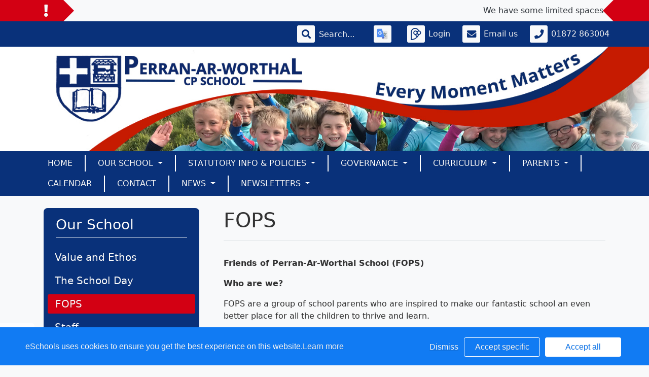

--- FILE ---
content_type: text/html; charset=UTF-8
request_url: https://perran-ar-worthal.eschools.co.uk/web/fops/513439
body_size: 34004
content:
<!doctype html>
<html lang="en">
<head>
    <!-- Required meta tags -->
    <meta charset="utf-8">
    <meta http-equiv="X-UA-Compatible" content="IE=edge">
    <meta name="viewport" content="width=device-width, initial-scale=1.0">
    <meta name="description" content="Perran-Ar-Worthal School">


    <!-- Bootstrap CSS -->
    
    

        <link rel="stylesheet" href="/web/dynamic_styles/7" />
    <link rel="stylesheet" href="/assets/web/bespoke/segmented-template-plus/css/styles.css" />

    
        
    <title>Perran-Ar-Worthal School - FOPS</title>


    <meta property="twitter:card" content="summary_large_image">
    <meta property="twitter:domain" content="perran-ar-worthal.cornwall.sch.uk">
    <meta property="twitter:url" content="http://www.perran-ar-worthal.cornwall.sch.uk/web/fops/513439">
    <meta name="twitter:title" content="Perran-Ar-Worthal School">
    <meta name="twitter:description" content="FOPS">
            <meta name="twitter:image" content="https://eschoolscore.blob.core.windows.net/web/logos/vEFg7hC2VU?sv=2018-11-09&amp;ss=b&amp;srt=o&amp;sp=r&amp;st=2017-02-23T00:00:00Z&amp;se=2026-01-21T07:32:04Z&amp;spr=https&amp;sig=6%2FIhsJbv2%2FWelRXdnZtk59Eh%2BGh9S8RYUgoaHKg5i7k%3D">
        <meta property="og:image" content="https://eschoolscore.blob.core.windows.net/web/logos/vEFg7hC2VU?sv=2018-11-09&amp;ss=b&amp;srt=o&amp;sp=r&amp;st=2017-02-23T00:00:00Z&amp;se=2026-01-21T07:32:04Z&amp;spr=https&amp;sig=6%2FIhsJbv2%2FWelRXdnZtk59Eh%2BGh9S8RYUgoaHKg5i7k%3D">
    
    <meta property="og:url" content="http://www.perran-ar-worthal.cornwall.sch.uk/web/fops/513439">
    <meta property="og:title" content="Perran-Ar-Worthal School">
    <meta property="og:description" content="FOPS">
    <meta property="og:type" content="website">

    <style type="text/css">
    .cookie-consent {
        background: #117bf3;
        color: white;
        position: fixed;
        bottom: 0;
        height: 75px;
        padding: 0 50px;
        z-index: 9999;
        font-family: 'Ubuntu', 'Arial', 'Calibri', sans-serif !important;
        font-weight: 100 !important;
        width: 100%;
        box-sizing: border-box;
    }
    .modal-open {
        overflow: hidden;
    }
    .modal#cookies_consent {
        position: fixed;
        top: 0;
        right: 0;
        bottom: 0;
        left: 0;
        z-index: 1050;
        display: none;
        overflow: hidden;
        -webkit-overflow-scrolling: touch;
        outline: 0;
        margin-left: 0 !important;
    }
    .modal#cookies_consent.fade .modal-dialog {
        -webkit-transition: -webkit-transform .3s ease-out;
        -o-transition:      -o-transform .3s ease-out;
        transition:         transform .3s ease-out;
        -webkit-transform: translate(0, -25%);
        -ms-transform: translate(0, -25%);
        -o-transform: translate(0, -25%);
        transform: translate(0, -25%);
        z-index:10000;
    }
    .modal#cookies_consent.in .modal-dialog {
        -webkit-transform: translate(0, 0);
        -ms-transform: translate(0, 0);
        -o-transform: translate(0, 0);
        transform: translate(0, 0);
    }
    .modal-open .modal#cookies_consent {
        overflow-x: hidden;
        overflow-y: auto;
    }
    #cookies_consent .modal-dialog {
        position: relative;
        width: auto;
        margin: 10px;
    }
    #cookies_consent .modal-content {
        position: relative;
        background-color: #fff;
        -webkit-background-clip: padding-box;
        background-clip: padding-box;
        border: 1px solid #999;
        border: 1px solid rgba(0, 0, 0, .2);
        border-radius: 6px;
        outline: 0;
        -webkit-box-shadow: 0 3px 9px rgba(0, 0, 0, .5);
        box-shadow: 0 3px 9px rgba(0, 0, 0, .5);
    }
    #cookies_consent .modal-backdrop {
        position: fixed;
        top: 0;
        right: 0;
        bottom: 0;
        left: 0;
        z-index: 1040;
        background-color: #000;
    }
    #cookies_consent .modal-backdrop.fade {
        filter: alpha(opacity=0);
        opacity: 0;
    }
    #cookies_consent .modal-backdrop.in {
        filter: alpha(opacity=50);
        opacity: .5;
    }
    #cookies_consent .modal-header {
        padding: 15px;
        border-bottom: 1px solid #e5e5e5;
    }
    #cookies_consent .modal-header .close {
        /*margin-top: -2px;*/
    }
    #cookies_consent .modal-title {
        /*margin: 0;*/
        /*line-height: 1.42857143;*/
    }
    #cookies_consent .modal-body {
        position: relative;
        padding: 15px;
    }
    #cookies_consent .modal-footer {
        /*padding: 15px;*/
        text-align: right;
        /*border-top: 1px solid #e5e5e5;*/
    }
    #cookies_consent .modal-footer .btn + .btn {
        margin-bottom: 0;
        margin-left: 5px;
    }
    #cookies_consent .modal-footer .btn-group .btn + .btn {
        margin-left: -1px;
    }
    #cookies_consent .modal-footer .btn-block + .btn-block {
        margin-left: 0;
    }
    #cookies_consent .modal-scrollbar-measure {
        position: absolute;
        top: -9999px;
        width: 50px;
        height: 50px;
        overflow: scroll;
    }
    @media (min-width: 768px) {
        #cookies_consent .modal-dialog {
            width: 600px;
            margin: 30px auto;
        }
        #cookies_consent .modal-content {
            -webkit-box-shadow: 0 5px 15px rgba(0, 0, 0, .5);
            box-shadow: 0 5px 15px rgba(0, 0, 0, .5);
        }
        #cookies_consent .modal-sm {
            width: 300px;
        }
    }
    @media (min-width: 992px) {
        #cookies_consent .modal-lg {
            width: 900px;
        }
    }

    .website .cookie-consent, .empty .cookie-consent, .v3 .cookie-consent {
        width: 100%;
    }

    .website .modal#cookies_consent, .empty .modal#cookies_consent, .v3 .modal#cookies_consent {
        width: 100%;
    }

    .modal#cookies_consent {
        width: 100%;
        z-index:10000000000;
        background: transparent !important;
        text-align: left;
    }

    .cookie-consent span {
        color: white;
        line-height: 75px;
        font-size: 16px;
        font-family: 'Ubuntu', 'Arial', 'Calibri', sans-serif !important;
        font-weight: 100 !important;
    }

    .cookie-consent span a {
        color: #f7f7f7;
        text-decoration: underline;
    }

    .modal#cookies_consent .modal-footer {
        /*padding: 19px 20px 20px;*/
        /*margin-top: 0;*/
        text-align: right;
        /*border-top: 1px solid #e5e5e5;*/
    }

    .website .modal#cookies_consent .modal-footer, .empty .modal#cookies_consent .modal-footer {
        margin-top: 15px;
    }
    .cookie-consent .pull-right a.btn {
        /*border-radius: 2px;*/
        width: 150px;
        /*height: 31px;*/
        margin: 20px 5px;
        line-height: 1.5 !important;
        /*padding: 0;*/
        /*text-transform: none;*/
        /*font-size: 14px;*/
        /*font-weight: 300;*/
    }
    .cookie-consent .pull-right a.btn-success {
        background-color: white;
        color: #117bf3;
        border: 1px solid #fff !important;
    }

    .modal#cookies_consent p {
        margin: 20px 0 10px 0;
        font-size: 14px;
        color: #333;
    }

    .modal#cookies_consent h4 {
        font-size: 18px;
        font-weight: normal;
    }

    .modal#cookies_consent .modal-dialog, .empty .modal#cookies_consent .modal-dialog {
        width: 900px;
    }

    #cookies_consent .modal-body .modal-main {
        width: calc(100% - 185px);
    }

    .website #cookies_consent .modal-body .modal-main, .empty #cookies_consent .modal-body .modal-main, .v3 #cookies_consent .modal-body .modal-main {
        width: calc(100% - 163px);
    }

    .cookie-consent .pull-right a.btn-edit {
        background-color:#117bf3;
        color: white;
        border: 1px solid white !important;
    }

    .cookie-consent .pull-right a.btn-decline {
        color: white;
        width: 70px;
        background: transparent;
        border: none !important;
    }

    .modal#cookies_consent {
        font-family: 'Ubuntu', 'Arial', 'Calibri', sans-serif;
        background: rgba(0,0,0,0.6);
    }

    .modal#cookies_consent .modal-header .fa-times {
        /*color: white;*/
        /*font-size: 30px;*/
        /*position: relative;*/
    }


    .modal#cookies_consent button strong {
        font-weight: 400;
        text-transform: none;
    }

    .modal#cookies_consent p {
        font-weight: 300;
    }

    #cookies_consent .modal-header.bg-eschools-blue button {
        opacity: 1;
    }

    #cookies_consent .modal-header .close {
        margin-top: -11px;
    }

    #cookies_consent .modal-header .close {
        background: transparent;
    }

    .website #cookies_consent .modal-header .close, .empty #cookies_consent .modal-header .close {
        margin-top: -4px;
    }

    div.modal#cookies_consent .modal-header {
        background: #3A709D;
        color: white;
        padding: 10px 15px 10px 20px;
    }

    /*#cookies_consent .modal-body.cookie-options h4 {*/
    /*    font-weight: 500;*/
    /*    font-family: 'Ubuntu', 'Arial', 'Calibri', sans-serif;*/
    /*    margin: 0;*/
    /*    display: inline-block;*/
    /*}*/

    #cookies_consent .modal-body.cookie-options h4, .modal-body.cookie-options li {
        color: #333 !important;
    }

    #cookies_consent .modal-footer.bg-eschools-blue-0_2 {
        background-color: rgba(58,112,157,0.2);
    }

    #cookies_consent h4.modal-title {
        font-family: 'Ubuntu', 'Arial', 'Calibri', sans-serif;
        font-weight: 500;
        color: white !important;
        margin: 0;
    }

    .cookie-consent .pull-right a.btn {
        background-image: none;
    }

    #cookies_consent .modal-sidebar {
        width: 158px;
        float: left;
        background: #e6e6e6;
        position: relative;
        z-index: 10000000;
    }

    #cookies_consent .modal-sidebar .tab {
        height: 60px;
        border-bottom: 1px solid #333;
        padding: 0 10px;
    }

    #cookies_consent .modal-sidebar .tab h5 {
        color: #666 !important;
        font-size: 14px;
        font-family: 'Ubuntu', 'Arial', 'Calibri', sans-serif;
        font-weight: 500;
        display: inline-block;
        line-height: 20px;
        margin: 0 0 0 10px;
        position: absolute;
        width: 111px;
        padding: 10px 0px;
    }

    #cookies_consent .modal-sidebar .tab.active h5 {
        color: #333;
    }

    #cookies_consent .modal-sidebar .tab.active {
        background: white;
    }


    #cookies_consent .modal-body.cookie-options {
        padding: 0;
        height: 360px;
    }

    .website #cookies_consent .modal-body.cookie-options, .empty #cookies_consent .modal-body.cookie-options {
        height: 345px;
    }


    #cookies_consent .modal-sidebar .fa,
    #cookies_consent .modal-sidebar svg {
        position: relative;
        top: 10px;
        color: #3A709D;
    }

    #cookies_consent .modal-body .modal-main {
        padding: 10px;
        float: right;
    }

    #cookies_consent .modal-main .text {
        display: none;
    }

    #cookies_consent .modal-main .text.active {
        display: block;
    }

    #cookies_consent .modal-main span.green {
        display: inline-block;
        color: #09a501;
        font-weight: bold;
        float: right;
        margin-right: 20px;
    }


    .btn-toggle {
        margin: 0 4rem;
        padding: 0;
        position: relative;
        border: none;
        height: 1.5rem;
        width: 3rem;
        border-radius: 1.5rem;
        color: #6b7381;
        background: #bdc1c8;
    }
    .btn-toggle:focus,
    .btn-toggle.focus,
    .btn-toggle:focus.active,
    .btn-toggle.focus.active {
        outline: none;
    }
    .btn-toggle:before,
    .btn-toggle:after {
        line-height: 1.5rem;
        width: 4rem;
        text-align: center;
        font-weight: 600;
        font-size: 0.75rem;
        text-transform: uppercase;
        letter-spacing: 2px;
        position: absolute;
        bottom: 0;
        transition: opacity 0.25s;
    }
    .btn-toggle:before {
        content: "Off";
        left: -4rem;
    }
    .btn-toggle:after {
        content: "On";
        right: -4rem;
        opacity: 0.5;
    }
    .btn-toggle > .handle {
        position: absolute;
        top: 0.1875rem;
        left: 0.1875rem;
        width: 1.125rem;
        height: 1.125rem;
        border-radius: 1.125rem;
        background: #fff;
        transition: left 0.25s;
    }
    .btn-toggle.active {
        transition: background-color 0.25s;
    }
    .btn-toggle.active > .handle {
        left: 1.6875rem;
        transition: left 0.25s;
    }
    .btn-toggle.active:before {
        opacity: 0.5;
    }
    .btn-toggle.active:after {
        opacity: 1;
    }
    .btn-toggle.btn-sm:before,
    .btn-toggle.btn-sm:after {
        line-height: -0.5rem;
        color: #fff;
        letter-spacing: 0.75px;
        left: 0.4125rem;
        width: 2.325rem;
    }
    .btn-toggle.btn-sm:before {
        text-align: right;
    }
    .btn-toggle.btn-sm:after {
        text-align: left;
        opacity: 0;
    }
    .btn-toggle.btn-sm.active:before {
        opacity: 0;
    }
    .btn-toggle.btn-sm.active:after {
        opacity: 1;
    }
    .btn-toggle.btn-xs:before,
    .btn-toggle.btn-xs:after {
        display: none;
    }
    .btn-toggle:before,
    .btn-toggle:after {
        color: #6b7381;
    }
    .btn-toggle.active {
        background-color: #60B85C !important;
    }
    .btn-toggle.btn-lg {
        margin: 0 5rem;
        padding: 0;
        position: relative;
        border: none;
        height: 25px;
        width: 50px;
        border-radius: 2.5rem;
    }
    .btn-toggle.btn-lg:focus,
    .btn-toggle.btn-lg.focus,
    .btn-toggle.btn-lg:focus.active,
    .btn-toggle.btn-lg.focus.active {
        outline: none;
    }
    .btn-toggle.btn-lg:before,
    .btn-toggle.btn-lg:after {
        line-height: 2.5rem;
        width: 5rem;
        text-align: center;
        font-weight: 600;
        font-size: 11px;
        text-transform: uppercase;
        letter-spacing: 2px;
        position: absolute;
        bottom: 0;
        transition: opacity 0.25s;
        top: -7px;
    }
    .website .btn-toggle.btn-lg:before, .empty .btn-toggle.btn-lg:before,
    .website .btn-toggle.btn-lg:after, .empty .btn-toggle.btn-lg:after {
        top: 0;
    }

    .btn-toggle.btn-lg:before {
        content: "Off";
        left: -70px;
    }
    .btn-toggle.btn-lg:after {
        content: "On";
        right: -70px;
        opacity: 0.5;
    }
    .btn-toggle.btn-lg > .handle {
        position: absolute;
        top: 3px;
        left: 0.3125rem;
        width: 18.75px;
        height: 18.75px;
        border-radius: 1.875rem;
        background: #fff;
        transition: left 0.25s;
    }
    .btn-toggle.btn-lg.active {
        transition: background-color 0.25s;
    }
    .btn-toggle.btn-lg.active > .handle {
        left: 25px;
        transition: left 0.25s;
    }
    .btn-toggle.btn-lg.active:before {
        opacity: 0.5;
    }
    .btn-toggle.btn-lg.active:after {
        opacity: 1;
    }
    .btn-toggle.btn-lg.btn-sm:before,
    .btn-toggle.btn-lg.btn-sm:after {
        line-height: 0.5rem;
        color: #fff;
        letter-spacing: 0.75px;
        left: 0.6875rem;
        width: 3.875rem;
    }
    .btn-toggle.btn-lg.btn-sm:before {
        text-align: right;
    }
    .btn-toggle.btn-lg.btn-sm:after {
        text-align: left;
        opacity: 0;
    }
    .btn-toggle.btn-lg.btn-sm.active:before {
        opacity: 0;
    }
    .btn-toggle.btn-lg.btn-sm.active:after {
        opacity: 1;
    }
    .btn-toggle.btn-lg.btn-xs:before,
    .btn-toggle.btn-lg.btn-xs:after {
        display: none;
    }
    .btn-toggle.btn-sm {
        margin: 0 0.5rem;
        padding: 0;
        position: relative;
        border: none;
        height: 1.5rem;
        width: 3rem;
        border-radius: 1.5rem;
    }
    .btn-toggle.btn-sm:focus,
    .btn-toggle.btn-sm.focus,
    .btn-toggle.btn-sm:focus.active,
    .btn-toggle.btn-sm.focus.active {
        outline: none;
    }
    .btn-toggle.btn-sm:before,
    .btn-toggle.btn-sm:after {
        line-height: 1.5rem;
        width: 0.5rem;
        text-align: center;
        font-weight: 600;
        font-size: 0.55rem;
        text-transform: uppercase;
        letter-spacing: 2px;
        position: absolute;
        bottom: 0;
        transition: opacity 0.25s;
    }
    .btn-toggle.btn-sm:before {
        content: "Off";
        left: -0.5rem;
    }
    .btn-toggle.btn-sm:after {
        content: "On";
        right: -0.5rem;
        opacity: 0.5;
    }
    .btn-toggle.btn-sm > .handle {
        position: absolute;
        top: 0.1875rem;
        left: 0.1875rem;
        width: 1.125rem;
        height: 1.125rem;
        border-radius: 1.125rem;
        background: #fff;
        transition: left 0.25s;
    }
    .btn-toggle.btn-sm.active {
        transition: background-color 0.25s;
    }
    .btn-toggle.btn-sm.active > .handle {
        left: 1.6875rem;
        transition: left 0.25s;
    }
    .btn-toggle.btn-sm.active:before {
        opacity: 0.5;
    }
    .btn-toggle.btn-sm.active:after {
        opacity: 1;
    }
    .btn-toggle.btn-sm.btn-sm:before,
    .btn-toggle.btn-sm.btn-sm:after {
        line-height: -0.5rem;
        color: #fff;
        letter-spacing: 0.75px;
        left: 0.4125rem;
        width: 2.325rem;
    }
    .btn-toggle.btn-sm.btn-sm:before {
        text-align: right;
    }
    .btn-toggle.btn-sm.btn-sm:after {
        text-align: left;
        opacity: 0;
    }
    .btn-toggle.btn-sm.btn-sm.active:before {
        opacity: 0;
    }
    .btn-toggle.btn-sm.btn-sm.active:after {
        opacity: 1;
    }
    .btn-toggle.btn-sm.btn-xs:before,
    .btn-toggle.btn-sm.btn-xs:after {
        display: none;
    }
    .btn-toggle.btn-xs {
        margin: 0 0;
        padding: 0;
        position: relative;
        border: none;
        height: 1rem;
        width: 2rem;
        border-radius: 1rem;
    }
    .btn-toggle.btn-xs:focus,
    .btn-toggle.btn-xs.focus,
    .btn-toggle.btn-xs:focus.active,
    .btn-toggle.btn-xs.focus.active {
        outline: none;
    }
    .btn-toggle.btn-xs:before,
    .btn-toggle.btn-xs:after {
        line-height: 1rem;
        width: 0;
        text-align: center;
        font-weight: 600;
        font-size: 0.75rem;
        text-transform: uppercase;
        letter-spacing: 2px;
        position: absolute;
        bottom: 0;
        transition: opacity 0.25s;
    }
    .btn-toggle.btn-xs:before {
        content: "Off";
        left: 0;
    }
    .btn-toggle.btn-xs:after {
        content: "On";
        right: 0;
        opacity: 0.5;
    }
    .btn-toggle.btn-xs > .handle {
        position: absolute;
        top: 0.125rem;
        left: 0.125rem;
        width: 0.75rem;
        height: 0.75rem;
        border-radius: 0.75rem;
        background: #fff;
        transition: left 0.25s;
    }
    .btn-toggle.btn-xs.active {
        transition: background-color 0.25s;
    }
    .btn-toggle.btn-xs.active > .handle {
        left: 1.125rem;
        transition: left 0.25s;
    }
    .btn-toggle.btn-xs.active:before {
        opacity: 0.5;
    }
    .btn-toggle.btn-xs.active:after {
        opacity: 1;
    }
    .btn-toggle.btn-xs.btn-sm:before,
    .btn-toggle.btn-xs.btn-sm:after {
        line-height: -1rem;
        color: #fff;
        letter-spacing: 0.75px;
        left: 0.275rem;
        width: 1.55rem;
    }
    .btn-toggle.btn-xs.btn-sm:before {
        text-align: right;
    }
    .btn-toggle.btn-xs.btn-sm:after {
        text-align: left;
        opacity: 0;
    }
    .btn-toggle.btn-xs.btn-sm.active:before {
        opacity: 0;
    }
    .btn-toggle.btn-xs.btn-sm.active:after {
        opacity: 1;
    }
    .btn-toggle.btn-xs.btn-xs:before,
    .btn-toggle.btn-xs.btn-xs:after {
        display: none;
    }
    .btn-toggle.btn-secondary {
        color: #6b7381;
        background: #bdc1c8;
    }
    .btn-toggle.btn-secondary:before,
    .btn-toggle.btn-secondary:after {
        color: #6b7381;
    }
    .btn-toggle.btn-secondary.active {
        background-color: #ff8300;
    }

    .ifJS {
        display: none;
    }

    .cookie-consent {
        display: none;
    }

    .no-cookies {
        font-weight: bold;
        color: #333;
        margin-bottom: 30px;
        display: block;
    }

    #cookies_consent .modal-content {
        background-color: white !important;
    }
    .modal#cookies_consent .cheeseburger {
        display: none;
    }
    #cookie-icon {
        display: none;
        background: url(/assets/img/cookies.svg) no-repeat center / 100%;
        position: relative;
        bottom: 20px;
        left: 20px;
        width: 30px;
        height: 30px;
        border-radius: 50%;
        cursor: pointer;
        z-index: 9998;
        margin-top: -30px;
    }
    body.body_primary_view #cookie-icon {
        position: fixed;
    }

    .website #cookie-icon {
        position: relative;
    }

    .pull-right {
        float: right !important;
    }
    .pull-left {
        float: left !important;
    }

    .empty .btn.btn-edit, .website .btn.btn-edit {
        line-height: 28px;
    }

    .modal.in#cookies_consent .modal-dialog {
        border-radius: 5px 5px 0 0;
    }

    .modal.in#cookies_consent .modal-dialog .modal-header {
        border-radius: 5px 5px 0 0;
    }

    @media only screen and (max-width: 1151px) {
        .cookie-consent {
            height: 100px;
        }

        .cookie-consent .pull-left, .cookie-consent .pull-right {
            width: 100%;
            text-align: center;
            height: 50px;
        }

        .cookie-consent .pull-right .btn {
            margin-top: 0 !important;
            margin-bottom: 0 !important;
        }

        .cookie-consent span {
            width: 100%;
            line-height: 50px;
        }

        .modal#cookies_consent {
            width: 100% !important;
            border-radius: 0;
        }

        .modal#cookies_consent .modal-dialog {
            width: 100% !important;
            margin: 0;
        }

        .modal#cookies_consent .modal-content {
            height: 100vh;
        }

        .modal#cookies_consent .modal-footer {
            position: absolute;
            bottom: 0;
            width: 100%;
            border-radius: 0;
        }

        .modal#cookies_consent .modal-content {
            border-radius: 0;
        }

        .modal#cookies_consent .modal-header {
            border-radius: 0 !important;
        }
    }

    @media only screen and (max-width: 767px) {
        .cookie-consent span {
            font-size: 14px;
            line-height: 20px;
        }

        #cookie-icon {
            /*display: none !important;*/
        }

        .cookie-consent {
            padding: 0 15px;
        }

        .cookie-consent .pull-left, .cookie-consent .pull-right {
            height: 50px;
            padding-top: 10px;
        }

        .cookie-consent .pull-right a.btn {
            font-size: 12px;
            width: 50px;
        }

        .cookie-consent .pull-right a.btn.btn-decline {
            width: 50px;
        }

        .cookie-consent .pull-right a.btn.btn-edit {
            width: 110px;
        }

        .cookie-consent .pull-right a.btn.btn-success {
            width: 90px;
        }
        #cookies_consent .modal-sidebar {
            display: none;
        }
        .website #cookies_consent .modal-body .modal-main, .empty #cookies_consent .modal-body .modal-main {
            width: 100%;
        }
        .modal#cookies_consent .cheeseburger {
            float: left;
            position: relative;
            top: 0;
            display: block;
        }
        .modal#cookies_consent .cheeseburger i {
            font-size: 24px;
        }
        .modal#cookies_consent .cheeseburger span {
            position: relative;
            top: -4px;
            right: -5px;
        }
        .modal#cookies_consent .modal-sidebar {
            position: absolute;
        }
        .modal#cookies_consent .modal-main span.green {
            float: left;
            margin: 10px 0;
            display: block;
            width: 100%;
        }
        .website #cookies_consent .modal-body .modal-main, .empty #cookies_consent .modal-body .modal-main, .v3 #cookies_consent .modal-body .modal-main {
            width: 100%;
        }
        #cookies_consent .btn:not(.non-responsive) > strong, #cookies_consent .btn:not(.non-responsive) > i {
            font-size: 14px;
        }
        #cookies_consent .btn:not(.non-responsive) > strong {
            padding-right: 5px;
        }
        #cookies_consent .btn:not(.non-responsive) > i {
            width: 20px;
        }
        .v3 #cookies_consent .green button {
            margin: 0;
        }

        .v3 #cookie-icon {
            bottom: 50px;
            right: 10px;
            left: auto;
        }
    }

    @media only screen and (max-width: 767px) {
        #cookies_consent .modal-main {
            width: 100% !important;
        }
        .modal#cookies_consent .cheeseburger {
            top: 0 !important;
        }
        .modal#cookies_consent .cheeseburger i {
            /*font-size: 30px !important;*/
        }

        .green .col-sm-5 button::before, .green .col-sm-5 button::after {
            display: none;
        }

        .green .col-sm-5 button {
            margin: 0 !important;
        }

        .green .col-sm-5 {
            padding: 0 !important;
        }

        /*.website .modal-header .close, .empty .modal-header .close {*/
          /*margin-top: -10px;*/
        /*}*/
    }

    @media only screen and (max-height:481px) {
        .modal#cookies_consent .modal-sidebar .tab {
            height: calc((100vh - 136px) / 6) !important;
        }
        .modal#cookies_consent .modal-sidebar .tab:last-child {
            border-bottom: none;
        }

    }

    @media only screen and (max-height: 736px) and (min-height:481px) {
        .modal#cookies_consent .modal-content {
            height: 498px !important;
        }
        .modal#cookies_consent .modal-sidebar .tab:last-child {
            border-bottom: none;
        }
    }

    #cookies_consent .btn:hover, input[type=submit]:hover {
        background:#bdc1c8;
    }


    .cheeseburger span {
        display: none;
    }
    .website .btn.btn-edit, .empty .btn.btn-edit, .v3 .btn.btn-edit {
        line-height: 28px !important;
    }

    .v3 #cookies_consent .modal-header .close {
        margin-top: 0;
    }


</style>
<script>
    var prefix = 'eSchools_';
    var company_name = 'eSchools';

    var landing_text = 'eSchools websites may request cookies to be set on your device. We use cookies to let us know when you visit our websites, how you interact with us and to enrich your user experience. The cookies differ depending on the information we track or use, please see further explanations of these below. You can adapt your cookie preferences, although please note that blocking some types of cookies may impact your experience on our websites and the services we are able to offer.';
    var analytical_text = 'These cookies collect information that is used to help us understand how our websites are being used, pinpoint potential improvements and monitor use of services. This analytical research is then used to enhance the user experience.';
    var advertising_text = 'Google tools (map, contact form and translate tool seen on our websites) are covered under advertising cookies. eSchools does not partner with advertisers and ad networks to display advertising on our Websites and/or to manage and serve advertising on other sites. The use of the video tool, specifically adding videos from YouTube and Vimeo will also add an advertising cookies.';
    var performance_text = '';
    var user_created_text = 'The platform and website content manager allows users to embed code which may potentially contain cookies. Please note that these tools are accessed by the school rather than a necessary requirement of eSchools, for example, if a user elects to use the embed tool, the embedded code may permit or require additional cookies or tracking technologies to be employed. As we are unable to control these cookies, by default user embedded content is disabled.';


    var cookie_expiration = new Date();

    if(cookie_expiration.getMonth() > 7)
    {
        cookie_expiration = new Date((cookie_expiration.getFullYear() + 1) + '-08-31T23:59:59');
    } else {
        cookie_expiration = new Date(cookie_expiration.getFullYear() + '-08-31T23:59:59');
    }

    var if_not_advertising_cookies = [prefix + 'essential_only', prefix + 'agree', prefix + 'advertising', 'OTZ', 'S', '1P_JAR', 'APISID', 'SSID', 'NID', 'PREF', '_drt_', 'SID', 'SAPISID', 'id', 'HSID', 'SIDCC', 'IDE', '_psegs', 'permutive_id', 'permutive_session', 'PREF', 'VISITOR_INFO1_LIVE', 'YS', 'vuid', 'player', '__gads', '_ceg.s', '_ceg.u', 'continuous_play_v3', '__qca', '_uetsid', 'SEARCH_SAMESITE', 'OGPC', 'CONSENT'];
    var if_not_analytical_cookies = [prefix + 'essential_only', prefix + 'agree', prefix + 'analytical', '_gat', '_gid', '_ga', 'AMP_TOKEN', 'CONSENT', 'NID', 'rc::c'];
    var if_not_performance_cookies = [];

    var cookie_categories = [prefix + 'agree', prefix + 'analytical', prefix + 'advertising', prefix + 'essential_only', prefix + 'user_created', prefix + 'performance'];

    var cookie_html = '' +
        '<a class="open-cookie-modal">' +
        '<div id="cookie-icon"></div>' +
        '</a><' +
        'div class="cookie-consent">' +
        '<div class="pull-left">' +
        '<span>eSchools uses cookies to ensure you get the best experience on this website.<a href="https://www.eschools.co.uk/policies" target="_blank">Learn more</a></span>' +
        '</div>' +
        '<div class="pull-right">' +
        '<a class="btn btn-link btn-decline" role="button">Dismiss</a>' +
        '<a class="btn btn-outline-light text-light btn-edit text-nowrap" role="button">Accept specific</a>' +
        '<a class="btn btn-outline-light btn-success" role="button">Accept all</a>' +
        '</div>' +
        '</div>' +
        '' +
        '<div class="modal fade in" id="cookies_consent" tabindex="-1" role="dialog" aria-labelledby="exampleModalLabel" style="display: none;">' +
        '<div class="modal-dialog modal-lg modal-xl" role="document">' +
        '<div class="modal-content">' +
        '<div class="modal-header">' +
        '<h4 class="modal-title text-light">Edit cookie options</h4>' +
        '</div>' +
        '' +
        '<div class="modal-body cookie-options">' +
        '<div class="modal-sidebar">' +
        '<div class="tab active" id="landing">' +
        '<i class="fa fas fa-info-circle"></i>' +
        '<h5>How <span class="company_name"></span> Uses Cookies</h5>' +
        '</div>' +
        '' +
        '<div class="tab" id="essential">' +
        '<i class="fa fas fa-check-circle"></i>' +
        '<h5>Essential Website Cookies</h5>' +
        '</div>' +
        '' +
        '<div class="tab" id="analytical">' +
        '<i class="fa fas fa-pie-chart fa-chart-pie"></i>' +
        '<h5>Analytical Cookies</h5>' +
        '</div>' +
        '' +
        '<div class="tab" id="advertising">' +
        '<i class="fa fas fa-video-camera fa-video"></i>' +
        '<h5>Advertising Cookies</h5>' +
        '</div>' +
        '' +
        '<div class="tab" id="user_created">' +
        '<i class="fa fas fa-user"></i>' +
        '<h5>User Embedded Cookies</h5>' +
        '</div>' +
        '' +
        '<div class="tab" id="landing">' +
        '<a href="https://www.eschools.co.uk/policies" target="_blank">' +
        '<i class="fa fas fa-file"></i>' +
        '<h5>Policies &amp; Accessibility</h5>' +
        '</a>' +
        '</div>' +
        '' +
        '</div>' +
        '<div class="modal-main">' +
        '<div class="landing-text text active">' +
        '<h4>How <span class="company_name"></span> Uses Cookies</h4>' +
        '<p id="landing-text"></p>' +
        '</div>' +
        '<div class="essential-text text">' +
        '<h4>Essential Website Cookies</h4>' +
        '<span class="green">Always Active</span>' +
        '<p id="essential-text">These cookies are strictly necessary to provide you with services available through our websites and to use some of its features, such as access to secure areas. Because these cookies are strictly necessary to deliver the websites, you cannot refuse them without impacting how our websites function. You can block or delete them by changing your browser settings, however please note that you will not be able to log in if you refuse these cookies.</p>' +
        '</div>' +
        '<div class="analytical-text text">' +
        '<h4>Analytical Website Cookies</h4>' +
        '<span class="green">' +
        '<span class="col-sm-5">' +
        '<button type="button" class="btn btn-lg btn-toggle" value="0" id="analytical-cookies"><span class="handle"></span></button>' +
        '</span>' +
        '</span>' +
        '<p id="analytical-text"></p>' +
        '</div>' +
        '<div class="advertising-text text">' +
        '<h4>Advertising Website Cookies</h4>' +
        '<span class="green">' +
        '<span class="col-sm-5">' +
        '<button type="button" class="btn btn-lg btn-toggle" value="0" id="advertising-cookies"><span class="handle"></span></button>' +
        '</span>' +
        '</span>' +
        '<p id="advertising-text"></p>' +
        '</div>' +
        '<div class="user_created-text text">' +
        '<h4>User Embedded Cookies</h4>' +
        '<span class="green">' +
        '<span class="col-sm-5">' +
        '<button type="button" class="btn btn-lg btn-toggle" value="0" id="user_created-cookies"><span class="handle"></span></button>' +
        '</span>' +
        '</span>' +
        '<p id="user_created-text"></p>' +
        '</div>' +
        '</div>' +
        '</div>' +
        '' +
        '<div class="modal-footer bg-eschools-blue-0_2">' +
        '<button type="button" class="cheeseburger mb-0 btn btn-default btn-light text-uppercase"><i class="fa fa-fw fas fa-bars"></i></button>' +
        '<button type="button" class="btn btn-default btn-light text-uppercase btn-modal-close" data-dismiss="modal"><i class="fa fa-fw fas fa-times"></i> <strong>Close</strong></button>' +
        '<button type="button" class="btn btn-success text-uppercase save_cookies_options"><i class="fa fa-fw fas fa-check"></i> <strong>Save</strong></button>' +
        '</div>' +
        '</div>' +
        '</div>' +
        '</div>';

    document.addEventListener('DOMContentLoaded', function() {

        var cookie_exists = false;
        $('body').append(cookie_html);

        $('.cookie-consent').show();

        $.each(document.cookie.split(/; */), function()  {
            var cookie = this.split('=')[0];
            if($.inArray(cookie, cookie_categories) > -1) {
                $('.cookie-consent').remove();
                $('#cookie-icon').show();
                cookie_exists = true;
            }
        });

        if (document.cookie.indexOf("eSchools_advertising") == -1 && document.cookie.indexOf("eSchools_agree") == -1) {
            $('iframe').remove();
        }


        $('.ifJS').show();

        if(cookie_exists) {
            deleteDisallowedCookies();
        } else {
            deleteNonEssentialCookies();
        }

        $('#cookie-icon').show();

        $('.modal#cookies_consent .cheeseburger').click(function() {
            $('.modal#cookies_consent .modal-sidebar').toggle();
        });


        if ($(window).width() < 767) {
            $('.modal-sidebar .tab').click(function() {
                $('.modal#cookies_consent .modal-sidebar').hide();
            });
        }

        $('span.green button').click(function() {
            $(this).toggleClass('active');
            $(this).attr('value', $(this).hasClass('active') ? 1 : 0);
        });

        $('.company_name').text(company_name);
        $('#landing-text').text(landing_text);
        $('#analytical-text').text(analytical_text);
        $('#advertising-text').text(advertising_text);
        $('#performance-text').text(performance_text);
        $('#user_created-text').text(user_created_text);




        $(document).on('click', '.search_results .cookie-consent .btn-success', function() {
            document.cookie = prefix + "agree=; expires=" + cookie_expiration + "; path=/";
            document.cookie = prefix + "user_created=''; expires=" + cookie_expiration + "; path=/";
            $('.cookie-consent').remove();
            $('#cookie-icon').show();
        });

        $(document).on('click', 'body:not(.search_results) .cookie-consent .btn-success', function() {
            document.cookie = prefix + "agree=; expires=" + cookie_expiration + "; path=/";
            document.cookie = prefix + "user_created=''; expires=" + cookie_expiration + "; path=/";
            location.reload();
            return false;
        });

        $(document).on('click', '.cookie-consent .btn-decline', function() {
            $('.cookie-consent').remove();
            $('#cookie-icon').show();
        });

        $(document).on('click', '.cookie-consent .pull-right a.btn-edit', function() {
            $('.cookie-consent').hide();
            $('.modal#cookies_consent').modal('show');
            checkCookies();
            $('#cookie-icon').hide();
        });

        $(document).on('click', 'a.open-cookie-modal', function() {
            $('.cookie-consent').hide();
            $('.modal#cookies_consent').modal('show');
            checkCookies();
            $('#cookie-icon').hide();
        });

        $(document).on('click', '#cookies_consent .btn-modal-close, #cookies_consent .fa-times', function() {
            $(this).closest('.modal').modal('hide');
            $('.cookie-consent').show();
            $('#cookie-icon').show();
        });

        $(document).on('hidden.bs.modal', function () {
            $(this).closest('.modal').modal('hide');
            $('.cookie-consent').show();
            $('#cookie-icon').show();
        });

        var analytical = 0;
        var advertising = 0;
        var eschools_performance = 0;
        var user_created = 0;


        function checkCookies() {
            if (document.cookie.indexOf(prefix + "analytical") >= 0) {
                analytical = 1;
            } else {
            }

            if (document.cookie.indexOf(prefix + "advertising") >= 0) {
                advertising = 1;
            }

            if (document.cookie.indexOf(prefix + "performance") >= 0) {
                eschools_performance = 1;
            }

            if (document.cookie.indexOf(prefix + "user_created") >= 0) {
                user_created = 1;
            }

            if (document.cookie.indexOf(prefix + "agree") >= 0) {
                analytical = 1;
                advertising = 1;
                eschools_performance = 1;
                user_created = 1;
            }

            $('span.green #advertising-cookies').attr('value', advertising);
            $('span.green #analytical-cookies').attr('value', analytical);
            $('span.green #performance-cookies').attr('value', eschools_performance);
            $('span.green #user_created-cookies').attr('value', user_created);
        }

        $(document).on('click', '.modal-sidebar .tab', function() {

            $('.modal-sidebar .tab').removeClass('active');  // Remove the active state of all tabs
            $('.modal-main .text').hide(); // Hide the content of main text
            var clicked = $(this).attr('id'); // Find the ID of the clicked tab
            $('#'+clicked).addClass('active'); // Add active state to that tab
            $('.'+clicked+'-text').show(); // Show the content of the main text

            analytical = $('span.green button#analytical-cookies').val();
            advertising = $('span.green button#advertising-cookies').val();
            eschools_performance = $('span.green button#performance-cookies').val();
            user_created = $('span.green button#user_created-cookies').val();

            $('span.green button#advertising-cookies').attr('value', advertising);
            $('span.green button#analytical-cookies').attr('value', analytical);
            $('span.green button#performance-cookies').attr('value', eschools_performance);
            $('span.green button#user_created-cookies').attr('value', user_created);

            if (advertising == 0) {
                $('span.green button#advertising-cookies').removeClass('active');
            } else {
                $('span.green button#advertising-cookies').addClass('active');
            }

            if (analytical == 0) {
                $('span.green button#analytical-cookies').removeClass('active');
            } else {
                $('span.green button#analytical-cookies').addClass('active');
            }

            if (eschools_performance == 0) {
                $('span.green button#performance-cookies').removeClass('active');
            } else {
                $('span.green button#performance-cookies').addClass('active');
            }

            if (user_created == 0) {
                $('span.green button#user_created-cookies').removeClass('active');
            } else {
                $('span.green button#user_created-cookies').addClass('active');
            }
        });

        $(document).on('click', '#cookies_consent .save_cookies_options', function() {

            analytical = $('span.green button#analytical-cookies').val();
            advertising = $('span.green button#advertising-cookies').val();
            eschools_performance = $('span.green button#performance-cookies').val();
            user_created = $('span.green button#user_created-cookies').val();

            if (analytical == 1) {
                document.cookie = prefix + 'analytical=;expires=' + cookie_expiration + 'path=/';

            } else {
                $.each( if_not_analytical_cookies, function(i, val) {
                    document.cookie = val + '=;expires=Thu, 01 Jan 1970 00:00:01 GMT; path=/';
                });
            }

            if (advertising == 1) {
                document.cookie = prefix + 'advertising=;expires=' + cookie_expiration + 'path=/';
                document.cookie = prefix + 'essential_only=;expires=Thu, 01 Jan 1970 00:00:01 GMT; path=/';
            } else {
                $.each( if_not_advertising_cookies, function(i, val) {
                    document.cookie = val + '=;expires=Thu, 01 Jan 1970 00:00:01 GMT; path=/';
                });
            }

            if (eschools_performance == 1) {
                document.cookie = prefix + 'performance=;expires=' + cookie_expiration + 'path=/';
                document.cookie = prefix + 'essential_only=;expires=Thu, 01 Jan 1970 00:00:01 GMT; path=/';
            } else {
                $.each( if_not_performance_cookies, function(i, val) {
                    document.cookie = val + '=;expires=Thu, 01 Jan 1970 00:00:01 GMT; path=/';
                });
            }

            if (user_created == 1) {
                document.cookie = prefix + 'user_created=;expires=' + cookie_expiration + 'path=/';
                document.cookie = prefix + 'essential_only=;expires=Thu, 01 Jan 1970 00:00:01 GMT; path=/';
            } else {
                document.cookie = prefix + 'user_created=;expires=Thu, 01 Jan 1970 00:00:01 GMT; path=/';
                document.cookie = prefix + 'agree=;expires=Thu, 01 Jan 1970 00:00:01 GMT; path=/';

            }

            if (user_created == 0 && advertising == 0 && analytical == 0) {
                document.cookie = prefix + 'essential_only=;expires=' + cookie_expiration + 'path=/';
                document.cookie = prefix + 'agree=;expires=Thu, 01 Jan 1970 00:00:01 GMT; path=/';
                document.cookie = prefix + 'user_created=;expires=Thu, 01 Jan 1970 00:00:01 GMT; path=/';
                document.cookie = prefix + 'advertising=;expires=Thu, 01 Jan 1970 00:00:01 GMT; path=/';
                document.cookie = prefix + 'analytical=;expires=Thu, 01 Jan 1970 00:00:01 GMT; path=/';
            }

            $(this).closest('.modal').modal('hide');

            location.reload();
        });

        function deleteDisallowedCookies() {

            var splitted = document.cookie.split(/; */);

            var ag = false;

            $.each(splitted, function(i, e)  {
                var cookie = e.split('=')[0];
                if($.inArray(cookie, cookie_categories) >= 0) {
                    if (e.indexOf(prefix + "agree") >= 0) {
                        e = prefix + 'agree=;expires=' + cookie_expiration + 'path=/';
                        e = prefix + 'essential_only=;expires=Thu, 01 Jan 1970 00:00:01 GMT; path=/';
                        ag = true;
                    } else {
                        if (e.indexOf(prefix + "analytical") >= 0) {
                            e = prefix + 'analytical=;expires=' + cookie_expiration + 'path=/';
                            e = prefix + 'essential_only=;expires=Thu, 01 Jan 1970 00:00:01 GMT; path=/';
                        } else {
                            $.each( if_not_analytical_cookies, function(i, val) {
                                e = val + '=;expires=Thu, 01 Jan 1970 00:00:01 GMT; path=/';
                            });
                        }

                        if (e.indexOf(prefix + "advertising") >= 0) {
                            e = prefix + 'advertising=;expires=' + cookie_expiration + 'path=/';
                            e = prefix + 'essential_only=;expires=Thu, 01 Jan 1970 00:00:01 GMT; path=/';
                        } else {
                            $.each( if_not_advertising_cookies, function(i, val) {
                                e = val + '=;expires=Thu, 01 Jan 1970 00:00:01 GMT; path=/';
                            });
                        }

                        if (e.indexOf(prefix + "performance") >= 0) {
                            e = prefix + 'performance=;expires=' + cookie_expiration + 'path=/';
                            e = prefix + 'essential_only=;expires=Thu, 01 Jan 1970 00:00:01 GMT; path=/';
                        } else {
                            $.each( if_not_performance_cookies, function(i, val) {
                                e = val + '=;expires=Thu, 01 Jan 1970 00:00:01 GMT; path=/';
                            });
                        }

                        if (e.indexOf(prefix + "user_created") >= 0) {
                            e = prefix + 'user_created=;expires=' + cookie_expiration + 'path=/';
                            e = prefix + 'essential_only=;expires=Thu, 01 Jan 1970 00:00:01 GMT; path=/';

                        } else {
                            e = prefix + 'user_created=;expires=Thu, 01 Jan 1970 00:00:01 GMT; path=/';
                            e = prefix + 'agree=;expires=Thu, 01 Jan 1970 00:00:01 GMT; path=/';
                        }
                    }

                } else {
                    e = prefix + 'essential_only=;expires=' + cookie_expiration + 'path=/';
                    e = prefix + 'agree=;expires=Thu, 01 Jan 1970 00:00:01 GMT; path=/';
                    e = prefix + 'analytical=;expires=Thu, 01 Jan 1970 00:00:01 GMT; path=/';
                    e = prefix + 'advertising=;expires=Thu, 01 Jan 1970 00:00:01 GMT; path=/';
                    e = prefix + 'user_created=;expires=Thu, 01 Jan 1970 00:00:01 GMT; path=/';
                    e = prefix + 'performance=;expires=Thu, 01 Jan 1970 00:00:01 GMT; path=/';
                }
            });
            if ((document.cookie.indexOf(prefix + "user_created") < 0 || document.cookie.indexOf(prefix + "analytical") < 0 || document.cookie.indexOf(prefix + "advertising") < 0) && ag == false){
                document.cookie = prefix + 'agree=;expires=Thu, 01 Jan 1970 00:00:01 GMT; path=/';
            }
        }

        function deleteNonEssentialCookies() {
            $.each( if_not_analytical_cookies, function(i, val) {
                document.cookie = val + '=;expires=Thu, 01 Jan 1970 00:00:01 GMT; path=/';
            });
            $.each( if_not_advertising_cookies, function(i, val) {
                document.cookie = val + '=;expires=Thu, 01 Jan 1970 00:00:01 GMT; path=/';
            });
            $.each( if_not_performance_cookies, function(i, val) {
                document.cookie = val + '=;expires=Thu, 01 Jan 1970 00:00:01 GMT; path=/';
            });
            document.cookie = prefix + 'agree=;expires=Thu, 01 Jan 1970 00:00:01 GMT; path=/';
            document.cookie = prefix + 'analytical=;expires=Thu, 01 Jan 1970 00:00:01 GMT; path=/';
            document.cookie = prefix + 'advertising=;expires=Thu, 01 Jan 1970 00:00:01 GMT; path=/';
            document.cookie = prefix + 'user_created=;expires=Thu, 01 Jan 1970 00:00:01 GMT; path=/';
            document.cookie = prefix + 'essential_only=;expires=Thu, 01 Jan 1970 00:00:01 GMT; path=/';
            document.cookie = prefix + 'performance=;expires=Thu, 01 Jan 1970 00:00:01 GMT; path=/';
        }





    });


</script></head>
<body>


        
                
    <div id="important-message-container" class="section-container">
        <div id="kernow-important-message" class="section-content-container">
            <div data-icon="">
                <div>
                    <div aria-label="Newsflash">We have some limited spaces available across our school - please get in touch with the school office, as soon as possible, if you wish to book a personalised school tour with the headteacher. </div>
                </div>
            </div>
        </div>
    </div>


        
<nav class="section-container toolbar">
    <div class="section-content-container">
        <nav class="navbar navbar-expand">
            <div class="collapse navbar-collapse" id="navbarSupportedContent">
                <ul class="navbar-nav me-auto ">
                </ul>
                <div class="d-flex ">

                                        <form class="search" action="/web/search" method="post" role="form" xmlns="http://www.w3.org/1999/html">
    <button  class="toolbar-icon" type="submit">
        <i class="fas fa-search fa-fw"></i>
    </button>
    <input class="form-control form-control-sm py-1 bg-transparent border-0 toolbar-label" type="search" name="inputSearch" autocomplete="off" placeholder="Search..." aria-label="Search">
</form>



                                            <div class="toolbar-input-group d-none d-lg-flex">
                        <span class="toolbar-icon" id="select-language-icon" style="padding-left: 3px !important; padding-right: 3px !important;">
                            <img src="/assets/web/bespoke/kernow-template/img/Google-Translate-01.svg" style="height:28px;" />
                        </span>
        <span class="input-group-text border-0 rounded-0 toolbar-label bg-transparent form-control form-control-sm" id="google_translate_element"></span>
    </div>

                                                            <a class="toolbar-input-group es" href="https://perran-ar-worthal.eschools.co.uk/dashboard">
                        <span class="toolbar-icon" style="width:35px;">
                            <svg xmlns="http://www.w3.org/2000/svg" xmlns:xlink="http://www.w3.org/1999/xlink" preserveAspectRatio="xMidYMid" width="21" height="24" viewBox="0 0 612 714">
    <g>
        <path d="M482.187,410.809 C444.426,499.871 381.547,574.199 303.900,626.725 L249.974,658.482 C230.844,668.197 211.092,676.699 190.798,683.873 L136.884,699.563 C101.239,707.742 64.416,712.048 26.960,711.989 L0.010,711.933 L0.690,250.535 C0.886,112.185 113.543,-0.215 251.797,-0.002 C353.372,0.153 445.268,62.370 483.550,155.832 C550.207,160.180 603.094,215.729 602.989,283.465 C602.904,351.539 549.319,407.126 482.187,410.809 ZM427.251,401.723 C406.190,393.163 387.978,379.124 374.232,361.377 C359.861,379.842 340.589,394.186 318.356,402.566 C332.778,434.046 350.823,463.599 372.316,490.901 C393.921,463.744 412.449,433.886 427.251,401.723 ZM347.406,283.095 C347.465,242.328 314.375,209.096 273.637,209.028 C232.875,208.965 199.677,242.096 199.619,282.887 C199.561,323.657 232.657,356.873 273.407,356.932 C314.157,356.990 347.351,323.863 347.406,283.095 ZM251.721,53.915 C143.183,53.770 54.738,142.003 54.581,250.615 L53.975,657.259 C155.239,651.113 249.975,609.689 323.153,543.375 L352.152,553.028 L335.210,532.049 C335.384,531.879 335.563,531.714 335.737,531.544 C305.624,494.717 281.200,454.046 262.849,410.295 C197.281,404.833 145.628,349.764 145.733,282.801 C145.836,212.289 203.242,155.008 273.712,155.111 C314.698,155.174 351.117,174.713 374.462,204.872 C388.382,187.008 406.900,172.941 428.244,164.467 C395.558,97.736 327.077,54.032 251.721,53.915 ZM475.305,209.329 C434.567,209.271 401.351,242.401 401.294,283.170 C401.236,323.951 434.347,357.168 475.104,357.226 C515.848,357.285 549.053,324.153 549.122,283.390 C549.169,242.609 516.061,209.386 475.305,209.329 Z" class="owl-icon"></path>
    </g>
</svg>

                        </span>
    <span class="input-group-text border-0 rounded-0 toolbar-label bg-transparent  form-control form-control-sm">Login</span>
</a>
                    
                                        <a href="mailto:head@perran-ar-worthal.cornwall.sch.uk" class="toolbar-input-group">
                        <span class="toolbar-icon">
                            <i class="fas fa-envelope fa-fw"></i>
                        </span>
                        <span class="input-group-text border-0 rounded-0 toolbar-label bg-transparent">Email us</span>
                    </a>
                    
                                            <a href="tel:01872 863004" class="toolbar-input-group">
                        <span class="toolbar-icon">
                            <i class="fas fa-phone fa-fw"></i>
                        </span>
                            <span class="input-group-text border-0 rounded-0 toolbar-label bg-transparent">01872 863004</span>
                        </a>
                    

                        
                        
                        
                        

                    <a id="trigger-sidenav" href="#" data-bs-toggle="collapse" data-bs-target="#mySidenav" aria-controls="navbarSupportedContent" aria-expanded="false" aria-label="Toggle navigation" class="toolbar-input-group mobile-nav-toggle menu-icon">
                        <span class="toolbar-icon">
                            <i class="fas fa-bars fa-fw"></i>
                        </span>
                    </a>

                </div>
            </div>
        </nav>
    </div>
</nav>

    <header class="section-container position-relative hdrimg ">
        <a href="/web" style="position:absolute; top:0; left:0; right:0; bottom:0;" class="d-lg-none"></a>
    </header>




<div class="collapse sidenav" id="mySidenav">
    <div>

        <a id="close_sidenav" data-bs-toggle="collapse" data-bs-target="#mySidenav" href="#" class="mx-2 mt-3 mb-2 float-end btn btn-default">
            <i class="fas fa-times fa-lg"></i>
        </a>

                <a class="toolbar-input-group es" href="https://perran-ar-worthal.eschools.co.uk/dashboard">
                        <span class="toolbar-icon" style="width:35px;">
                            <svg xmlns="http://www.w3.org/2000/svg" xmlns:xlink="http://www.w3.org/1999/xlink" preserveAspectRatio="xMidYMid" width="21" height="24" viewBox="0 0 612 714">
    <g>
        <path d="M482.187,410.809 C444.426,499.871 381.547,574.199 303.900,626.725 L249.974,658.482 C230.844,668.197 211.092,676.699 190.798,683.873 L136.884,699.563 C101.239,707.742 64.416,712.048 26.960,711.989 L0.010,711.933 L0.690,250.535 C0.886,112.185 113.543,-0.215 251.797,-0.002 C353.372,0.153 445.268,62.370 483.550,155.832 C550.207,160.180 603.094,215.729 602.989,283.465 C602.904,351.539 549.319,407.126 482.187,410.809 ZM427.251,401.723 C406.190,393.163 387.978,379.124 374.232,361.377 C359.861,379.842 340.589,394.186 318.356,402.566 C332.778,434.046 350.823,463.599 372.316,490.901 C393.921,463.744 412.449,433.886 427.251,401.723 ZM347.406,283.095 C347.465,242.328 314.375,209.096 273.637,209.028 C232.875,208.965 199.677,242.096 199.619,282.887 C199.561,323.657 232.657,356.873 273.407,356.932 C314.157,356.990 347.351,323.863 347.406,283.095 ZM251.721,53.915 C143.183,53.770 54.738,142.003 54.581,250.615 L53.975,657.259 C155.239,651.113 249.975,609.689 323.153,543.375 L352.152,553.028 L335.210,532.049 C335.384,531.879 335.563,531.714 335.737,531.544 C305.624,494.717 281.200,454.046 262.849,410.295 C197.281,404.833 145.628,349.764 145.733,282.801 C145.836,212.289 203.242,155.008 273.712,155.111 C314.698,155.174 351.117,174.713 374.462,204.872 C388.382,187.008 406.900,172.941 428.244,164.467 C395.558,97.736 327.077,54.032 251.721,53.915 ZM475.305,209.329 C434.567,209.271 401.351,242.401 401.294,283.170 C401.236,323.951 434.347,357.168 475.104,357.226 C515.848,357.285 549.053,324.153 549.122,283.390 C549.169,242.609 516.061,209.386 475.305,209.329 Z" class="owl-icon"></path>
    </g>
</svg>

                        </span>
    <span class="input-group-text border-0 rounded-0 toolbar-label bg-transparent  form-control form-control-sm">Login</span>
</a>

        <div class="clearfix"></div>

                <form class="search" action="/web/search" method="post" role="form" xmlns="http://www.w3.org/1999/html">
    <button  class="toolbar-icon" type="submit">
        <i class="fas fa-search fa-fw"></i>
    </button>
    <input class="form-control form-control-sm py-1 bg-transparent border-0 toolbar-label" type="search" name="inputSearch" autocomplete="off" placeholder="Search..." aria-label="Search">
</form>



        <hr class="divider mx-2">

        <div class="accordion" id="accordionL1">
                                                <div class=" rounded-0 l1 border-0">
                        <div class="card-header position-relative border-0">
                                                            <a class="text-start d-block text-truncate" href="/web/home/5134">Home</a>
                                                    </div>
                    </div>
                

                                                <div class="border-0 rounded-0 l1">
                        <div class="card-header position-relative border-0" id="heading432853">
                            <a href="/web/our_school/432853" class="text-start d-block text-truncate" data-bs-toggle="collapse" data-bs-target="#collapse432853" aria-controls="collapse432853" aria-expanded="true">
                                <i class="fas fa-caret-left fa-fw float-end" style="margin-top:5px;"></i>
                                Our School
                            </a>
                        </div>

                        <div id="collapse432853" class=" show  collapse" aria-labelledby="heading432853" data-bs-parent="#accordionL1">
                            <div class="accordion" id="accordionL2432853">
                                                                                                            <div class=" card rounded-0 border-0 l2">
                                            <div class="card-header border-0 position-relative">
                                                                                                    <a class="ps-2 text-start d-block text-truncate" href="/web/value_and_ethos/432899">Value and Ethos</a>
                                                                                            </div>
                                        </div>
                                                                                                                                                <div class=" card rounded-0 border-0 l2">
                                            <div class="card-header border-0 position-relative">
                                                                                                    <a class="ps-2 text-start d-block text-truncate" href="/web/the_school_day/432900">The School Day</a>
                                                                                            </div>
                                        </div>
                                                                                                                                                <div class=" active card rounded-0 border-0 l2">
                                            <div class="card-header border-0 position-relative">
                                                                                                    <a class="ps-2 text-start d-block text-truncate" href="/web/fops/513439">FOPS</a>
                                                                                            </div>
                                        </div>
                                                                                                                                                <div class=" card rounded-0 border-0 l2">
                                            <div class="card-header border-0 position-relative">
                                                                                                    <a class="ps-2 text-start d-block text-truncate" href="/web/staff/432902">Staff</a>
                                                                                            </div>
                                        </div>
                                                                                                                                                <div class=" card rounded-0 border-0 l2">
                                            <div class="card-header border-0 position-relative">
                                                                                                    <a class="ps-2 text-start d-block text-truncate" href="/web/school_improvement_objectives/433340">School Improvement Objectives</a>
                                                                                            </div>
                                        </div>
                                                                                                                                                <div class=" card rounded-0 border-0 l2">
                                            <div class="card-header border-0 position-relative">
                                                                                                    <a class="ps-2 text-start d-block text-truncate" href="/web/school_council/433296">School Council</a>
                                                                                            </div>
                                        </div>
                                                                                                                                                <div class=" card rounded-0 border-0 l2">
                                            <div class="card-header border-0 position-relative">
                                                                                                    <a class="ps-2 text-start d-block text-truncate" href="/web/vacancies/433339">Vacancies</a>
                                                                                            </div>
                                        </div>
                                                                                                </div>
                        </div>
                    </div>
                

                                                <div class="border-0 rounded-0 l1">
                        <div class="card-header position-relative border-0" id="heading432854">
                            <a href="/web/statutory_info__policies/432854" class="text-start d-block text-truncate" data-bs-toggle="collapse" data-bs-target="#collapse432854" aria-controls="collapse432854" aria-expanded="false">
                                <i class="fas fa-caret-left fa-fw float-end" style="margin-top:5px;"></i>
                                Statutory Info &amp; Policies
                            </a>
                        </div>

                        <div id="collapse432854" class=" collapse" aria-labelledby="heading432854" data-bs-parent="#accordionL1">
                            <div class="accordion" id="accordionL2432854">
                                                                                                            <div class=" card rounded-0 border-0 l2">
                                            <div class="card-header border-0 position-relative">
                                                                                                    <a class="ps-2 text-start d-block text-truncate" href="/web/safeguarding/432991">Safeguarding</a>
                                                                                            </div>
                                        </div>
                                                                                                                                                <div class=" card rounded-0 border-0 l2">
                                            <div class="card-header border-0 position-relative">
                                                                                                    <a class="ps-2 text-start d-block text-truncate" href="/web/ofsted_report/432905">Ofsted Report</a>
                                                                                            </div>
                                        </div>
                                                                                                                                                <div class=" card rounded-0 border-0 l2">
                                            <div class="card-header border-0 position-relative">
                                                                                                    <a class="ps-2 text-start d-block text-truncate" href="/web/performance_data/432907">Performance Data</a>
                                                                                            </div>
                                        </div>
                                                                                                                                                <div class=" card rounded-0 border-0 l2">
                                            <div class="card-header border-0 position-relative">
                                                                                                    <a class="ps-2 text-start d-block text-truncate" href="/web/music_development_plan_2024_to_2025/706433">Music Development Plan 2024 to 2025</a>
                                                                                            </div>
                                        </div>
                                                                                                                                                <div class=" card rounded-0 border-0 l2">
                                            <div class="card-header border-0 position-relative">
                                                                                                    <a class="ps-2 text-start d-block text-truncate" href="/web/schools_financial_benchmarking/597780">Schools Financial Benchmarking</a>
                                                                                            </div>
                                        </div>
                                                                                                                                                <div class=" card rounded-0 border-0 l2">
                                            <div class="card-header border-0 position-relative">
                                                                                                    <a class="ps-2 text-start d-block text-truncate" href="/web/blended_and_remote_learning_strategy_september_2020/511256">Blended and Remote Learning Strategy September 2020</a>
                                                                                            </div>
                                        </div>
                                                                                                                                                <div class=" card rounded-0 border-0 l2">
                                            <div class="card-header border-0 position-relative">
                                                                                                    <a class="ps-2 text-start d-block text-truncate" href="/web/freedom_of_information_/599683">Freedom of Information </a>
                                                                                            </div>
                                        </div>
                                                                                                                                                <div class=" card rounded-0 border-0 l2">
                                            <div class="card-header border-0 position-relative">
                                                                                                    <a class="ps-2 text-start d-block text-truncate" href="/web/covid_recovery_plan/551563">COVID Recovery Plan</a>
                                                                                            </div>
                                        </div>
                                                                                                                                                <div class=" card rounded-0 border-0 l2">
                                            <div class="card-header border-0 position-relative">
                                                                                                    <a class="ps-2 text-start d-block text-truncate" href="/web/sports_premium/432910">Sports Premium</a>
                                                                                            </div>
                                        </div>
                                                                                                                                                <div class=" card rounded-0 border-0 l2">
                                            <div class="card-header border-0 position-relative">
                                                                                                    <a class="ps-2 text-start d-block text-truncate" href="/web/send/432911">SEND</a>
                                                                                            </div>
                                        </div>
                                                                                                                                                <div class=" card rounded-0 border-0 l2">
                                            <div class="card-header border-0 position-relative">
                                                                                                    <a class="ps-2 text-start d-block text-truncate" href="/web/complaints/432959">Complaints</a>
                                                                                            </div>
                                        </div>
                                                                                                                                                <div class=" card rounded-0 border-0 l2">
                                            <div class="card-header border-0 position-relative">
                                                                                                    <a class="ps-2 text-start d-block text-truncate" href="/web/equality_objectives/432993">Equality Objectives</a>
                                                                                            </div>
                                        </div>
                                                                                                                                                <div class=" card rounded-0 border-0 l2">
                                            <div class="card-header border-0 position-relative">
                                                                                                    <a class="ps-2 text-start d-block text-truncate" href="/web/pupil_premium/432994">Pupil Premium</a>
                                                                                            </div>
                                        </div>
                                                                                                                                                <div class="rounded-0 border-0 l2">
                                            <div class="card-header position-relative border-0" id="heading432909">
                                                <a class="ps-2 text-start d-block text-truncate" href="#" data-bs-toggle="collapse" data-bs-target="#collapse432909" aria-controls="collapse432909" aria-expanded="false">
                                                    <i class="fal fa-caret-left fa-fw float-end" style="margin-top:3px;"></i>
                                                    Policies
                                                </a>
                                            </div>

                                            <div id="collapse432909" class=" collapse" aria-labelledby="heading432909" data-bs-parent="#accordionL2432854">
                                                <div class="accordion" id="accordionL3432909">
                                                                                                            
                                                            <div class=" card rounded-0 border-0 bg-transparent l3">
                                                                <div class="card-header border-0 position-relative">
                                                                                                                                            <a class="ps-3 text-start d-block text-truncate" href="/web/policies__procedures/441374">Policies &amp; Procedures</a>
                                                                                                                                    </div>
                                                            </div>
                                                                                                                                                                    
                                                            <div class=" card rounded-0 border-0 bg-transparent l3">
                                                                <div class="card-header border-0 position-relative">
                                                                                                                                            <a class="ps-3 text-start d-block text-truncate" href="/web/statement_of_behaviour_principles_behaviour_policy_and_anti-bullying_policy/441376">Statement of Behaviour Principles, Behaviour Policy and Anti-Bullying Policy</a>
                                                                                                                                    </div>
                                                            </div>
                                                                                                                                                                    
                                                            <div class=" card rounded-0 border-0 bg-transparent l3">
                                                                <div class="card-header border-0 position-relative">
                                                                                                                                            <a class="ps-3 text-start d-block text-truncate" href="/web/charging_and_remissions_policy/441378">Charging and Remissions Policy</a>
                                                                                                                                    </div>
                                                            </div>
                                                                                                                                                                    
                                                            <div class=" card rounded-0 border-0 bg-transparent l3">
                                                                <div class="card-header border-0 position-relative">
                                                                                                                                            <a class="ps-3 text-start d-block text-truncate" href="/web/record_retention_policy/439932">Record Retention Policy</a>
                                                                                                                                    </div>
                                                            </div>
                                                                                                                                                                    
                                                            <div class=" card rounded-0 border-0 bg-transparent l3">
                                                                <div class="card-header border-0 position-relative">
                                                                                                                                            <a class="ps-3 text-start d-block text-truncate" href="/web/all_other_policies__procedures/441893">All Other Policies &amp; Procedures</a>
                                                                                                                                    </div>
                                                            </div>
                                                                                                                                                            </div>
                                            </div>
                                        </div>
                                                                                                                                                <div class=" card rounded-0 border-0 l2">
                                            <div class="card-header border-0 position-relative">
                                                                                                    <a class="ps-2 text-start d-block text-truncate" href="/web/admission_arrangements/432903">Admission Arrangements</a>
                                                                                            </div>
                                        </div>
                                                                                                                                                <div class="rounded-0 border-0 l2">
                                            <div class="card-header position-relative border-0" id="heading439922">
                                                <a class="ps-2 text-start d-block text-truncate" href="#" data-bs-toggle="collapse" data-bs-target="#collapse439922" aria-controls="collapse439922" aria-expanded="false">
                                                    <i class="fal fa-caret-left fa-fw float-end" style="margin-top:3px;"></i>
                                                    Privacy Notices
                                                </a>
                                            </div>

                                            <div id="collapse439922" class=" collapse" aria-labelledby="heading439922" data-bs-parent="#accordionL2432854">
                                                <div class="accordion" id="accordionL3439922">
                                                                                                            
                                                            <div class=" card rounded-0 border-0 bg-transparent l3">
                                                                <div class="card-header border-0 position-relative">
                                                                                                                                            <a class="ps-3 text-start d-block text-truncate" href="/web/privacy_notices/439923">Privacy Notices</a>
                                                                                                                                    </div>
                                                            </div>
                                                                                                                                                                    
                                                            <div class=" card rounded-0 border-0 bg-transparent l3">
                                                                <div class="card-header border-0 position-relative">
                                                                                                                                            <a class="ps-3 text-start d-block text-truncate" href="/web/pupils/439924">Pupils</a>
                                                                                                                                    </div>
                                                            </div>
                                                                                                                                                                    
                                                            <div class=" card rounded-0 border-0 bg-transparent l3">
                                                                <div class="card-header border-0 position-relative">
                                                                                                                                            <a class="ps-3 text-start d-block text-truncate" href="/web/governors_and_volunteers/439925">Governors and Volunteers</a>
                                                                                                                                    </div>
                                                            </div>
                                                                                                                                                                    
                                                            <div class=" card rounded-0 border-0 bg-transparent l3">
                                                                <div class="card-header border-0 position-relative">
                                                                                                                                            <a class="ps-3 text-start d-block text-truncate" href="/web/job_applicants/439926">Job Applicants</a>
                                                                                                                                    </div>
                                                            </div>
                                                                                                                                                                    
                                                            <div class=" card rounded-0 border-0 bg-transparent l3">
                                                                <div class="card-header border-0 position-relative">
                                                                                                                                            <a class="ps-3 text-start d-block text-truncate" href="/web/parents_and_carers/439928">Parents and Carers</a>
                                                                                                                                    </div>
                                                            </div>
                                                                                                                                                                    
                                                            <div class=" card rounded-0 border-0 bg-transparent l3">
                                                                <div class="card-header border-0 position-relative">
                                                                                                                                            <a class="ps-3 text-start d-block text-truncate" href="/web/suppliers/439929">Suppliers</a>
                                                                                                                                    </div>
                                                            </div>
                                                                                                                                                                    
                                                            <div class=" card rounded-0 border-0 bg-transparent l3">
                                                                <div class="card-header border-0 position-relative">
                                                                                                                                            <a class="ps-3 text-start d-block text-truncate" href="/web/school_employees/439930">School Employees</a>
                                                                                                                                    </div>
                                                            </div>
                                                                                                                                                                    
                                                            <div class=" card rounded-0 border-0 bg-transparent l3">
                                                                <div class="card-header border-0 position-relative">
                                                                                                                                            <a class="ps-3 text-start d-block text-truncate" href="/web/visitors/439931">Visitors</a>
                                                                                                                                    </div>
                                                            </div>
                                                                                                                                                            </div>
                                            </div>
                                        </div>
                                                                                                </div>
                        </div>
                    </div>
                

                                                <div class="border-0 rounded-0 l1">
                        <div class="card-header position-relative border-0" id="heading432855">
                            <a href="/web/governance/432855" class="text-start d-block text-truncate" data-bs-toggle="collapse" data-bs-target="#collapse432855" aria-controls="collapse432855" aria-expanded="false">
                                <i class="fas fa-caret-left fa-fw float-end" style="margin-top:5px;"></i>
                                Governance
                            </a>
                        </div>

                        <div id="collapse432855" class=" collapse" aria-labelledby="heading432855" data-bs-parent="#accordionL1">
                            <div class="accordion" id="accordionL2432855">
                                                                                                            <div class=" card rounded-0 border-0 l2">
                                            <div class="card-header border-0 position-relative">
                                                                                                    <a class="ps-2 text-start d-block text-truncate" href="/web/governing_body_-_whos_who/433030">Governing Body - Who&#039;s who</a>
                                                                                            </div>
                                        </div>
                                                                                                                                                <div class=" card rounded-0 border-0 l2">
                                            <div class="card-header border-0 position-relative">
                                                                                                    <a class="ps-2 text-start d-block text-truncate" href="/web/governance_structure_including_terms_of_reference/540314">Governance Structure, including Terms of Reference</a>
                                                                                            </div>
                                        </div>
                                                                                                                                                <div class=" card rounded-0 border-0 l2">
                                            <div class="card-header border-0 position-relative">
                                                                                                    <a class="ps-2 text-start d-block text-truncate" href="/web/governor_information_including_register_of_interests__terms_of_office/550377">Governor Information, including Register of Interests &amp; Terms of Office</a>
                                                                                            </div>
                                        </div>
                                                                                                                                                <div class=" card rounded-0 border-0 l2">
                                            <div class="card-header border-0 position-relative">
                                                                                                    <a class="ps-2 text-start d-block text-truncate" href="/web/governance_policies__procedures_including_governor_allowances/540312">Governance Policies &amp; Procedures, including Governor Allowances</a>
                                                                                            </div>
                                        </div>
                                                                                                                                                <div class=" card rounded-0 border-0 l2">
                                            <div class="card-header border-0 position-relative">
                                                                                                    <a class="ps-2 text-start d-block text-truncate" href="/web/annual_governance_statement/433347">Annual Governance Statement</a>
                                                                                            </div>
                                        </div>
                                                                                                                                                <div class=" card rounded-0 border-0 l2">
                                            <div class="card-header border-0 position-relative">
                                                                                                    <a class="ps-2 text-start d-block text-truncate" href="/web/governor_resources/583608">Governor Resources</a>
                                                                                            </div>
                                        </div>
                                                                                                </div>
                        </div>
                    </div>
                

                                                <div class="border-0 rounded-0 l1">
                        <div class="card-header position-relative border-0" id="heading194758">
                            <a href="/web/curriculum/194758" class="text-start d-block text-truncate" data-bs-toggle="collapse" data-bs-target="#collapse194758" aria-controls="collapse194758" aria-expanded="false">
                                <i class="fas fa-caret-left fa-fw float-end" style="margin-top:5px;"></i>
                                Curriculum
                            </a>
                        </div>

                        <div id="collapse194758" class=" collapse" aria-labelledby="heading194758" data-bs-parent="#accordionL1">
                            <div class="accordion" id="accordionL2194758">
                                                                                                            <div class=" card rounded-0 border-0 l2">
                                            <div class="card-header border-0 position-relative">
                                                                                                    <a class="ps-2 text-start d-block text-truncate" href="/web/curriculum_rationale/433392">Curriculum Rationale</a>
                                                                                            </div>
                                        </div>
                                                                                                                                                <div class="rounded-0 border-0 l2">
                                            <div class="card-header position-relative border-0" id="heading701933">
                                                <a class="ps-2 text-start d-block text-truncate" href="#" data-bs-toggle="collapse" data-bs-target="#collapse701933" aria-controls="collapse701933" aria-expanded="false">
                                                    <i class="fal fa-caret-left fa-fw float-end" style="margin-top:3px;"></i>
                                                    English
                                                </a>
                                            </div>

                                            <div id="collapse701933" class=" collapse" aria-labelledby="heading701933" data-bs-parent="#accordionL2194758">
                                                <div class="accordion" id="accordionL3701933">
                                                                                                            
                                                            <div class=" card rounded-0 border-0 bg-transparent l3">
                                                                <div class="card-header border-0 position-relative">
                                                                                                                                            <a class="ps-3 text-start d-block text-truncate" href="/web/writing/701934">Writing</a>
                                                                                                                                    </div>
                                                            </div>
                                                                                                                                                                    
                                                            <div class=" card rounded-0 border-0 bg-transparent l3">
                                                                <div class="card-header border-0 position-relative">
                                                                                                                                            <a class="ps-3 text-start d-block text-truncate" href="/web/reading/701935">Reading</a>
                                                                                                                                    </div>
                                                            </div>
                                                                                                                                                                    
                                                            <div class=" card rounded-0 border-0 bg-transparent l3">
                                                                <div class="card-header border-0 position-relative">
                                                                                                                                            <a class="ps-3 text-start d-block text-truncate" href="/web/phonics/701936">Phonics</a>
                                                                                                                                    </div>
                                                            </div>
                                                                                                                                                            </div>
                                            </div>
                                        </div>
                                                                                                                                                <div class="rounded-0 border-0 l2">
                                            <div class="card-header position-relative border-0" id="heading702035">
                                                <a class="ps-2 text-start d-block text-truncate" href="#" data-bs-toggle="collapse" data-bs-target="#collapse702035" aria-controls="collapse702035" aria-expanded="false">
                                                    <i class="fal fa-caret-left fa-fw float-end" style="margin-top:3px;"></i>
                                                    Maths
                                                </a>
                                            </div>

                                            <div id="collapse702035" class=" collapse" aria-labelledby="heading702035" data-bs-parent="#accordionL2194758">
                                                <div class="accordion" id="accordionL3702035">
                                                                                                            
                                                            <div class=" card rounded-0 border-0 bg-transparent l3">
                                                                <div class="card-header border-0 position-relative">
                                                                                                                                            <a class="ps-3 text-start d-block text-truncate" href="/web/overview/702331">Overview</a>
                                                                                                                                    </div>
                                                            </div>
                                                                                                                                                                    
                                                            <div class=" card rounded-0 border-0 bg-transparent l3">
                                                                <div class="card-header border-0 position-relative">
                                                                                                                                            <a class="ps-3 text-start d-block text-truncate" href="/web/year_1/703194">Year 1</a>
                                                                                                                                    </div>
                                                            </div>
                                                                                                                                                                    
                                                            <div class=" card rounded-0 border-0 bg-transparent l3">
                                                                <div class="card-header border-0 position-relative">
                                                                                                                                            <a class="ps-3 text-start d-block text-truncate" href="/web/year_2/703195">Year 2</a>
                                                                                                                                    </div>
                                                            </div>
                                                                                                                                                                    
                                                            <div class=" card rounded-0 border-0 bg-transparent l3">
                                                                <div class="card-header border-0 position-relative">
                                                                                                                                            <a class="ps-3 text-start d-block text-truncate" href="/web/year_3/703196">Year 3</a>
                                                                                                                                    </div>
                                                            </div>
                                                                                                                                                                    
                                                            <div class=" card rounded-0 border-0 bg-transparent l3">
                                                                <div class="card-header border-0 position-relative">
                                                                                                                                            <a class="ps-3 text-start d-block text-truncate" href="/web/year_4/703197">Year 4</a>
                                                                                                                                    </div>
                                                            </div>
                                                                                                                                                                    
                                                            <div class=" card rounded-0 border-0 bg-transparent l3">
                                                                <div class="card-header border-0 position-relative">
                                                                                                                                            <a class="ps-3 text-start d-block text-truncate" href="/web/year_5/703198">Year 5</a>
                                                                                                                                    </div>
                                                            </div>
                                                                                                                                                                    
                                                            <div class=" card rounded-0 border-0 bg-transparent l3">
                                                                <div class="card-header border-0 position-relative">
                                                                                                                                            <a class="ps-3 text-start d-block text-truncate" href="/web/year_6/703199">Year 6</a>
                                                                                                                                    </div>
                                                            </div>
                                                                                                                                                            </div>
                                            </div>
                                        </div>
                                                                                                                                                <div class="rounded-0 border-0 l2">
                                            <div class="card-header position-relative border-0" id="heading702323">
                                                <a class="ps-2 text-start d-block text-truncate" href="#" data-bs-toggle="collapse" data-bs-target="#collapse702323" aria-controls="collapse702323" aria-expanded="false">
                                                    <i class="fal fa-caret-left fa-fw float-end" style="margin-top:3px;"></i>
                                                    Science
                                                </a>
                                            </div>

                                            <div id="collapse702323" class=" collapse" aria-labelledby="heading702323" data-bs-parent="#accordionL2194758">
                                                <div class="accordion" id="accordionL3702323">
                                                                                                            
                                                            <div class=" card rounded-0 border-0 bg-transparent l3">
                                                                <div class="card-header border-0 position-relative">
                                                                                                                                            <a class="ps-3 text-start d-block text-truncate" href="/web/overview/702391">Overview</a>
                                                                                                                                    </div>
                                                            </div>
                                                                                                                                                            </div>
                                            </div>
                                        </div>
                                                                                                                                                <div class="rounded-0 border-0 l2">
                                            <div class="card-header position-relative border-0" id="heading436241">
                                                <a class="ps-2 text-start d-block text-truncate" href="#" data-bs-toggle="collapse" data-bs-target="#collapse436241" aria-controls="collapse436241" aria-expanded="false">
                                                    <i class="fal fa-caret-left fa-fw float-end" style="margin-top:3px;"></i>
                                                    Foundation Curriculum
                                                </a>
                                            </div>

                                            <div id="collapse436241" class=" collapse" aria-labelledby="heading436241" data-bs-parent="#accordionL2194758">
                                                <div class="accordion" id="accordionL3436241">
                                                                                                            
                                                            <div class=" card rounded-0 border-0 bg-transparent l3">
                                                                <div class="card-header border-0 position-relative">
                                                                                                                                            <a class="ps-3 text-start d-block text-truncate" href="/web/curriculum_documents/436263">Curriculum Documents</a>
                                                                                                                                    </div>
                                                            </div>
                                                                                                                                                                    
                                                            <div class=" card rounded-0 border-0 bg-transparent l3">
                                                                <div class="card-header border-0 position-relative">
                                                                                                                                            <a class="ps-3 text-start d-block text-truncate" href="/web/art_and_design/436252">Art and Design</a>
                                                                                                                                    </div>
                                                            </div>
                                                                                                                                                                    
                                                            <div class=" card rounded-0 border-0 bg-transparent l3">
                                                                <div class="card-header border-0 position-relative">
                                                                                                                                            <a class="ps-3 text-start d-block text-truncate" href="/web/computing/436247">Computing</a>
                                                                                                                                    </div>
                                                            </div>
                                                                                                                                                                    
                                                            <div class=" card rounded-0 border-0 bg-transparent l3">
                                                                <div class="card-header border-0 position-relative">
                                                                                                                                            <a class="ps-3 text-start d-block text-truncate" href="/web/design_and_technology/436253">Design and Technology</a>
                                                                                                                                    </div>
                                                            </div>
                                                                                                                                                                    
                                                            <div class=" card rounded-0 border-0 bg-transparent l3">
                                                                <div class="card-header border-0 position-relative">
                                                                                                                                            <a class="ps-3 text-start d-block text-truncate" href="/web/drama/436254">Drama</a>
                                                                                                                                    </div>
                                                            </div>
                                                                                                                                                                    
                                                            <div class=" card rounded-0 border-0 bg-transparent l3">
                                                                <div class="card-header border-0 position-relative">
                                                                                                                                            <a class="ps-3 text-start d-block text-truncate" href="/web/forest_schools/436256">Forest Schools</a>
                                                                                                                                    </div>
                                                            </div>
                                                                                                                                                                    
                                                            <div class=" card rounded-0 border-0 bg-transparent l3">
                                                                <div class="card-header border-0 position-relative">
                                                                                                                                            <a class="ps-3 text-start d-block text-truncate" href="/web/geography/436243">Geography</a>
                                                                                                                                    </div>
                                                            </div>
                                                                                                                                                                    
                                                            <div class=" card rounded-0 border-0 bg-transparent l3">
                                                                <div class="card-header border-0 position-relative">
                                                                                                                                            <a class="ps-3 text-start d-block text-truncate" href="/web/history/436242">History</a>
                                                                                                                                    </div>
                                                            </div>
                                                                                                                                                                    
                                                            <div class=" card rounded-0 border-0 bg-transparent l3">
                                                                <div class="card-header border-0 position-relative">
                                                                                                                                            <a class="ps-3 text-start d-block text-truncate" href="/web/languages/436257">Languages</a>
                                                                                                                                    </div>
                                                            </div>
                                                                                                                                                                    
                                                            <div class=" card rounded-0 border-0 bg-transparent l3">
                                                                <div class="card-header border-0 position-relative">
                                                                                                                                            <a class="ps-3 text-start d-block text-truncate" href="/web/music/436244">Music</a>
                                                                                                                                    </div>
                                                            </div>
                                                                                                                                                                    
                                                            <div class=" card rounded-0 border-0 bg-transparent l3">
                                                                <div class="card-header border-0 position-relative">
                                                                                                                                            <a class="ps-3 text-start d-block text-truncate" href="/web/physical_education/436250">Physical Education</a>
                                                                                                                                    </div>
                                                            </div>
                                                                                                                                                                    
                                                            <div class=" card rounded-0 border-0 bg-transparent l3">
                                                                <div class="card-header border-0 position-relative">
                                                                                                                                            <a class="ps-3 text-start d-block text-truncate" href="/web/pupil_voice/436258">Pupil Voice</a>
                                                                                                                                    </div>
                                                            </div>
                                                                                                                                                                    
                                                            <div class=" card rounded-0 border-0 bg-transparent l3">
                                                                <div class="card-header border-0 position-relative">
                                                                                                                                            <a class="ps-3 text-start d-block text-truncate" href="/web/relationships_sex_and_health_education/436261">Relationships, Sex and Health Education</a>
                                                                                                                                    </div>
                                                            </div>
                                                                                                                                                                    
                                                            <div class=" card rounded-0 border-0 bg-transparent l3">
                                                                <div class="card-header border-0 position-relative">
                                                                                                                                            <a class="ps-3 text-start d-block text-truncate" href="/web/religious_education/436245">Religious Education</a>
                                                                                                                                    </div>
                                                            </div>
                                                                                                                                                            </div>
                                            </div>
                                        </div>
                                                                                                                                                <div class="rounded-0 border-0 l2">
                                            <div class="card-header position-relative border-0" id="heading702334">
                                                <a class="ps-2 text-start d-block text-truncate" href="#" data-bs-toggle="collapse" data-bs-target="#collapse702334" aria-controls="collapse702334" aria-expanded="false">
                                                    <i class="fal fa-caret-left fa-fw float-end" style="margin-top:3px;"></i>
                                                    Above and beyond the curriculum...
                                                </a>
                                            </div>

                                            <div id="collapse702334" class=" collapse" aria-labelledby="heading702334" data-bs-parent="#accordionL2194758">
                                                <div class="accordion" id="accordionL3702334">
                                                                                                            
                                                            <div class=" card rounded-0 border-0 bg-transparent l3">
                                                                <div class="card-header border-0 position-relative">
                                                                                                                                            <a class="ps-3 text-start d-block text-truncate" href="/web/every_visit_matters/702337">Every Visit Matters</a>
                                                                                                                                    </div>
                                                            </div>
                                                                                                                                                                    
                                                            <div class=" card rounded-0 border-0 bg-transparent l3">
                                                                <div class="card-header border-0 position-relative">
                                                                                                                                            <a class="ps-3 text-start d-block text-truncate" href="/web/lantern_making/702335">Lantern Making</a>
                                                                                                                                    </div>
                                                            </div>
                                                                                                                                                                    
                                                            <div class=" card rounded-0 border-0 bg-transparent l3">
                                                                <div class="card-header border-0 position-relative">
                                                                                                                                            <a class="ps-3 text-start d-block text-truncate" href="/web/mini_police_programme/702357">Mini Police Programme</a>
                                                                                                                                    </div>
                                                            </div>
                                                                                                                                                                    
                                                            <div class=" card rounded-0 border-0 bg-transparent l3">
                                                                <div class="card-header border-0 position-relative">
                                                                                                                                            <a class="ps-3 text-start d-block text-truncate" href="/web/swift_and_puffin_buddies/702504">Swift and Puffin Buddies</a>
                                                                                                                                    </div>
                                                            </div>
                                                                                                                                                                    
                                                            <div class=" card rounded-0 border-0 bg-transparent l3">
                                                                <div class="card-header border-0 position-relative">
                                                                                                                                            <a class="ps-3 text-start d-block text-truncate" href="/web/young_writers/711638">Young Writers</a>
                                                                                                                                    </div>
                                                            </div>
                                                                                                                                                                    
                                                            <div class=" card rounded-0 border-0 bg-transparent l3">
                                                                <div class="card-header border-0 position-relative">
                                                                                                                                            <a class="ps-3 text-start d-block text-truncate" href="/web/positive_noticing_day/702446">Positive Noticing Day</a>
                                                                                                                                    </div>
                                                            </div>
                                                                                                                                                                    
                                                            <div class=" card rounded-0 border-0 bg-transparent l3">
                                                                <div class="card-header border-0 position-relative">
                                                                                                                                            <a class="ps-3 text-start d-block text-truncate" href="/web/ve_day/710132">VE Day</a>
                                                                                                                                    </div>
                                                            </div>
                                                                                                                                                            </div>
                                            </div>
                                        </div>
                                                                                                                                                <div class=" card rounded-0 border-0 l2">
                                            <div class="card-header border-0 position-relative">
                                                                                                    <a class="ps-2 text-start d-block text-truncate" href="/web/termly_overview/433393">Termly Overview</a>
                                                                                            </div>
                                        </div>
                                                                                                                                                <div class=" card rounded-0 border-0 l2">
                                            <div class="card-header border-0 position-relative">
                                                                                                    <a class="ps-2 text-start d-block text-truncate" href="/web/skills_builder/699318">Skills Builder</a>
                                                                                            </div>
                                        </div>
                                                                                                                                                <div class=" card rounded-0 border-0 l2">
                                            <div class="card-header border-0 position-relative">
                                                                                                    <a class="ps-2 text-start d-block text-truncate" href="/web/assessment/433394">Assessment</a>
                                                                                            </div>
                                        </div>
                                                                                                                                                <div class=" card rounded-0 border-0 l2">
                                            <div class="card-header border-0 position-relative">
                                                                                                    <a class="ps-2 text-start d-block text-truncate" href="/web/early_years_foundation_stage_eyfs/595460">Early Years Foundation Stage (EYFS)</a>
                                                                                            </div>
                                        </div>
                                                                                                                                                <div class=" card rounded-0 border-0 l2">
                                            <div class="card-header border-0 position-relative">
                                                                                                    <a class="ps-2 text-start d-block text-truncate" href="/web/creativity_collaborative_-_inspiring_teaching_and_learning/669829">Creativity Collaborative - Inspiring Teaching and Learning</a>
                                                                                            </div>
                                        </div>
                                                                                                                                                <div class=" card rounded-0 border-0 l2">
                                            <div class="card-header border-0 position-relative">
                                                                                                    <a class="ps-2 text-start d-block text-truncate" href="/web/blended_and_remote_learning/513733">Blended and Remote Learning</a>
                                                                                            </div>
                                        </div>
                                                                                                                                                <div class="rounded-0 border-0 l2">
                                            <div class="card-header position-relative border-0" id="heading57273">
                                                <a class="ps-2 text-start d-block text-truncate" href="#" data-bs-toggle="collapse" data-bs-target="#collapse57273" aria-controls="collapse57273" aria-expanded="false">
                                                    <i class="fal fa-caret-left fa-fw float-end" style="margin-top:3px;"></i>
                                                    Sports Information
                                                </a>
                                            </div>

                                            <div id="collapse57273" class=" collapse" aria-labelledby="heading57273" data-bs-parent="#accordionL2194758">
                                                <div class="accordion" id="accordionL357273">
                                                                                                            
                                                            <div class=" card rounded-0 border-0 bg-transparent l3">
                                                                <div class="card-header border-0 position-relative">
                                                                                                                                            <a class="ps-3 text-start d-block text-truncate" href="/web/pe_vision/57356">P.E. Vision</a>
                                                                                                                                    </div>
                                                            </div>
                                                                                                                                                                    
                                                            <div class=" card rounded-0 border-0 bg-transparent l3">
                                                                <div class="card-header border-0 position-relative">
                                                                                                                                            <a class="ps-3 text-start d-block text-truncate" href="/web/sports_premium/234103">Sports Premium</a>
                                                                                                                                    </div>
                                                            </div>
                                                                                                                                                                    
                                                            <div class=" card rounded-0 border-0 bg-transparent l3">
                                                                <div class="card-header border-0 position-relative">
                                                                                                                                            <a class="ps-3 text-start d-block text-truncate" href="/web/awards_partners_associates_and_providers/412497">Awards, Partners, Associates and Providers</a>
                                                                                                                                    </div>
                                                            </div>
                                                                                                                                                                    
                                                            <div class=" card rounded-0 border-0 bg-transparent l3">
                                                                <div class="card-header border-0 position-relative">
                                                                                                                                            <a class="ps-3 text-start d-block text-truncate" href="/web/perranwell_to_portskerra/554050">Perranwell to Portskerra!</a>
                                                                                                                                    </div>
                                                            </div>
                                                                                                                                                                    
                                                            <div class=" card rounded-0 border-0 bg-transparent l3">
                                                                <div class="card-header border-0 position-relative">
                                                                                                                                            <a class="ps-3 text-start d-block text-truncate" href="/web/the_daily_mile/279358">The Daily Mile</a>
                                                                                                                                    </div>
                                                            </div>
                                                                                                                                                                    
                                                            <div class=" card rounded-0 border-0 bg-transparent l3">
                                                                <div class="card-header border-0 position-relative">
                                                                                                                                            <a class="ps-3 text-start d-block text-truncate" href="/web/extra_curricular/449359">Extra Curricular!</a>
                                                                                                                                    </div>
                                                            </div>
                                                                                                                                                                    
                                                            <div class=" card rounded-0 border-0 bg-transparent l3">
                                                                <div class="card-header border-0 position-relative">
                                                                                                                                            <a class="ps-3 text-start d-block text-truncate" href="/web/swimming_squad_november_2023/673036">Swimming squad November 2023</a>
                                                                                                                                    </div>
                                                            </div>
                                                                                                                                                                    
                                                            <div class=" card rounded-0 border-0 bg-transparent l3">
                                                                <div class="card-header border-0 position-relative">
                                                                                                                                            <a class="ps-3 text-start d-block text-truncate" href="/web/basketball_3_v_3_november_2023/671891">Basketball 3 v 3 November 2023</a>
                                                                                                                                    </div>
                                                            </div>
                                                                                                                                                                    
                                                            <div class=" card rounded-0 border-0 bg-transparent l3">
                                                                <div class="card-header border-0 position-relative">
                                                                                                                                            <a class="ps-3 text-start d-block text-truncate" href="/web/netball_and_football_squad_2023/666311">Netball and Football Squad 2023</a>
                                                                                                                                    </div>
                                                            </div>
                                                                                                                                                                    
                                                            <div class=" card rounded-0 border-0 bg-transparent l3">
                                                                <div class="card-header border-0 position-relative">
                                                                                                                                            <a class="ps-3 text-start d-block text-truncate" href="/web/netball_and_football_squad_september_2024/666330">Netball and football squad September 2024</a>
                                                                                                                                    </div>
                                                            </div>
                                                                                                                                                                    
                                                            <div class=" card rounded-0 border-0 bg-transparent l3">
                                                                <div class="card-header border-0 position-relative">
                                                                                                                                            <a class="ps-3 text-start d-block text-truncate" href="/web/basketball_squad_2023/446566">Basketball Squad 2023</a>
                                                                                                                                    </div>
                                                            </div>
                                                                                                                                                                    
                                                            <div class=" card rounded-0 border-0 bg-transparent l3">
                                                                <div class="card-header border-0 position-relative">
                                                                                                                                            <a class="ps-3 text-start d-block text-truncate" href="/web/football_squad_2023/445887">Football Squad 2023</a>
                                                                                                                                    </div>
                                                            </div>
                                                                                                                                                                    
                                                            <div class=" card rounded-0 border-0 bg-transparent l3">
                                                                <div class="card-header border-0 position-relative">
                                                                                                                                            <a class="ps-3 text-start d-block text-truncate" href="/web/cross_country_-_cornwall_school_games_2023/401785">Cross Country - Cornwall School Games 2023!</a>
                                                                                                                                    </div>
                                                            </div>
                                                                                                                                                                    
                                                            <div class=" card rounded-0 border-0 bg-transparent l3">
                                                                <div class="card-header border-0 position-relative">
                                                                                                                                            <a class="ps-3 text-start d-block text-truncate" href="/web/netball_penryn_cluster_friendly_champions_2023/392747">Netball: Penryn Cluster Friendly Champions 2023</a>
                                                                                                                                    </div>
                                                            </div>
                                                                                                                                                                    
                                                            <div class=" card rounded-0 border-0 bg-transparent l3">
                                                                <div class="card-header border-0 position-relative">
                                                                                                                                            <a class="ps-3 text-start d-block text-truncate" href="/web/hockey_league_spring_term_2023/274005">Hockey League Spring Term 2023</a>
                                                                                                                                    </div>
                                                            </div>
                                                                                                                                                            </div>
                                            </div>
                                        </div>
                                                                                                </div>
                        </div>
                    </div>
                

                                                <div class="border-0 rounded-0 l1">
                        <div class="card-header position-relative border-0" id="heading432859">
                            <a href="/web/parents/432859" class="text-start d-block text-truncate" data-bs-toggle="collapse" data-bs-target="#collapse432859" aria-controls="collapse432859" aria-expanded="false">
                                <i class="fas fa-caret-left fa-fw float-end" style="margin-top:5px;"></i>
                                Parents
                            </a>
                        </div>

                        <div id="collapse432859" class=" collapse" aria-labelledby="heading432859" data-bs-parent="#accordionL1">
                            <div class="accordion" id="accordionL2432859">
                                                                                                            <div class=" card rounded-0 border-0 l2">
                                            <div class="card-header border-0 position-relative">
                                                                                                    <a class="ps-2 text-start d-block text-truncate" href="/web/faqs/499555">FAQs</a>
                                                                                            </div>
                                        </div>
                                                                                                                                                <div class=" card rounded-0 border-0 l2">
                                            <div class="card-header border-0 position-relative">
                                                                                                    <a class="ps-2 text-start d-block text-truncate" href="/web/useful_links/433378">Useful Links</a>
                                                                                            </div>
                                        </div>
                                                                                                                                                <div class=" card rounded-0 border-0 l2">
                                            <div class="card-header border-0 position-relative">
                                                                                                    <a class="ps-2 text-start d-block text-truncate" href="/web/term_dates/433367">Term Dates</a>
                                                                                            </div>
                                        </div>
                                                                                                                                                <div class=" card rounded-0 border-0 l2">
                                            <div class="card-header border-0 position-relative">
                                                                                                    <a class="ps-2 text-start d-block text-truncate" href="/web/timetables/433384">Timetables</a>
                                                                                            </div>
                                        </div>
                                                                                                                                                <div class=" card rounded-0 border-0 l2">
                                            <div class="card-header border-0 position-relative">
                                                                                                    <a class="ps-2 text-start d-block text-truncate" href="/web/school_dinners/433365">School Dinners</a>
                                                                                            </div>
                                        </div>
                                                                                                                                                <div class=" card rounded-0 border-0 l2">
                                            <div class="card-header border-0 position-relative">
                                                                                                    <a class="ps-2 text-start d-block text-truncate" href="/web/school_uniform/706364">School Uniform</a>
                                                                                            </div>
                                        </div>
                                                                                                                                                <div class=" card rounded-0 border-0 l2">
                                            <div class="card-header border-0 position-relative">
                                                                                                    <a class="ps-2 text-start d-block text-truncate" href="/web/school_nursing_service_/710618">School Nursing Service </a>
                                                                                            </div>
                                        </div>
                                                                                                                                                <div class=" card rounded-0 border-0 l2">
                                            <div class="card-header border-0 position-relative">
                                                                                                    <a class="ps-2 text-start d-block text-truncate" href="/web/parent_view/433375">Parent View</a>
                                                                                            </div>
                                        </div>
                                                                                                                                                <div class=" card rounded-0 border-0 l2">
                                            <div class="card-header border-0 position-relative">
                                                                                                    <a class="ps-2 text-start d-block text-truncate" href="/web/mental_wellbeing/541471">Mental Wellbeing</a>
                                                                                            </div>
                                        </div>
                                                                                                                                                <div class=" card rounded-0 border-0 l2">
                                            <div class="card-header border-0 position-relative">
                                                                                                    <a class="ps-2 text-start d-block text-truncate" href="/web/procedure_for_closure/433377">Procedure for Closure</a>
                                                                                            </div>
                                        </div>
                                                                                                                                                <div class=" card rounded-0 border-0 l2">
                                            <div class="card-header border-0 position-relative">
                                                                                                    <a class="ps-2 text-start d-block text-truncate" href="/web/e-safety/433379">E-Safety</a>
                                                                                            </div>
                                        </div>
                                                                                                                                                <div class=" card rounded-0 border-0 l2">
                                            <div class="card-header border-0 position-relative">
                                                                                                    <a class="ps-2 text-start d-block text-truncate" href="/web/letters/433385">Letters</a>
                                                                                            </div>
                                        </div>
                                                                                                                                                <div class=" card rounded-0 border-0 l2">
                                            <div class="card-header border-0 position-relative">
                                                                                                    <a class="ps-2 text-start d-block text-truncate" href="/web/new_parent_pack/433386">New Parent Pack</a>
                                                                                            </div>
                                        </div>
                                                                                                                                                <div class=" card rounded-0 border-0 l2">
                                            <div class="card-header border-0 position-relative">
                                                                                                    <a class="ps-2 text-start d-block text-truncate" href="/web/wraparound_care_at_perran-ar-worthal_school_/617360">Wraparound Care at Perran-ar-Worthal School </a>
                                                                                            </div>
                                        </div>
                                                                                                </div>
                        </div>
                    </div>
                

                                                <div class=" rounded-0 l1 border-0">
                        <div class="card-header position-relative border-0">
                                                            <a class="text-start d-block text-truncate" href="/web/calendar/5136">Calendar</a>
                                                    </div>
                    </div>
                

                                                <div class=" rounded-0 l1 border-0">
                        <div class="card-header position-relative border-0">
                                                            <a class="text-start d-block text-truncate" href="/web/contact/5137">Contact</a>
                                                    </div>
                    </div>
                

                                                <div class="border-0 rounded-0 l1">
                        <div class="card-header position-relative border-0" id="heading5135">
                            <a href="/web/news/5135" class="text-start d-block text-truncate" data-bs-toggle="collapse" data-bs-target="#collapse5135" aria-controls="collapse5135" aria-expanded="false">
                                <i class="fas fa-caret-left fa-fw float-end" style="margin-top:5px;"></i>
                                News
                            </a>
                        </div>

                        <div id="collapse5135" class=" collapse" aria-labelledby="heading5135" data-bs-parent="#accordionL1">
                            <div class="accordion" id="accordionL25135">
                                                                                                            <div class="rounded-0 border-0 l2">
                                            <div class="card-header position-relative border-0" id="heading669839">
                                                <a class="ps-2 text-start d-block text-truncate" href="#" data-bs-toggle="collapse" data-bs-target="#collapse669839" aria-controls="collapse669839" aria-expanded="false">
                                                    <i class="fal fa-caret-left fa-fw float-end" style="margin-top:3px;"></i>
                                                    November 2023
                                                </a>
                                            </div>

                                            <div id="collapse669839" class=" collapse" aria-labelledby="heading669839" data-bs-parent="#accordionL25135">
                                                <div class="accordion" id="accordionL3669839">
                                                                                                            
                                                            <div class=" card rounded-0 border-0 bg-transparent l3">
                                                                <div class="card-header border-0 position-relative">
                                                                                                                                            <a class="ps-3 text-start d-block text-truncate" href="/web/we_have_made_the_national_news/670733">We have made the national news!</a>
                                                                                                                                    </div>
                                                            </div>
                                                                                                                                                                    
                                                            <div class=" card rounded-0 border-0 bg-transparent l3">
                                                                <div class="card-header border-0 position-relative">
                                                                                                                                            <a class="ps-3 text-start d-block text-truncate" href="/web/creativity_collaborative_-_inspiring_teaching_and_learning/669840">Creativity Collaborative - Inspiring Teaching and Learning</a>
                                                                                                                                    </div>
                                                            </div>
                                                                                                                                                            </div>
                                            </div>
                                        </div>
                                                                                                                                                <div class="rounded-0 border-0 l2">
                                            <div class="card-header position-relative border-0" id="heading625892">
                                                <a class="ps-2 text-start d-block text-truncate" href="#" data-bs-toggle="collapse" data-bs-target="#collapse625892" aria-controls="collapse625892" aria-expanded="false">
                                                    <i class="fal fa-caret-left fa-fw float-end" style="margin-top:3px;"></i>
                                                    October 2022
                                                </a>
                                            </div>

                                            <div id="collapse625892" class=" collapse" aria-labelledby="heading625892" data-bs-parent="#accordionL25135">
                                                <div class="accordion" id="accordionL3625892">
                                                                                                            
                                                            <div class=" card rounded-0 border-0 bg-transparent l3">
                                                                <div class="card-header border-0 position-relative">
                                                                                                                                            <a class="ps-3 text-start d-block text-truncate" href="/web/creativity_collaborative_-_inspiring_teaching_and_learning/625893">Creativity Collaborative - Inspiring Teaching and Learning</a>
                                                                                                                                    </div>
                                                            </div>
                                                                                                                                                            </div>
                                            </div>
                                        </div>
                                                                                                                                                <div class="rounded-0 border-0 l2">
                                            <div class="card-header position-relative border-0" id="heading600758">
                                                <a class="ps-2 text-start d-block text-truncate" href="#" data-bs-toggle="collapse" data-bs-target="#collapse600758" aria-controls="collapse600758" aria-expanded="false">
                                                    <i class="fal fa-caret-left fa-fw float-end" style="margin-top:3px;"></i>
                                                    March 2022
                                                </a>
                                            </div>

                                            <div id="collapse600758" class=" collapse" aria-labelledby="heading600758" data-bs-parent="#accordionL25135">
                                                <div class="accordion" id="accordionL3600758">
                                                                                                            
                                                            <div class=" card rounded-0 border-0 bg-transparent l3">
                                                                <div class="card-header border-0 position-relative">
                                                                                                                                            <a class="ps-3 text-start d-block text-truncate" href="/web/onlne_safety_newsletter_spring_2/600759">Onlne Safety Newsletter Spring 2</a>
                                                                                                                                    </div>
                                                            </div>
                                                                                                                                                            </div>
                                            </div>
                                        </div>
                                                                                                                                                <div class="rounded-0 border-0 l2">
                                            <div class="card-header position-relative border-0" id="heading595180">
                                                <a class="ps-2 text-start d-block text-truncate" href="#" data-bs-toggle="collapse" data-bs-target="#collapse595180" aria-controls="collapse595180" aria-expanded="false">
                                                    <i class="fal fa-caret-left fa-fw float-end" style="margin-top:3px;"></i>
                                                    February 2022
                                                </a>
                                            </div>

                                            <div id="collapse595180" class=" collapse" aria-labelledby="heading595180" data-bs-parent="#accordionL25135">
                                                <div class="accordion" id="accordionL3595180">
                                                                                                            
                                                            <div class=" card rounded-0 border-0 bg-transparent l3">
                                                                <div class="card-header border-0 position-relative">
                                                                                                                                            <a class="ps-3 text-start d-block text-truncate" href="/web/jigsaw_flagship_school/595181">Jigsaw Flagship School</a>
                                                                                                                                    </div>
                                                            </div>
                                                                                                                                                            </div>
                                            </div>
                                        </div>
                                                                                                                                                <div class="rounded-0 border-0 l2">
                                            <div class="card-header position-relative border-0" id="heading578207">
                                                <a class="ps-2 text-start d-block text-truncate" href="#" data-bs-toggle="collapse" data-bs-target="#collapse578207" aria-controls="collapse578207" aria-expanded="false">
                                                    <i class="fal fa-caret-left fa-fw float-end" style="margin-top:3px;"></i>
                                                    October 2021
                                                </a>
                                            </div>

                                            <div id="collapse578207" class=" collapse" aria-labelledby="heading578207" data-bs-parent="#accordionL25135">
                                                <div class="accordion" id="accordionL3578207">
                                                                                                            
                                                            <div class=" card rounded-0 border-0 bg-transparent l3">
                                                                <div class="card-header border-0 position-relative">
                                                                                                                                            <a class="ps-3 text-start d-block text-truncate" href="/web/fab_friday_music_final_djembe_performance/578208">Fab Friday Music Final Djembe Performance</a>
                                                                                                                                    </div>
                                                            </div>
                                                                                                                                                            </div>
                                            </div>
                                        </div>
                                                                                                                                                <div class="rounded-0 border-0 l2">
                                            <div class="card-header position-relative border-0" id="heading572791">
                                                <a class="ps-2 text-start d-block text-truncate" href="#" data-bs-toggle="collapse" data-bs-target="#collapse572791" aria-controls="collapse572791" aria-expanded="false">
                                                    <i class="fal fa-caret-left fa-fw float-end" style="margin-top:3px;"></i>
                                                    September 2021
                                                </a>
                                            </div>

                                            <div id="collapse572791" class=" collapse" aria-labelledby="heading572791" data-bs-parent="#accordionL25135">
                                                <div class="accordion" id="accordionL3572791">
                                                                                                            
                                                            <div class=" card rounded-0 border-0 bg-transparent l3">
                                                                <div class="card-header border-0 position-relative">
                                                                                                                                            <a class="ps-3 text-start d-block text-truncate" href="/web/music_-_year_1_-_170921/572792">Music - Year 1 - 17.09.21</a>
                                                                                                                                    </div>
                                                            </div>
                                                                                                                                                            </div>
                                            </div>
                                        </div>
                                                                                                                                                <div class="rounded-0 border-0 l2">
                                            <div class="card-header position-relative border-0" id="heading564869">
                                                <a class="ps-2 text-start d-block text-truncate" href="#" data-bs-toggle="collapse" data-bs-target="#collapse564869" aria-controls="collapse564869" aria-expanded="false">
                                                    <i class="fal fa-caret-left fa-fw float-end" style="margin-top:3px;"></i>
                                                    July 2021
                                                </a>
                                            </div>

                                            <div id="collapse564869" class=" collapse" aria-labelledby="heading564869" data-bs-parent="#accordionL25135">
                                                <div class="accordion" id="accordionL3564869">
                                                                                                            
                                                            <div class=" card rounded-0 border-0 bg-transparent l3">
                                                                <div class="card-header border-0 position-relative">
                                                                                                                                            <a class="ps-3 text-start d-block text-truncate" href="/web/swifts_-_forced_perspective/566409">Swifts - Forced Perspective</a>
                                                                                                                                    </div>
                                                            </div>
                                                                                                                                                                    
                                                            <div class=" card rounded-0 border-0 bg-transparent l3">
                                                                <div class="card-header border-0 position-relative">
                                                                                                                                            <a class="ps-3 text-start d-block text-truncate" href="/web/starlings_music_090721/566159">Starlings Music 09.07.21</a>
                                                                                                                                    </div>
                                                            </div>
                                                                                                                                                                    
                                                            <div class=" card rounded-0 border-0 bg-transparent l3">
                                                                <div class="card-header border-0 position-relative">
                                                                                                                                            <a class="ps-3 text-start d-block text-truncate" href="/web/starlings_music_020721/564870">Starlings Music 02.07.21</a>
                                                                                                                                    </div>
                                                            </div>
                                                                                                                                                            </div>
                                            </div>
                                        </div>
                                                                                                                                                <div class="rounded-0 border-0 l2">
                                            <div class="card-header position-relative border-0" id="heading561452">
                                                <a class="ps-2 text-start d-block text-truncate" href="#" data-bs-toggle="collapse" data-bs-target="#collapse561452" aria-controls="collapse561452" aria-expanded="false">
                                                    <i class="fal fa-caret-left fa-fw float-end" style="margin-top:3px;"></i>
                                                    June 2021
                                                </a>
                                            </div>

                                            <div id="collapse561452" class=" collapse" aria-labelledby="heading561452" data-bs-parent="#accordionL25135">
                                                <div class="accordion" id="accordionL3561452">
                                                                                                            
                                                            <div class=" card rounded-0 border-0 bg-transparent l3">
                                                                <div class="card-header border-0 position-relative">
                                                                                                                                            <a class="ps-3 text-start d-block text-truncate" href="/web/starlings_music_250621/563677">Starlings Music 25.06.21</a>
                                                                                                                                    </div>
                                                            </div>
                                                                                                                                                                    
                                                            <div class=" card rounded-0 border-0 bg-transparent l3">
                                                                <div class="card-header border-0 position-relative">
                                                                                                                                            <a class="ps-3 text-start d-block text-truncate" href="/web/starlings_music_180621/562497">Starlings Music 18.06.21</a>
                                                                                                                                    </div>
                                                            </div>
                                                                                                                                                                    
                                                            <div class=" card rounded-0 border-0 bg-transparent l3">
                                                                <div class="card-header border-0 position-relative">
                                                                                                                                            <a class="ps-3 text-start d-block text-truncate" href="/web/starlings_music_110621/561453">Starlings Music 11.06.21</a>
                                                                                                                                    </div>
                                                            </div>
                                                                                                                                                            </div>
                                            </div>
                                        </div>
                                                                                                                                                <div class="rounded-0 border-0 l2">
                                            <div class="card-header position-relative border-0" id="heading556443">
                                                <a class="ps-2 text-start d-block text-truncate" href="#" data-bs-toggle="collapse" data-bs-target="#collapse556443" aria-controls="collapse556443" aria-expanded="false">
                                                    <i class="fal fa-caret-left fa-fw float-end" style="margin-top:3px;"></i>
                                                    May 2021
                                                </a>
                                            </div>

                                            <div id="collapse556443" class=" collapse" aria-labelledby="heading556443" data-bs-parent="#accordionL25135">
                                                <div class="accordion" id="accordionL3556443">
                                                                                                            
                                                            <div class=" card rounded-0 border-0 bg-transparent l3">
                                                                <div class="card-header border-0 position-relative">
                                                                                                                                            <a class="ps-3 text-start d-block text-truncate" href="/web/music_210521/558687">Music 21.05.21</a>
                                                                                                                                    </div>
                                                            </div>
                                                                                                                                                                    
                                                            <div class=" card rounded-0 border-0 bg-transparent l3">
                                                                <div class="card-header border-0 position-relative">
                                                                                                                                            <a class="ps-3 text-start d-block text-truncate" href="/web/music_140521/557582">Music 14.05.21</a>
                                                                                                                                    </div>
                                                            </div>
                                                                                                                                                                    
                                                            <div class=" card rounded-0 border-0 bg-transparent l3">
                                                                <div class="card-header border-0 position-relative">
                                                                                                                                            <a class="ps-3 text-start d-block text-truncate" href="/web/music_60521/556444">Music 6.05.21</a>
                                                                                                                                    </div>
                                                            </div>
                                                                                                                                                            </div>
                                            </div>
                                        </div>
                                                                                                                                                <div class="rounded-0 border-0 l2">
                                            <div class="card-header position-relative border-0" id="heading554055">
                                                <a class="ps-2 text-start d-block text-truncate" href="#" data-bs-toggle="collapse" data-bs-target="#collapse554055" aria-controls="collapse554055" aria-expanded="false">
                                                    <i class="fal fa-caret-left fa-fw float-end" style="margin-top:3px;"></i>
                                                    April 2021
                                                </a>
                                            </div>

                                            <div id="collapse554055" class=" collapse" aria-labelledby="heading554055" data-bs-parent="#accordionL25135">
                                                <div class="accordion" id="accordionL3554055">
                                                                                                            
                                                            <div class=" card rounded-0 border-0 bg-transparent l3">
                                                                <div class="card-header border-0 position-relative">
                                                                                                                                            <a class="ps-3 text-start d-block text-truncate" href="/web/fab_friday_music_300421/555409">Fab Friday Music 30.04.21</a>
                                                                                                                                    </div>
                                                            </div>
                                                                                                                                                                    
                                                            <div class=" card rounded-0 border-0 bg-transparent l3">
                                                                <div class="card-header border-0 position-relative">
                                                                                                                                            <a class="ps-3 text-start d-block text-truncate" href="/web/perranwell_to_portskerra/554056">Perranwell to Portskerra!</a>
                                                                                                                                    </div>
                                                            </div>
                                                                                                                                                                    
                                                            <div class=" card rounded-0 border-0 bg-transparent l3">
                                                                <div class="card-header border-0 position-relative">
                                                                                                                                            <a class="ps-3 text-start d-block text-truncate" href="/web/fab_friday_music_230421/554102">Fab Friday Music 23.04.21</a>
                                                                                                                                    </div>
                                                            </div>
                                                                                                                                                            </div>
                                            </div>
                                        </div>
                                                                                                                                                <div class="rounded-0 border-0 l2">
                                            <div class="card-header position-relative border-0" id="heading452830">
                                                <a class="ps-2 text-start d-block text-truncate" href="#" data-bs-toggle="collapse" data-bs-target="#collapse452830" aria-controls="collapse452830" aria-expanded="false">
                                                    <i class="fal fa-caret-left fa-fw float-end" style="margin-top:3px;"></i>
                                                    March 2020
                                                </a>
                                            </div>

                                            <div id="collapse452830" class=" collapse" aria-labelledby="heading452830" data-bs-parent="#accordionL25135">
                                                <div class="accordion" id="accordionL3452830">
                                                                                                            
                                                            <div class=" card rounded-0 border-0 bg-transparent l3">
                                                                <div class="card-header border-0 position-relative">
                                                                                                                                            <a class="ps-3 text-start d-block text-truncate" href="/web/book_club_book_for_marchapril/454560">Book Club book for March/April</a>
                                                                                                                                    </div>
                                                            </div>
                                                                                                                                                                    
                                                            <div class=" card rounded-0 border-0 bg-transparent l3">
                                                                <div class="card-header border-0 position-relative">
                                                                                                                                            <a class="ps-3 text-start d-block text-truncate" href="/web/world_book_day/455048">World Book Day!</a>
                                                                                                                                    </div>
                                                            </div>
                                                                                                                                                                    
                                                            <div class=" card rounded-0 border-0 bg-transparent l3">
                                                                <div class="card-header border-0 position-relative">
                                                                                                                                            <a class="ps-3 text-start d-block text-truncate" href="/web/book_club/452831">Book Club!</a>
                                                                                                                                    </div>
                                                            </div>
                                                                                                                                                                    
                                                            <div class=" card rounded-0 border-0 bg-transparent l3">
                                                                <div class="card-header border-0 position-relative">
                                                                                                                                            <a class="ps-3 text-start d-block text-truncate" href="/web/online_safety_newsletter/452850">Online Safety Newsletter</a>
                                                                                                                                    </div>
                                                            </div>
                                                                                                                                                            </div>
                                            </div>
                                        </div>
                                                                                                                                                <div class="rounded-0 border-0 l2">
                                            <div class="card-header position-relative border-0" id="heading448819">
                                                <a class="ps-2 text-start d-block text-truncate" href="#" data-bs-toggle="collapse" data-bs-target="#collapse448819" aria-controls="collapse448819" aria-expanded="false">
                                                    <i class="fal fa-caret-left fa-fw float-end" style="margin-top:3px;"></i>
                                                    February 2020
                                                </a>
                                            </div>

                                            <div id="collapse448819" class=" collapse" aria-labelledby="heading448819" data-bs-parent="#accordionL25135">
                                                <div class="accordion" id="accordionL3448819">
                                                                                                            
                                                            <div class=" card rounded-0 border-0 bg-transparent l3">
                                                                <div class="card-header border-0 position-relative">
                                                                                                                                            <a class="ps-3 text-start d-block text-truncate" href="/web/gymnastics/449337">Gymnastics!</a>
                                                                                                                                    </div>
                                                            </div>
                                                                                                                                                                    
                                                            <div class=" card rounded-0 border-0 bg-transparent l3">
                                                                <div class="card-header border-0 position-relative">
                                                                                                                                            <a class="ps-3 text-start d-block text-truncate" href="/web/mounted_games/449364">Mounted Games!</a>
                                                                                                                                    </div>
                                                            </div>
                                                                                                                                                                    
                                                            <div class=" card rounded-0 border-0 bg-transparent l3">
                                                                <div class="card-header border-0 position-relative">
                                                                                                                                            <a class="ps-3 text-start d-block text-truncate" href="/web/netball_and_football_tournament__07022020/448820">Netball and Football Tournament / 07.02.2020</a>
                                                                                                                                    </div>
                                                            </div>
                                                                                                                                                            </div>
                                            </div>
                                        </div>
                                                                                                                                                <div class="rounded-0 border-0 l2">
                                            <div class="card-header position-relative border-0" id="heading445380">
                                                <a class="ps-2 text-start d-block text-truncate" href="#" data-bs-toggle="collapse" data-bs-target="#collapse445380" aria-controls="collapse445380" aria-expanded="false">
                                                    <i class="fal fa-caret-left fa-fw float-end" style="margin-top:3px;"></i>
                                                    January 2020
                                                </a>
                                            </div>

                                            <div id="collapse445380" class=" collapse" aria-labelledby="heading445380" data-bs-parent="#accordionL25135">
                                                <div class="accordion" id="accordionL3445380">
                                                                                                            
                                                            <div class=" card rounded-0 border-0 bg-transparent l3">
                                                                <div class="card-header border-0 position-relative">
                                                                                                                                            <a class="ps-3 text-start d-block text-truncate" href="/web/cross_country_success/446725">Cross Country Success!</a>
                                                                                                                                    </div>
                                                            </div>
                                                                                                                                                                    
                                                            <div class=" card rounded-0 border-0 bg-transparent l3">
                                                                <div class="card-header border-0 position-relative">
                                                                                                                                            <a class="ps-3 text-start d-block text-truncate" href="/web/knowledge_organisers/445381">Knowledge Organisers!</a>
                                                                                                                                    </div>
                                                            </div>
                                                                                                                                                            </div>
                                            </div>
                                        </div>
                                                                                                                                                <div class="rounded-0 border-0 l2">
                                            <div class="card-header position-relative border-0" id="heading433504">
                                                <a class="ps-2 text-start d-block text-truncate" href="#" data-bs-toggle="collapse" data-bs-target="#collapse433504" aria-controls="collapse433504" aria-expanded="false">
                                                    <i class="fal fa-caret-left fa-fw float-end" style="margin-top:3px;"></i>
                                                    November 2019
                                                </a>
                                            </div>

                                            <div id="collapse433504" class=" collapse" aria-labelledby="heading433504" data-bs-parent="#accordionL25135">
                                                <div class="accordion" id="accordionL3433504">
                                                                                                            
                                                            <div class=" card rounded-0 border-0 bg-transparent l3">
                                                                <div class="card-header border-0 position-relative">
                                                                                                                                            <a class="ps-3 text-start d-block text-truncate" href="/web/recomended_reads_for_key_stage_2/433505">Recomended Reads for Key Stage 2</a>
                                                                                                                                    </div>
                                                            </div>
                                                                                                                                                            </div>
                                            </div>
                                        </div>
                                                                                                                                                <div class="rounded-0 border-0 l2">
                                            <div class="card-header position-relative border-0" id="heading426005">
                                                <a class="ps-2 text-start d-block text-truncate" href="#" data-bs-toggle="collapse" data-bs-target="#collapse426005" aria-controls="collapse426005" aria-expanded="false">
                                                    <i class="fal fa-caret-left fa-fw float-end" style="margin-top:3px;"></i>
                                                    September 2019
                                                </a>
                                            </div>

                                            <div id="collapse426005" class=" collapse" aria-labelledby="heading426005" data-bs-parent="#accordionL25135">
                                                <div class="accordion" id="accordionL3426005">
                                                                                                            
                                                            <div class=" card rounded-0 border-0 bg-transparent l3">
                                                                <div class="card-header border-0 position-relative">
                                                                                                                                            <a class="ps-3 text-start d-block text-truncate" href="/web/knowledge_organisers/426006">Knowledge Organisers!</a>
                                                                                                                                    </div>
                                                            </div>
                                                                                                                                                            </div>
                                            </div>
                                        </div>
                                                                                                </div>
                        </div>
                    </div>
                

                                                <div class="border-0 rounded-0 l1">
                        <div class="card-header position-relative border-0" id="heading6959">
                            <a href="/web/newsletters/6959" class="text-start d-block text-truncate" data-bs-toggle="collapse" data-bs-target="#collapse6959" aria-controls="collapse6959" aria-expanded="false">
                                <i class="fas fa-caret-left fa-fw float-end" style="margin-top:5px;"></i>
                                Newsletters
                            </a>
                        </div>

                        <div id="collapse6959" class=" collapse" aria-labelledby="heading6959" data-bs-parent="#accordionL1">
                            <div class="accordion" id="accordionL26959">
                                                                                                            <div class=" card rounded-0 border-0 l2">
                                            <div class="card-header border-0 position-relative">
                                                                                                    <a class="ps-2 text-start d-block text-truncate" href="/web/2025_-_2026_school_newsletters/714013">2025 - 2026 School Newsletters</a>
                                                                                            </div>
                                        </div>
                                                                                                                                                <div class=" card rounded-0 border-0 l2">
                                            <div class="card-header border-0 position-relative">
                                                                                                    <a class="ps-2 text-start d-block text-truncate" href="/web/2024_-_2025_school_newsletters/696627">2024 - 2025 School Newsletters</a>
                                                                                            </div>
                                        </div>
                                                                                                                                                <div class=" card rounded-0 border-0 l2">
                                            <div class="card-header border-0 position-relative">
                                                                                                    <a class="ps-2 text-start d-block text-truncate" href="/web/2023_-_2024_school_newsletters/662841">2023 - 2024 School Newsletters</a>
                                                                                            </div>
                                        </div>
                                                                                                                                                <div class=" card rounded-0 border-0 l2">
                                            <div class="card-header border-0 position-relative">
                                                                                                    <a class="ps-2 text-start d-block text-truncate" href="/web/2022_-_2023_school_newsletters/621160">2022 - 2023 School Newsletters</a>
                                                                                            </div>
                                        </div>
                                                                                                                                                <div class=" card rounded-0 border-0 l2">
                                            <div class="card-header border-0 position-relative">
                                                                                                    <a class="ps-2 text-start d-block text-truncate" href="/web/2021_-_2022_school_newsletters/573694">2021 - 2022 School Newsletters</a>
                                                                                            </div>
                                        </div>
                                                                                                                                                <div class=" card rounded-0 border-0 l2">
                                            <div class="card-header border-0 position-relative">
                                                                                                    <a class="ps-2 text-start d-block text-truncate" href="/web/2020_-_2021_school_newsletters/504597">2020 - 2021 School Newsletters</a>
                                                                                            </div>
                                        </div>
                                                                                                                                                <div class=" card rounded-0 border-0 l2">
                                            <div class="card-header border-0 position-relative">
                                                                                                    <a class="ps-2 text-start d-block text-truncate" href="/web/2019_-_2020_school_newsletters/421465">2019 - 2020 School Newsletters</a>
                                                                                            </div>
                                        </div>
                                                                                                                                                <div class=" card rounded-0 border-0 l2">
                                            <div class="card-header border-0 position-relative">
                                                                                                    <a class="ps-2 text-start d-block text-truncate" href="/web/2018_-2019_school_newsletters/369271">2018 -2019 School Newsletters</a>
                                                                                            </div>
                                        </div>
                                                                                                                                                <div class=" card rounded-0 border-0 l2">
                                            <div class="card-header border-0 position-relative">
                                                                                                    <a class="ps-2 text-start d-block text-truncate" href="/web/2017_-_2018_school_newsletters/296206">2017 - 2018 School Newsletters</a>
                                                                                            </div>
                                        </div>
                                                                                                                                                <div class=" card rounded-0 border-0 l2">
                                            <div class="card-header border-0 position-relative">
                                                                                                    <a class="ps-2 text-start d-block text-truncate" href="/web/2016_-_2017_school_newsletters/227594">2016 - 2017  School Newsletters</a>
                                                                                            </div>
                                        </div>
                                                                                                                                                <div class=" card rounded-0 border-0 l2">
                                            <div class="card-header border-0 position-relative">
                                                                                                    <a class="ps-2 text-start d-block text-truncate" href="/web/2015_-_2016_school_newsletters/148785">2015 - 2016 School Newsletters</a>
                                                                                            </div>
                                        </div>
                                                                                                </div>
                        </div>
                    </div>
                

            
        </div>

                    <hr class="mx-2">
            <div id="translate-container"></div>
            </div>
</div>

<nav class="section-container main-nav">
    <div class="section-content-container">


            <div class="collapse navbar-collapse justify-content-left" id="navbarNavDropdown">
                <ul class="navbar-nav flex-wrap">
                    
                                                                            
                                                    <li class="nav-item">
                                                                                                            <a class=" nav-link" href="/web/home/5134">Home</a>
                                                                                                </li>
                        
                    
                                                                            
                                                    <li class="nav-item dropdown" data-bs-accordion="#navAccordion432853">
                                <a class="nav-link dropdown-toggle  active top-level" href="/web/our_school/432853" id="navbarDropdown432853" role="button" data-bs-toggle="dropdown" data-bs-trigger="hover" aria-expanded="false" data-bs-auto-close="outside">
                                    Our School
                                </a>
                                <ul class="dropdown-menu" aria-labelledby="navbarDropdown432853" id="dropmenu432853">
                                                                            <li>
                                                                                                                                                <a class="dropdown-item" href="/web/value_and_ethos/432899">Value and Ethos</a>
                                                                                                                                    </li>
                                                                            <li>
                                                                                                                                                <a class="dropdown-item" href="/web/the_school_day/432900">The School Day</a>
                                                                                                                                    </li>
                                                                            <li>
                                                                                                                                                <a class="dropdown-item" href="/web/fops/513439">FOPS</a>
                                                                                                                                    </li>
                                                                            <li>
                                                                                                                                                <a class="dropdown-item" href="/web/staff/432902">Staff</a>
                                                                                                                                    </li>
                                                                            <li>
                                                                                                                                                <a class="dropdown-item" href="/web/school_improvement_objectives/433340">School Improvement Objectives</a>
                                                                                                                                    </li>
                                                                            <li>
                                                                                                                                                <a class="dropdown-item" href="/web/school_council/433296">School Council</a>
                                                                                                                                    </li>
                                                                            <li>
                                                                                                                                                <a class="dropdown-item" href="/web/vacancies/433339">Vacancies</a>
                                                                                                                                    </li>
                                                                    </ul>
                            </li>
                        
                    
                                                                            
                                                    <li class="nav-item dropdown" data-bs-accordion="#navAccordion432854">
                                <a class="nav-link dropdown-toggle   top-level" href="/web/statutory_info__policies/432854" id="navbarDropdown432854" role="button" data-bs-toggle="dropdown" data-bs-trigger="hover" aria-expanded="false" data-bs-auto-close="outside">
                                    Statutory Info &amp; Policies
                                </a>
                                <ul class="dropdown-menu" aria-labelledby="navbarDropdown432854" id="dropmenu432854">
                                                                            <li>
                                                                                                                                                <a class="dropdown-item" href="/web/safeguarding/432991">Safeguarding</a>
                                                                                                                                    </li>
                                                                            <li>
                                                                                                                                                <a class="dropdown-item" href="/web/ofsted_report/432905">Ofsted Report</a>
                                                                                                                                    </li>
                                                                            <li>
                                                                                                                                                <a class="dropdown-item" href="/web/performance_data/432907">Performance Data</a>
                                                                                                                                    </li>
                                                                            <li>
                                                                                                                                                <a class="dropdown-item" href="/web/music_development_plan_2024_to_2025/706433">Music Development Plan 2024 to 2025</a>
                                                                                                                                    </li>
                                                                            <li>
                                                                                                                                                <a class="dropdown-item" href="/web/schools_financial_benchmarking/597780">Schools Financial Benchmarking</a>
                                                                                                                                    </li>
                                                                            <li>
                                                                                                                                                <a class="dropdown-item" href="/web/blended_and_remote_learning_strategy_september_2020/511256">Blended and Remote Learning Strategy September 2020</a>
                                                                                                                                    </li>
                                                                            <li>
                                                                                                                                                <a class="dropdown-item" href="/web/freedom_of_information_/599683">Freedom of Information </a>
                                                                                                                                    </li>
                                                                            <li>
                                                                                                                                                <a class="dropdown-item" href="/web/covid_recovery_plan/551563">COVID Recovery Plan</a>
                                                                                                                                    </li>
                                                                            <li>
                                                                                                                                                <a class="dropdown-item" href="/web/sports_premium/432910">Sports Premium</a>
                                                                                                                                    </li>
                                                                            <li>
                                                                                                                                                <a class="dropdown-item" href="/web/send/432911">SEND</a>
                                                                                                                                    </li>
                                                                            <li>
                                                                                                                                                <a class="dropdown-item" href="/web/complaints/432959">Complaints</a>
                                                                                                                                    </li>
                                                                            <li>
                                                                                                                                                <a class="dropdown-item" href="/web/equality_objectives/432993">Equality Objectives</a>
                                                                                                                                    </li>
                                                                            <li>
                                                                                                                                                <a class="dropdown-item" href="/web/pupil_premium/432994">Pupil Premium</a>
                                                                                                                                    </li>
                                                                            <li>
                                                                                                                                                <div class="accordion" id="accordion_n432909">

                                                        <a class="dropdown-item" href="#collapse_13_432909" data-bs-toggle="collapse" data-bs-target="#navcollapse432909" aria-expanded="false" aria-controls="navcollapse432909"  data-bs-auto-close="false">
                                                            <i class="fas fa-caret-left fa-fw float-end" style="line-height: 24px; margin-right:-20px;"></i>
                                                            Policies
                                                        </a>

                                                        <div id="navcollapse432909" class="collapse " data-bs-parent="#accordion_n432909">
                                                                                                                                                                                                                                                                        <a class="dropdown-item ps-4" href="/web/policies__procedures/441374">Policies &amp; Procedures</a>
                                                                                                                                                                                                                                                                                                                                                                                                            <a class="dropdown-item ps-4" href="/web/statement_of_behaviour_principles_behaviour_policy_and_anti-bullying_policy/441376">Statement of Behaviour Principles, Behaviour Policy and Anti-Bullying Policy</a>
                                                                                                                                                                                                                                                                                                                                                                                                            <a class="dropdown-item ps-4" href="/web/charging_and_remissions_policy/441378">Charging and Remissions Policy</a>
                                                                                                                                                                                                                                                                                                                                                                                                            <a class="dropdown-item ps-4" href="/web/record_retention_policy/439932">Record Retention Policy</a>
                                                                                                                                                                                                                                                                                                                                                                                                            <a class="dropdown-item ps-4" href="/web/all_other_policies__procedures/441893">All Other Policies &amp; Procedures</a>
                                                                                                                                                                                                                                                        </div>
                                                    </div>
                                                                                                                                    </li>
                                                                            <li>
                                                                                                                                                <a class="dropdown-item" href="/web/admission_arrangements/432903">Admission Arrangements</a>
                                                                                                                                    </li>
                                                                            <li>
                                                                                                                                                <div class="accordion" id="accordion_n439922">

                                                        <a class="dropdown-item" href="#collapse_15_439922" data-bs-toggle="collapse" data-bs-target="#navcollapse439922" aria-expanded="false" aria-controls="navcollapse439922"  data-bs-auto-close="false">
                                                            <i class="fas fa-caret-left fa-fw float-end" style="line-height: 24px; margin-right:-20px;"></i>
                                                            Privacy Notices
                                                        </a>

                                                        <div id="navcollapse439922" class="collapse " data-bs-parent="#accordion_n439922">
                                                                                                                                                                                                                                                                        <a class="dropdown-item ps-4" href="/web/privacy_notices/439923">Privacy Notices</a>
                                                                                                                                                                                                                                                                                                                                                                                                            <a class="dropdown-item ps-4" href="/web/pupils/439924">Pupils</a>
                                                                                                                                                                                                                                                                                                                                                                                                            <a class="dropdown-item ps-4" href="/web/governors_and_volunteers/439925">Governors and Volunteers</a>
                                                                                                                                                                                                                                                                                                                                                                                                            <a class="dropdown-item ps-4" href="/web/job_applicants/439926">Job Applicants</a>
                                                                                                                                                                                                                                                                                                                                                                                                            <a class="dropdown-item ps-4" href="/web/parents_and_carers/439928">Parents and Carers</a>
                                                                                                                                                                                                                                                                                                                                                                                                            <a class="dropdown-item ps-4" href="/web/suppliers/439929">Suppliers</a>
                                                                                                                                                                                                                                                                                                                                                                                                            <a class="dropdown-item ps-4" href="/web/school_employees/439930">School Employees</a>
                                                                                                                                                                                                                                                                                                                                                                                                            <a class="dropdown-item ps-4" href="/web/visitors/439931">Visitors</a>
                                                                                                                                                                                                                                                        </div>
                                                    </div>
                                                                                                                                    </li>
                                                                    </ul>
                            </li>
                        
                    
                                                                            
                                                    <li class="nav-item dropdown" data-bs-accordion="#navAccordion432855">
                                <a class="nav-link dropdown-toggle   top-level" href="/web/governance/432855" id="navbarDropdown432855" role="button" data-bs-toggle="dropdown" data-bs-trigger="hover" aria-expanded="false" data-bs-auto-close="outside">
                                    Governance
                                </a>
                                <ul class="dropdown-menu" aria-labelledby="navbarDropdown432855" id="dropmenu432855">
                                                                            <li>
                                                                                                                                                <a class="dropdown-item" href="/web/governing_body_-_whos_who/433030">Governing Body - Who&#039;s who</a>
                                                                                                                                    </li>
                                                                            <li>
                                                                                                                                                <a class="dropdown-item" href="/web/governance_structure_including_terms_of_reference/540314">Governance Structure, including Terms of Reference</a>
                                                                                                                                    </li>
                                                                            <li>
                                                                                                                                                <a class="dropdown-item" href="/web/governor_information_including_register_of_interests__terms_of_office/550377">Governor Information, including Register of Interests &amp; Terms of Office</a>
                                                                                                                                    </li>
                                                                            <li>
                                                                                                                                                <a class="dropdown-item" href="/web/governance_policies__procedures_including_governor_allowances/540312">Governance Policies &amp; Procedures, including Governor Allowances</a>
                                                                                                                                    </li>
                                                                            <li>
                                                                                                                                                <a class="dropdown-item" href="/web/annual_governance_statement/433347">Annual Governance Statement</a>
                                                                                                                                    </li>
                                                                            <li>
                                                                                                                                                <a class="dropdown-item" href="/web/governor_resources/583608">Governor Resources</a>
                                                                                                                                    </li>
                                                                    </ul>
                            </li>
                        
                    
                                                                            
                                                    <li class="nav-item dropdown" data-bs-accordion="#navAccordion194758">
                                <a class="nav-link dropdown-toggle   top-level" href="/web/curriculum/194758" id="navbarDropdown194758" role="button" data-bs-toggle="dropdown" data-bs-trigger="hover" aria-expanded="false" data-bs-auto-close="outside">
                                    Curriculum
                                </a>
                                <ul class="dropdown-menu" aria-labelledby="navbarDropdown194758" id="dropmenu194758">
                                                                            <li>
                                                                                                                                                <a class="dropdown-item" href="/web/curriculum_rationale/433392">Curriculum Rationale</a>
                                                                                                                                    </li>
                                                                            <li>
                                                                                                                                                <div class="accordion" id="accordion_n701933">

                                                        <a class="dropdown-item" href="#collapse_1_701933" data-bs-toggle="collapse" data-bs-target="#navcollapse701933" aria-expanded="false" aria-controls="navcollapse701933"  data-bs-auto-close="false">
                                                            <i class="fas fa-caret-left fa-fw float-end" style="line-height: 24px; margin-right:-20px;"></i>
                                                            English
                                                        </a>

                                                        <div id="navcollapse701933" class="collapse " data-bs-parent="#accordion_n701933">
                                                                                                                                                                                                                                                                        <a class="dropdown-item ps-4" href="/web/writing/701934">Writing</a>
                                                                                                                                                                                                                                                                                                                                                                                                            <a class="dropdown-item ps-4" href="/web/reading/701935">Reading</a>
                                                                                                                                                                                                                                                                                                                                                                                                            <a class="dropdown-item ps-4" href="/web/phonics/701936">Phonics</a>
                                                                                                                                                                                                                                                        </div>
                                                    </div>
                                                                                                                                    </li>
                                                                            <li>
                                                                                                                                                <div class="accordion" id="accordion_n702035">

                                                        <a class="dropdown-item" href="#collapse_2_702035" data-bs-toggle="collapse" data-bs-target="#navcollapse702035" aria-expanded="false" aria-controls="navcollapse702035"  data-bs-auto-close="false">
                                                            <i class="fas fa-caret-left fa-fw float-end" style="line-height: 24px; margin-right:-20px;"></i>
                                                            Maths
                                                        </a>

                                                        <div id="navcollapse702035" class="collapse " data-bs-parent="#accordion_n702035">
                                                                                                                                                                                                                                                                        <a class="dropdown-item ps-4" href="/web/overview/702331">Overview</a>
                                                                                                                                                                                                                                                                                                                                                                                                            <a class="dropdown-item ps-4" href="/web/year_1/703194">Year 1</a>
                                                                                                                                                                                                                                                                                                                                                                                                            <a class="dropdown-item ps-4" href="/web/year_2/703195">Year 2</a>
                                                                                                                                                                                                                                                                                                                                                                                                            <a class="dropdown-item ps-4" href="/web/year_3/703196">Year 3</a>
                                                                                                                                                                                                                                                                                                                                                                                                            <a class="dropdown-item ps-4" href="/web/year_4/703197">Year 4</a>
                                                                                                                                                                                                                                                                                                                                                                                                            <a class="dropdown-item ps-4" href="/web/year_5/703198">Year 5</a>
                                                                                                                                                                                                                                                                                                                                                                                                            <a class="dropdown-item ps-4" href="/web/year_6/703199">Year 6</a>
                                                                                                                                                                                                                                                        </div>
                                                    </div>
                                                                                                                                    </li>
                                                                            <li>
                                                                                                                                                <div class="accordion" id="accordion_n702323">

                                                        <a class="dropdown-item" href="#collapse_3_702323" data-bs-toggle="collapse" data-bs-target="#navcollapse702323" aria-expanded="false" aria-controls="navcollapse702323"  data-bs-auto-close="false">
                                                            <i class="fas fa-caret-left fa-fw float-end" style="line-height: 24px; margin-right:-20px;"></i>
                                                            Science
                                                        </a>

                                                        <div id="navcollapse702323" class="collapse " data-bs-parent="#accordion_n702323">
                                                                                                                                                                                                                                                                        <a class="dropdown-item ps-4" href="/web/overview/702391">Overview</a>
                                                                                                                                                                                                                                                        </div>
                                                    </div>
                                                                                                                                    </li>
                                                                            <li>
                                                                                                                                                <div class="accordion" id="accordion_n436241">

                                                        <a class="dropdown-item" href="#collapse_4_436241" data-bs-toggle="collapse" data-bs-target="#navcollapse436241" aria-expanded="false" aria-controls="navcollapse436241"  data-bs-auto-close="false">
                                                            <i class="fas fa-caret-left fa-fw float-end" style="line-height: 24px; margin-right:-20px;"></i>
                                                            Foundation Curriculum
                                                        </a>

                                                        <div id="navcollapse436241" class="collapse " data-bs-parent="#accordion_n436241">
                                                                                                                                                                                                                                                                        <a class="dropdown-item ps-4" href="/web/curriculum_documents/436263">Curriculum Documents</a>
                                                                                                                                                                                                                                                                                                                                                                                                            <a class="dropdown-item ps-4" href="/web/art_and_design/436252">Art and Design</a>
                                                                                                                                                                                                                                                                                                                                                                                                            <a class="dropdown-item ps-4" href="/web/computing/436247">Computing</a>
                                                                                                                                                                                                                                                                                                                                                                                                            <a class="dropdown-item ps-4" href="/web/design_and_technology/436253">Design and Technology</a>
                                                                                                                                                                                                                                                                                                                                                                                                            <a class="dropdown-item ps-4" href="/web/drama/436254">Drama</a>
                                                                                                                                                                                                                                                                                                                                                                                                            <a class="dropdown-item ps-4" href="/web/forest_schools/436256">Forest Schools</a>
                                                                                                                                                                                                                                                                                                                                                                                                            <a class="dropdown-item ps-4" href="/web/geography/436243">Geography</a>
                                                                                                                                                                                                                                                                                                                                                                                                            <a class="dropdown-item ps-4" href="/web/history/436242">History</a>
                                                                                                                                                                                                                                                                                                                                                                                                            <a class="dropdown-item ps-4" href="/web/languages/436257">Languages</a>
                                                                                                                                                                                                                                                                                                                                                                                                            <a class="dropdown-item ps-4" href="/web/music/436244">Music</a>
                                                                                                                                                                                                                                                                                                                                                                                                            <a class="dropdown-item ps-4" href="/web/physical_education/436250">Physical Education</a>
                                                                                                                                                                                                                                                                                                                                                                                                            <a class="dropdown-item ps-4" href="/web/pupil_voice/436258">Pupil Voice</a>
                                                                                                                                                                                                                                                                                                                                                                                                            <a class="dropdown-item ps-4" href="/web/relationships_sex_and_health_education/436261">Relationships, Sex and Health Education</a>
                                                                                                                                                                                                                                                                                                                                                                                                            <a class="dropdown-item ps-4" href="/web/religious_education/436245">Religious Education</a>
                                                                                                                                                                                                                                                        </div>
                                                    </div>
                                                                                                                                    </li>
                                                                            <li>
                                                                                                                                                <div class="accordion" id="accordion_n702334">

                                                        <a class="dropdown-item" href="#collapse_5_702334" data-bs-toggle="collapse" data-bs-target="#navcollapse702334" aria-expanded="false" aria-controls="navcollapse702334"  data-bs-auto-close="false">
                                                            <i class="fas fa-caret-left fa-fw float-end" style="line-height: 24px; margin-right:-20px;"></i>
                                                            Above and beyond the curriculum...
                                                        </a>

                                                        <div id="navcollapse702334" class="collapse " data-bs-parent="#accordion_n702334">
                                                                                                                                                                                                                                                                        <a class="dropdown-item ps-4" href="/web/every_visit_matters/702337">Every Visit Matters</a>
                                                                                                                                                                                                                                                                                                                                                                                                            <a class="dropdown-item ps-4" href="/web/lantern_making/702335">Lantern Making</a>
                                                                                                                                                                                                                                                                                                                                                                                                            <a class="dropdown-item ps-4" href="/web/mini_police_programme/702357">Mini Police Programme</a>
                                                                                                                                                                                                                                                                                                                                                                                                            <a class="dropdown-item ps-4" href="/web/swift_and_puffin_buddies/702504">Swift and Puffin Buddies</a>
                                                                                                                                                                                                                                                                                                                                                                                                            <a class="dropdown-item ps-4" href="/web/young_writers/711638">Young Writers</a>
                                                                                                                                                                                                                                                                                                                                                                                                            <a class="dropdown-item ps-4" href="/web/positive_noticing_day/702446">Positive Noticing Day</a>
                                                                                                                                                                                                                                                                                                                                                                                                            <a class="dropdown-item ps-4" href="/web/ve_day/710132">VE Day</a>
                                                                                                                                                                                                                                                        </div>
                                                    </div>
                                                                                                                                    </li>
                                                                            <li>
                                                                                                                                                <a class="dropdown-item" href="/web/termly_overview/433393">Termly Overview</a>
                                                                                                                                    </li>
                                                                            <li>
                                                                                                                                                <a class="dropdown-item" href="/web/skills_builder/699318">Skills Builder</a>
                                                                                                                                    </li>
                                                                            <li>
                                                                                                                                                <a class="dropdown-item" href="/web/assessment/433394">Assessment</a>
                                                                                                                                    </li>
                                                                            <li>
                                                                                                                                                <a class="dropdown-item" href="/web/early_years_foundation_stage_eyfs/595460">Early Years Foundation Stage (EYFS)</a>
                                                                                                                                    </li>
                                                                            <li>
                                                                                                                                                <a class="dropdown-item" href="/web/creativity_collaborative_-_inspiring_teaching_and_learning/669829">Creativity Collaborative - Inspiring Teaching and Learning</a>
                                                                                                                                    </li>
                                                                            <li>
                                                                                                                                                <a class="dropdown-item" href="/web/blended_and_remote_learning/513733">Blended and Remote Learning</a>
                                                                                                                                    </li>
                                                                            <li>
                                                                                                                                                <div class="accordion" id="accordion_n57273">

                                                        <a class="dropdown-item" href="#collapse_12_57273" data-bs-toggle="collapse" data-bs-target="#navcollapse57273" aria-expanded="false" aria-controls="navcollapse57273"  data-bs-auto-close="false">
                                                            <i class="fas fa-caret-left fa-fw float-end" style="line-height: 24px; margin-right:-20px;"></i>
                                                            Sports Information
                                                        </a>

                                                        <div id="navcollapse57273" class="collapse " data-bs-parent="#accordion_n57273">
                                                                                                                                                                                                                                                                        <a class="dropdown-item ps-4" href="/web/pe_vision/57356">P.E. Vision</a>
                                                                                                                                                                                                                                                                                                                                                                                                            <a class="dropdown-item ps-4" href="/web/sports_premium/234103">Sports Premium</a>
                                                                                                                                                                                                                                                                                                                                                                                                            <a class="dropdown-item ps-4" href="/web/awards_partners_associates_and_providers/412497">Awards, Partners, Associates and Providers</a>
                                                                                                                                                                                                                                                                                                                                                                                                            <a class="dropdown-item ps-4" href="/web/perranwell_to_portskerra/554050">Perranwell to Portskerra!</a>
                                                                                                                                                                                                                                                                                                                                                                                                            <a class="dropdown-item ps-4" href="/web/the_daily_mile/279358">The Daily Mile</a>
                                                                                                                                                                                                                                                                                                                                                                                                            <a class="dropdown-item ps-4" href="/web/extra_curricular/449359">Extra Curricular!</a>
                                                                                                                                                                                                                                                                                                                                                                                                            <a class="dropdown-item ps-4" href="/web/swimming_squad_november_2023/673036">Swimming squad November 2023</a>
                                                                                                                                                                                                                                                                                                                                                                                                            <a class="dropdown-item ps-4" href="/web/basketball_3_v_3_november_2023/671891">Basketball 3 v 3 November 2023</a>
                                                                                                                                                                                                                                                                                                                                                                                                            <a class="dropdown-item ps-4" href="/web/netball_and_football_squad_2023/666311">Netball and Football Squad 2023</a>
                                                                                                                                                                                                                                                                                                                                                                                                            <a class="dropdown-item ps-4" href="/web/netball_and_football_squad_september_2024/666330">Netball and football squad September 2024</a>
                                                                                                                                                                                                                                                                                                                                                                                                            <a class="dropdown-item ps-4" href="/web/basketball_squad_2023/446566">Basketball Squad 2023</a>
                                                                                                                                                                                                                                                                                                                                                                                                            <a class="dropdown-item ps-4" href="/web/football_squad_2023/445887">Football Squad 2023</a>
                                                                                                                                                                                                                                                                                                                                                                                                            <a class="dropdown-item ps-4" href="/web/cross_country_-_cornwall_school_games_2023/401785">Cross Country - Cornwall School Games 2023!</a>
                                                                                                                                                                                                                                                                                                                                                                                                            <a class="dropdown-item ps-4" href="/web/netball_penryn_cluster_friendly_champions_2023/392747">Netball: Penryn Cluster Friendly Champions 2023</a>
                                                                                                                                                                                                                                                                                                                                                                                                            <a class="dropdown-item ps-4" href="/web/hockey_league_spring_term_2023/274005">Hockey League Spring Term 2023</a>
                                                                                                                                                                                                                                                        </div>
                                                    </div>
                                                                                                                                    </li>
                                                                    </ul>
                            </li>
                        
                    
                                                                            
                                                    <li class="nav-item dropdown" data-bs-accordion="#navAccordion432859">
                                <a class="nav-link dropdown-toggle   top-level" href="/web/parents/432859" id="navbarDropdown432859" role="button" data-bs-toggle="dropdown" data-bs-trigger="hover" aria-expanded="false" data-bs-auto-close="outside">
                                    Parents
                                </a>
                                <ul class="dropdown-menu" aria-labelledby="navbarDropdown432859" id="dropmenu432859">
                                                                            <li>
                                                                                                                                                <a class="dropdown-item" href="/web/faqs/499555">FAQs</a>
                                                                                                                                    </li>
                                                                            <li>
                                                                                                                                                <a class="dropdown-item" href="/web/useful_links/433378">Useful Links</a>
                                                                                                                                    </li>
                                                                            <li>
                                                                                                                                                <a class="dropdown-item" href="/web/term_dates/433367">Term Dates</a>
                                                                                                                                    </li>
                                                                            <li>
                                                                                                                                                <a class="dropdown-item" href="/web/timetables/433384">Timetables</a>
                                                                                                                                    </li>
                                                                            <li>
                                                                                                                                                <a class="dropdown-item" href="/web/school_dinners/433365">School Dinners</a>
                                                                                                                                    </li>
                                                                            <li>
                                                                                                                                                <a class="dropdown-item" href="/web/school_uniform/706364">School Uniform</a>
                                                                                                                                    </li>
                                                                            <li>
                                                                                                                                                <a class="dropdown-item" href="/web/school_nursing_service_/710618">School Nursing Service </a>
                                                                                                                                    </li>
                                                                            <li>
                                                                                                                                                <a class="dropdown-item" href="/web/parent_view/433375">Parent View</a>
                                                                                                                                    </li>
                                                                            <li>
                                                                                                                                                <a class="dropdown-item" href="/web/mental_wellbeing/541471">Mental Wellbeing</a>
                                                                                                                                    </li>
                                                                            <li>
                                                                                                                                                <a class="dropdown-item" href="/web/procedure_for_closure/433377">Procedure for Closure</a>
                                                                                                                                    </li>
                                                                            <li>
                                                                                                                                                <a class="dropdown-item" href="/web/e-safety/433379">E-Safety</a>
                                                                                                                                    </li>
                                                                            <li>
                                                                                                                                                <a class="dropdown-item" href="/web/letters/433385">Letters</a>
                                                                                                                                    </li>
                                                                            <li>
                                                                                                                                                <a class="dropdown-item" href="/web/new_parent_pack/433386">New Parent Pack</a>
                                                                                                                                    </li>
                                                                            <li>
                                                                                                                                                <a class="dropdown-item" href="/web/wraparound_care_at_perran-ar-worthal_school_/617360">Wraparound Care at Perran-ar-Worthal School </a>
                                                                                                                                    </li>
                                                                    </ul>
                            </li>
                        
                    
                                                                            
                                                    <li class="nav-item">
                                                                                                            <a class=" nav-link" href="/web/calendar/5136">Calendar</a>
                                                                                                </li>
                        
                    
                                                                            
                                                    <li class="nav-item">
                                                                                                            <a class=" nav-link" href="/web/contact/5137">Contact</a>
                                                                                                </li>
                        
                    
                                                                            
                                                    <li class="nav-item dropdown" data-bs-accordion="#navAccordion5135">
                                <a class="nav-link dropdown-toggle   top-level" href="/web/news/5135" id="navbarDropdown5135" role="button" data-bs-toggle="dropdown" data-bs-trigger="hover" aria-expanded="false" data-bs-auto-close="outside">
                                    News
                                </a>
                                <ul class="dropdown-menu" aria-labelledby="navbarDropdown5135" id="dropmenu5135">
                                                                            <li>
                                                                                                                                                <div class="accordion" id="accordion_n669839">

                                                        <a class="dropdown-item" href="#collapse_0_669839" data-bs-toggle="collapse" data-bs-target="#navcollapse669839" aria-expanded="false" aria-controls="navcollapse669839"  data-bs-auto-close="false">
                                                            <i class="fas fa-caret-left fa-fw float-end" style="line-height: 24px; margin-right:-20px;"></i>
                                                            November 2023
                                                        </a>

                                                        <div id="navcollapse669839" class="collapse " data-bs-parent="#accordion_n669839">
                                                                                                                                                                                                                                                                        <a class="dropdown-item ps-4" href="/web/we_have_made_the_national_news/670733">We have made the national news!</a>
                                                                                                                                                                                                                                                                                                                                                                                                            <a class="dropdown-item ps-4" href="/web/creativity_collaborative_-_inspiring_teaching_and_learning/669840">Creativity Collaborative - Inspiring Teaching and Learning</a>
                                                                                                                                                                                                                                                        </div>
                                                    </div>
                                                                                                                                    </li>
                                                                            <li>
                                                                                                                                                <div class="accordion" id="accordion_n625892">

                                                        <a class="dropdown-item" href="#collapse_1_625892" data-bs-toggle="collapse" data-bs-target="#navcollapse625892" aria-expanded="false" aria-controls="navcollapse625892"  data-bs-auto-close="false">
                                                            <i class="fas fa-caret-left fa-fw float-end" style="line-height: 24px; margin-right:-20px;"></i>
                                                            October 2022
                                                        </a>

                                                        <div id="navcollapse625892" class="collapse " data-bs-parent="#accordion_n625892">
                                                                                                                                                                                                                                                                        <a class="dropdown-item ps-4" href="/web/creativity_collaborative_-_inspiring_teaching_and_learning/625893">Creativity Collaborative - Inspiring Teaching and Learning</a>
                                                                                                                                                                                                                                                        </div>
                                                    </div>
                                                                                                                                    </li>
                                                                            <li>
                                                                                                                                                <div class="accordion" id="accordion_n600758">

                                                        <a class="dropdown-item" href="#collapse_2_600758" data-bs-toggle="collapse" data-bs-target="#navcollapse600758" aria-expanded="false" aria-controls="navcollapse600758"  data-bs-auto-close="false">
                                                            <i class="fas fa-caret-left fa-fw float-end" style="line-height: 24px; margin-right:-20px;"></i>
                                                            March 2022
                                                        </a>

                                                        <div id="navcollapse600758" class="collapse " data-bs-parent="#accordion_n600758">
                                                                                                                                                                                                                                                                        <a class="dropdown-item ps-4" href="/web/onlne_safety_newsletter_spring_2/600759">Onlne Safety Newsletter Spring 2</a>
                                                                                                                                                                                                                                                        </div>
                                                    </div>
                                                                                                                                    </li>
                                                                            <li>
                                                                                                                                                <div class="accordion" id="accordion_n595180">

                                                        <a class="dropdown-item" href="#collapse_3_595180" data-bs-toggle="collapse" data-bs-target="#navcollapse595180" aria-expanded="false" aria-controls="navcollapse595180"  data-bs-auto-close="false">
                                                            <i class="fas fa-caret-left fa-fw float-end" style="line-height: 24px; margin-right:-20px;"></i>
                                                            February 2022
                                                        </a>

                                                        <div id="navcollapse595180" class="collapse " data-bs-parent="#accordion_n595180">
                                                                                                                                                                                                                                                                        <a class="dropdown-item ps-4" href="/web/jigsaw_flagship_school/595181">Jigsaw Flagship School</a>
                                                                                                                                                                                                                                                        </div>
                                                    </div>
                                                                                                                                    </li>
                                                                            <li>
                                                                                                                                                <div class="accordion" id="accordion_n578207">

                                                        <a class="dropdown-item" href="#collapse_4_578207" data-bs-toggle="collapse" data-bs-target="#navcollapse578207" aria-expanded="false" aria-controls="navcollapse578207"  data-bs-auto-close="false">
                                                            <i class="fas fa-caret-left fa-fw float-end" style="line-height: 24px; margin-right:-20px;"></i>
                                                            October 2021
                                                        </a>

                                                        <div id="navcollapse578207" class="collapse " data-bs-parent="#accordion_n578207">
                                                                                                                                                                                                                                                                        <a class="dropdown-item ps-4" href="/web/fab_friday_music_final_djembe_performance/578208">Fab Friday Music Final Djembe Performance</a>
                                                                                                                                                                                                                                                        </div>
                                                    </div>
                                                                                                                                    </li>
                                                                            <li>
                                                                                                                                                <div class="accordion" id="accordion_n572791">

                                                        <a class="dropdown-item" href="#collapse_5_572791" data-bs-toggle="collapse" data-bs-target="#navcollapse572791" aria-expanded="false" aria-controls="navcollapse572791"  data-bs-auto-close="false">
                                                            <i class="fas fa-caret-left fa-fw float-end" style="line-height: 24px; margin-right:-20px;"></i>
                                                            September 2021
                                                        </a>

                                                        <div id="navcollapse572791" class="collapse " data-bs-parent="#accordion_n572791">
                                                                                                                                                                                                                                                                        <a class="dropdown-item ps-4" href="/web/music_-_year_1_-_170921/572792">Music - Year 1 - 17.09.21</a>
                                                                                                                                                                                                                                                        </div>
                                                    </div>
                                                                                                                                    </li>
                                                                            <li>
                                                                                                                                                <div class="accordion" id="accordion_n564869">

                                                        <a class="dropdown-item" href="#collapse_6_564869" data-bs-toggle="collapse" data-bs-target="#navcollapse564869" aria-expanded="false" aria-controls="navcollapse564869"  data-bs-auto-close="false">
                                                            <i class="fas fa-caret-left fa-fw float-end" style="line-height: 24px; margin-right:-20px;"></i>
                                                            July 2021
                                                        </a>

                                                        <div id="navcollapse564869" class="collapse " data-bs-parent="#accordion_n564869">
                                                                                                                                                                                                                                                                        <a class="dropdown-item ps-4" href="/web/swifts_-_forced_perspective/566409">Swifts - Forced Perspective</a>
                                                                                                                                                                                                                                                                                                                                                                                                            <a class="dropdown-item ps-4" href="/web/starlings_music_090721/566159">Starlings Music 09.07.21</a>
                                                                                                                                                                                                                                                                                                                                                                                                            <a class="dropdown-item ps-4" href="/web/starlings_music_020721/564870">Starlings Music 02.07.21</a>
                                                                                                                                                                                                                                                        </div>
                                                    </div>
                                                                                                                                    </li>
                                                                            <li>
                                                                                                                                                <div class="accordion" id="accordion_n561452">

                                                        <a class="dropdown-item" href="#collapse_7_561452" data-bs-toggle="collapse" data-bs-target="#navcollapse561452" aria-expanded="false" aria-controls="navcollapse561452"  data-bs-auto-close="false">
                                                            <i class="fas fa-caret-left fa-fw float-end" style="line-height: 24px; margin-right:-20px;"></i>
                                                            June 2021
                                                        </a>

                                                        <div id="navcollapse561452" class="collapse " data-bs-parent="#accordion_n561452">
                                                                                                                                                                                                                                                                        <a class="dropdown-item ps-4" href="/web/starlings_music_250621/563677">Starlings Music 25.06.21</a>
                                                                                                                                                                                                                                                                                                                                                                                                            <a class="dropdown-item ps-4" href="/web/starlings_music_180621/562497">Starlings Music 18.06.21</a>
                                                                                                                                                                                                                                                                                                                                                                                                            <a class="dropdown-item ps-4" href="/web/starlings_music_110621/561453">Starlings Music 11.06.21</a>
                                                                                                                                                                                                                                                        </div>
                                                    </div>
                                                                                                                                    </li>
                                                                            <li>
                                                                                                                                                <div class="accordion" id="accordion_n556443">

                                                        <a class="dropdown-item" href="#collapse_8_556443" data-bs-toggle="collapse" data-bs-target="#navcollapse556443" aria-expanded="false" aria-controls="navcollapse556443"  data-bs-auto-close="false">
                                                            <i class="fas fa-caret-left fa-fw float-end" style="line-height: 24px; margin-right:-20px;"></i>
                                                            May 2021
                                                        </a>

                                                        <div id="navcollapse556443" class="collapse " data-bs-parent="#accordion_n556443">
                                                                                                                                                                                                                                                                        <a class="dropdown-item ps-4" href="/web/music_210521/558687">Music 21.05.21</a>
                                                                                                                                                                                                                                                                                                                                                                                                            <a class="dropdown-item ps-4" href="/web/music_140521/557582">Music 14.05.21</a>
                                                                                                                                                                                                                                                                                                                                                                                                            <a class="dropdown-item ps-4" href="/web/music_60521/556444">Music 6.05.21</a>
                                                                                                                                                                                                                                                        </div>
                                                    </div>
                                                                                                                                    </li>
                                                                            <li>
                                                                                                                                                <div class="accordion" id="accordion_n554055">

                                                        <a class="dropdown-item" href="#collapse_9_554055" data-bs-toggle="collapse" data-bs-target="#navcollapse554055" aria-expanded="false" aria-controls="navcollapse554055"  data-bs-auto-close="false">
                                                            <i class="fas fa-caret-left fa-fw float-end" style="line-height: 24px; margin-right:-20px;"></i>
                                                            April 2021
                                                        </a>

                                                        <div id="navcollapse554055" class="collapse " data-bs-parent="#accordion_n554055">
                                                                                                                                                                                                                                                                        <a class="dropdown-item ps-4" href="/web/fab_friday_music_300421/555409">Fab Friday Music 30.04.21</a>
                                                                                                                                                                                                                                                                                                                                                                                                            <a class="dropdown-item ps-4" href="/web/perranwell_to_portskerra/554056">Perranwell to Portskerra!</a>
                                                                                                                                                                                                                                                                                                                                                                                                            <a class="dropdown-item ps-4" href="/web/fab_friday_music_230421/554102">Fab Friday Music 23.04.21</a>
                                                                                                                                                                                                                                                        </div>
                                                    </div>
                                                                                                                                    </li>
                                                                            <li>
                                                                                                                                                <div class="accordion" id="accordion_n452830">

                                                        <a class="dropdown-item" href="#collapse_10_452830" data-bs-toggle="collapse" data-bs-target="#navcollapse452830" aria-expanded="false" aria-controls="navcollapse452830"  data-bs-auto-close="false">
                                                            <i class="fas fa-caret-left fa-fw float-end" style="line-height: 24px; margin-right:-20px;"></i>
                                                            March 2020
                                                        </a>

                                                        <div id="navcollapse452830" class="collapse " data-bs-parent="#accordion_n452830">
                                                                                                                                                                                                                                                                        <a class="dropdown-item ps-4" href="/web/book_club_book_for_marchapril/454560">Book Club book for March/April</a>
                                                                                                                                                                                                                                                                                                                                                                                                            <a class="dropdown-item ps-4" href="/web/world_book_day/455048">World Book Day!</a>
                                                                                                                                                                                                                                                                                                                                                                                                            <a class="dropdown-item ps-4" href="/web/book_club/452831">Book Club!</a>
                                                                                                                                                                                                                                                                                                                                                                                                            <a class="dropdown-item ps-4" href="/web/online_safety_newsletter/452850">Online Safety Newsletter</a>
                                                                                                                                                                                                                                                        </div>
                                                    </div>
                                                                                                                                    </li>
                                                                            <li>
                                                                                                                                                <div class="accordion" id="accordion_n448819">

                                                        <a class="dropdown-item" href="#collapse_11_448819" data-bs-toggle="collapse" data-bs-target="#navcollapse448819" aria-expanded="false" aria-controls="navcollapse448819"  data-bs-auto-close="false">
                                                            <i class="fas fa-caret-left fa-fw float-end" style="line-height: 24px; margin-right:-20px;"></i>
                                                            February 2020
                                                        </a>

                                                        <div id="navcollapse448819" class="collapse " data-bs-parent="#accordion_n448819">
                                                                                                                                                                                                                                                                        <a class="dropdown-item ps-4" href="/web/gymnastics/449337">Gymnastics!</a>
                                                                                                                                                                                                                                                                                                                                                                                                            <a class="dropdown-item ps-4" href="/web/mounted_games/449364">Mounted Games!</a>
                                                                                                                                                                                                                                                                                                                                                                                                            <a class="dropdown-item ps-4" href="/web/netball_and_football_tournament__07022020/448820">Netball and Football Tournament / 07.02.2020</a>
                                                                                                                                                                                                                                                        </div>
                                                    </div>
                                                                                                                                    </li>
                                                                            <li>
                                                                                                                                                <div class="accordion" id="accordion_n445380">

                                                        <a class="dropdown-item" href="#collapse_12_445380" data-bs-toggle="collapse" data-bs-target="#navcollapse445380" aria-expanded="false" aria-controls="navcollapse445380"  data-bs-auto-close="false">
                                                            <i class="fas fa-caret-left fa-fw float-end" style="line-height: 24px; margin-right:-20px;"></i>
                                                            January 2020
                                                        </a>

                                                        <div id="navcollapse445380" class="collapse " data-bs-parent="#accordion_n445380">
                                                                                                                                                                                                                                                                        <a class="dropdown-item ps-4" href="/web/cross_country_success/446725">Cross Country Success!</a>
                                                                                                                                                                                                                                                                                                                                                                                                            <a class="dropdown-item ps-4" href="/web/knowledge_organisers/445381">Knowledge Organisers!</a>
                                                                                                                                                                                                                                                        </div>
                                                    </div>
                                                                                                                                    </li>
                                                                            <li>
                                                                                                                                                <div class="accordion" id="accordion_n433504">

                                                        <a class="dropdown-item" href="#collapse_13_433504" data-bs-toggle="collapse" data-bs-target="#navcollapse433504" aria-expanded="false" aria-controls="navcollapse433504"  data-bs-auto-close="false">
                                                            <i class="fas fa-caret-left fa-fw float-end" style="line-height: 24px; margin-right:-20px;"></i>
                                                            November 2019
                                                        </a>

                                                        <div id="navcollapse433504" class="collapse " data-bs-parent="#accordion_n433504">
                                                                                                                                                                                                                                                                        <a class="dropdown-item ps-4" href="/web/recomended_reads_for_key_stage_2/433505">Recomended Reads for Key Stage 2</a>
                                                                                                                                                                                                                                                        </div>
                                                    </div>
                                                                                                                                    </li>
                                                                            <li>
                                                                                                                                                <div class="accordion" id="accordion_n426005">

                                                        <a class="dropdown-item" href="#collapse_14_426005" data-bs-toggle="collapse" data-bs-target="#navcollapse426005" aria-expanded="false" aria-controls="navcollapse426005"  data-bs-auto-close="false">
                                                            <i class="fas fa-caret-left fa-fw float-end" style="line-height: 24px; margin-right:-20px;"></i>
                                                            September 2019
                                                        </a>

                                                        <div id="navcollapse426005" class="collapse " data-bs-parent="#accordion_n426005">
                                                                                                                                                                                                                                                                        <a class="dropdown-item ps-4" href="/web/knowledge_organisers/426006">Knowledge Organisers!</a>
                                                                                                                                                                                                                                                        </div>
                                                    </div>
                                                                                                                                    </li>
                                                                    </ul>
                            </li>
                        
                    
                                                                            
                                                    <li class="nav-item dropdown" data-bs-accordion="#navAccordion6959">
                                <a class="nav-link dropdown-toggle   top-level" href="/web/newsletters/6959" id="navbarDropdown6959" role="button" data-bs-toggle="dropdown" data-bs-trigger="hover" aria-expanded="false" data-bs-auto-close="outside">
                                    Newsletters
                                </a>
                                <ul class="dropdown-menu" aria-labelledby="navbarDropdown6959" id="dropmenu6959">
                                                                            <li>
                                                                                                                                                <a class="dropdown-item" href="/web/2025_-_2026_school_newsletters/714013">2025 - 2026 School Newsletters</a>
                                                                                                                                    </li>
                                                                            <li>
                                                                                                                                                <a class="dropdown-item" href="/web/2024_-_2025_school_newsletters/696627">2024 - 2025 School Newsletters</a>
                                                                                                                                    </li>
                                                                            <li>
                                                                                                                                                <a class="dropdown-item" href="/web/2023_-_2024_school_newsletters/662841">2023 - 2024 School Newsletters</a>
                                                                                                                                    </li>
                                                                            <li>
                                                                                                                                                <a class="dropdown-item" href="/web/2022_-_2023_school_newsletters/621160">2022 - 2023 School Newsletters</a>
                                                                                                                                    </li>
                                                                            <li>
                                                                                                                                                <a class="dropdown-item" href="/web/2021_-_2022_school_newsletters/573694">2021 - 2022 School Newsletters</a>
                                                                                                                                    </li>
                                                                            <li>
                                                                                                                                                <a class="dropdown-item" href="/web/2020_-_2021_school_newsletters/504597">2020 - 2021 School Newsletters</a>
                                                                                                                                    </li>
                                                                            <li>
                                                                                                                                                <a class="dropdown-item" href="/web/2019_-_2020_school_newsletters/421465">2019 - 2020 School Newsletters</a>
                                                                                                                                    </li>
                                                                            <li>
                                                                                                                                                <a class="dropdown-item" href="/web/2018_-2019_school_newsletters/369271">2018 -2019 School Newsletters</a>
                                                                                                                                    </li>
                                                                            <li>
                                                                                                                                                <a class="dropdown-item" href="/web/2017_-_2018_school_newsletters/296206">2017 - 2018 School Newsletters</a>
                                                                                                                                    </li>
                                                                            <li>
                                                                                                                                                <a class="dropdown-item" href="/web/2016_-_2017_school_newsletters/227594">2016 - 2017  School Newsletters</a>
                                                                                                                                    </li>
                                                                            <li>
                                                                                                                                                <a class="dropdown-item" href="/web/2015_-_2016_school_newsletters/148785">2015 - 2016 School Newsletters</a>
                                                                                                                                    </li>
                                                                    </ul>
                            </li>
                        
                                    </ul>
            </div>


    </div>
</nav>






<div class="content-container">
    <div class="container bg-light px-2 pt-3 pt-sm-0 px-sm-3">
        <section class="section-container pt-sm-4">
    <div class="section-content-container">
        <div class="row g-5">
                                            <aside class="col-4 col-xxl-3 d-none d-lg-block">
    <div>

        <h3>Our School</h3>

        <div id="accordionSidenav">
                            <div>
                    <div id="heading432899">
                                                                                                                        <h2>
                                        <a href="/web/value_and_ethos/432899">
                                            Value and Ethos
                                        </a>
                                    </h2>
                                                                                    
                                            </div>
                </div>
                            <div>
                    <div id="heading432900">
                                                                                                                        <h2>
                                        <a href="/web/the_school_day/432900">
                                            The School Day
                                        </a>
                                    </h2>
                                                                                    
                                            </div>
                </div>
                            <div>
                    <div id="heading513439">
                                                                                                                        <h2 id="aside-active" class="activepage">
                                        FOPS
                                    </h2>
                                                                                    
                                            </div>
                </div>
                            <div>
                    <div id="heading432902">
                                                                                                                        <h2>
                                        <a href="/web/staff/432902">
                                            Staff
                                        </a>
                                    </h2>
                                                                                    
                                            </div>
                </div>
                            <div>
                    <div id="heading433340">
                                                                                                                        <h2>
                                        <a href="/web/school_improvement_objectives/433340">
                                            School Improvement Objectives
                                        </a>
                                    </h2>
                                                                                    
                                            </div>
                </div>
                            <div>
                    <div id="heading433296">
                                                                                                                        <h2>
                                        <a href="/web/school_council/433296">
                                            School Council
                                        </a>
                                    </h2>
                                                                                    
                                            </div>
                </div>
                            <div>
                    <div id="heading433339">
                                                                                                                        <h2>
                                        <a href="/web/vacancies/433339">
                                            Vacancies
                                        </a>
                                    </h2>
                                                                                    
                                            </div>
                </div>
                    </div>
    </div>
</aside>                        <div class="col col-content">
                                                <h1 class="page-title mt-4 mt-lg-0 mb-3 mx-3 mx-md-0 border-bottom pb-3">FOPS</h1>

                <article class="mx-3 mx-md-0">
                    <div>
                        <div class="row _1_col">
                            <div class="col">
                                                                                                            <div class="textblock">
    <p><strong>Friends of Perran-Ar-Worthal School (FOPS)</strong></p>
<p><strong>Who are we?</strong></p>
<p>FOPS are a group of school parents who are inspired to make our fantastic school an even better place for all the children to thrive and learn.</p>
<p><strong>What do we do?</strong></p>
<p>We plan lots of fundraising activities throughout the year including discos, movie nights, bingo, quizzes, raffles and Perranfest (The Summer Fete) which all the family can enjoy! All money raised and donated helps to buy equipment and support for school trips. The children benefit from every penny we raise.</p>
<p><strong>What have we recently provided?</strong></p>
<p>In the last few years the money we&rsquo;ve raised has enabled the school to purchase:</p>
<ul>
<li>&nbsp;&nbsp;&nbsp;&nbsp;&nbsp;&nbsp;&nbsp; A brand-new shiny Mini Bus! (arrival date imminent)</li>
<li>&nbsp;&nbsp;&nbsp;&nbsp;&nbsp;&nbsp;&nbsp; Sensory area equipment &amp; resources</li>
<li>&nbsp;&nbsp;&nbsp;&nbsp;&nbsp;&nbsp;&nbsp; Whole school trips to the Eden Project</li>
<li>&nbsp;&nbsp;&nbsp;&nbsp;&nbsp;&nbsp;&nbsp; Topic books for school library</li>
<li>&nbsp;&nbsp;&nbsp;&nbsp;&nbsp;&nbsp;&nbsp; Sustainable picnic benches</li>
<li>&nbsp;&nbsp;&nbsp;&nbsp;&nbsp;&nbsp;&nbsp; Contributions to summer camps for KS2</li>
<li>&nbsp;&nbsp;&nbsp;&nbsp;&nbsp;&nbsp;&nbsp; Resources for our GrowZone</li>
<li>&nbsp;&nbsp;&nbsp;&nbsp;&nbsp;&nbsp;&nbsp; Cookery equipment</li>
</ul>
<p>We are currently fundraising to provide additional resources for the Forest School and Early Years (EYFS) outside leaning space.</p>
<p><strong>How often do we meet?</strong></p>
<p>We usually get together every 6-8 weeks for a couple of hours to plan events and activities.</p>
<p><strong>How to get involved?</strong></p>
<p>We are always looking for new faces to get involved and bring fresh ideas so if you can help out even in just a small way we would love to hear from you.</p>
<p>You can contact us by email (<a href="mailto:fops@perran-ar-worthal.cornwall.sch.uk">fops@perran-ar-worthal.cornwall.sch.uk</a>) or come say hello in the playground.</p>
<p><strong>FOPS Committee members:</strong></p>
<p>Co-Chair &ndash; Vicky Heffer</p>
<p>Co-Chair &ndash; Kirsty Reynolds</p>
<p>Co-Secretary &ndash; Sarah Collett</p>
<p>Co-Secretary - Sarah Hickling</p>
<p>Treasurer &ndash; Kate Pilkington</p>
<p><strong>FOPS is a registered charity</strong></p>
<p>Charity number 1196855</p>
</div>
                                                                            <div class="resource">
    
            <a href="https://perran-ar-worthal.eschools.co.uk/storage/secure_download/ZExHRlMxNWNEVnBBZzVQMk93enV3UT09"  class="card  item-s2 resource-item" style="margin-bottom: 12px; text-decoration: none; height: 80px; padding: 5px;">

                <div class="row g-0">
                    <div class="col" style="max-width: 76px;">
                        <div class="card-body p-0 pe-2">

                                                                                        
                            <div class="align-self-center m-0 d-flex resource-item-icon justify-content-center" style="height:68px;">
                                <i class="far fa-file-pdf fa-fw fa-3x align-self-center"></i>
                            </div>

                        </div>
                    </div>
                    <div class="col d-flex align-items-center">
                        <div class="card-body p-0 ps-2">
                            <h5 class="card-title m-0 text-start" style="line-height: 1.2; display: -webkit-box; -webkit-line-clamp: 2; -webkit-box-orient: vertical; overflow: hidden;">Constitution</h5>
                        </div>
                    </div>
                </div>
            </a>
    </div>
                                                                            <div class="resource">
    
            <a href="https://perran-ar-worthal.eschools.co.uk/storage/secure_download/N05iM1prajQvR0hoRDNCZWhmMy95QT09"  class="card  item-s2 resource-item" style="margin-bottom: 12px; text-decoration: none; height: 80px; padding: 5px;">

                <div class="row g-0">
                    <div class="col" style="max-width: 76px;">
                        <div class="card-body p-0 pe-2">

                                                                                        
                            <div class="align-self-center m-0 d-flex resource-item-icon justify-content-center" style="height:68px;">
                                <i class="far fa-file-pdf fa-fw fa-3x align-self-center"></i>
                            </div>

                        </div>
                    </div>
                    <div class="col d-flex align-items-center">
                        <div class="card-body p-0 ps-2">
                            <h5 class="card-title m-0 text-start" style="line-height: 1.2; display: -webkit-box; -webkit-line-clamp: 2; -webkit-box-orient: vertical; overflow: hidden;">FOPS Newsletter September 2025</h5>
                        </div>
                    </div>
                </div>
            </a>
    </div>
                                                                            <div class="resource">
    
            <a href="https://perran-ar-worthal.eschools.co.uk/storage/secure_download/a1JycGQ5RC9SdGRKS1B1V0hQQkU4dz09"  class="card  item-s2 resource-item" style="margin-bottom: 12px; text-decoration: none; height: 80px; padding: 5px;">

                <div class="row g-0">
                    <div class="col" style="max-width: 76px;">
                        <div class="card-body p-0 pe-2">

                                                                                        
                            <div class="align-self-center m-0 d-flex resource-item-icon justify-content-center" style="height:68px;">
                                <i class="far fa-file-pdf fa-fw fa-3x align-self-center"></i>
                            </div>

                        </div>
                    </div>
                    <div class="col d-flex align-items-center">
                        <div class="card-body p-0 ps-2">
                            <h5 class="card-title m-0 text-start" style="line-height: 1.2; display: -webkit-box; -webkit-line-clamp: 2; -webkit-box-orient: vertical; overflow: hidden;">Meet the FOPS Team 2025</h5>
                        </div>
                    </div>
                </div>
            </a>
    </div>
                                                                                                </div>
                        </div>
                    </div>
                </article>
            </div>
                    </div>
    </div>
</section>






        

        <footer class="section-container">
    <div class="section-content-container">
        <div class="row g-3">
            <div class="col ">
                <div class="footer-detail ">
                    <ul class="nav nav-fill">
                                                <li class="nav-item">
                            <i class="fas fa-phone fa-lg me-2"></i>
                            01872 863004
                        </li>
                                                                        <li class="nav-item">
                            <i class="fas fa-map-marker-alt fa-lg me-2"></i>
                                                                                                                                                                                                                                                                                                                                                                                                                                                                                                                                                                            

                                                            School Hill,                                                             Perranwell Station,                                                             Truro,                                                             <br class="d-block">                                                            Cornwall,                                                             TR3 7LA                                                    </li>
                        
                                                <li class="nav-item">
                            <div clas="d-flex align-items-center">
                                <i class="fas fa-envelope-open-text fa-lg me-2"></i>
                                <a href="mailto:head@perran-ar-worthal.cornwall.sch.uk">head@perran-ar-worthal.cornwall.sch.uk</a>
                            </div>
                        </li>
                                            </ul>
                </div>
            </div>
        </div>
    </div>


    <section class="container-fluid p-0 pt-4 mt-2">
        <div class="container">
            <ul class="nav  justify-content-center">
                                    <li class="nav-item p-3 pt-0">
                                                    <img src="https://eschoolscore.blob.core.windows.net/web/accreditations/cornwall-council.png?sv=2018-11-09&ss=b&srt=o&sp=r&st=2017-02-23T00:00:00Z&se=2026-01-21T07:32:04Z&spr=https&sig=6%2FIhsJbv2%2FWelRXdnZtk59Eh%2BGh9S8RYUgoaHKg5i7k%3D" alt="Cornwall Council" data-bs-toggle="tooltip" title="Cornwall Council">
                                                </li>
                                    <li class="nav-item p-3 pt-0">
                                                    <img src="https://eschoolscore.blob.core.windows.net/web/accreditations/ofsted_good.png?sv=2018-11-09&ss=b&srt=o&sp=r&st=2017-02-23T00:00:00Z&se=2026-01-21T07:32:04Z&spr=https&sig=6%2FIhsJbv2%2FWelRXdnZtk59Eh%2BGh9S8RYUgoaHKg5i7k%3D" alt="OFSTED Good" data-bs-toggle="tooltip" title="OFSTED Good">
                                                </li>
                                    <li class="nav-item p-3 pt-0">
                                                    <img src="https://eschoolscore.blob.core.windows.net/web/accreditations/myconcern.png?sv=2018-11-09&ss=b&srt=o&sp=r&st=2017-02-23T00:00:00Z&se=2026-01-21T07:32:04Z&spr=https&sig=6%2FIhsJbv2%2FWelRXdnZtk59Eh%2BGh9S8RYUgoaHKg5i7k%3D" alt="myconcern" data-bs-toggle="tooltip" title="myconcern">
                                                </li>
                                    <li class="nav-item p-3 pt-0">
                                                    <img src="https://eschoolscore.blob.core.windows.net/web/accreditations/operation-encompass.png?sv=2018-11-09&ss=b&srt=o&sp=r&st=2017-02-23T00:00:00Z&se=2026-01-21T07:32:04Z&spr=https&sig=6%2FIhsJbv2%2FWelRXdnZtk59Eh%2BGh9S8RYUgoaHKg5i7k%3D" alt="Operation Encompass" data-bs-toggle="tooltip" title="Operation Encompass">
                                                </li>
                                    <li class="nav-item p-3 pt-0">
                                                    <img src="https://eschoolscore.blob.core.windows.net/web/accreditations/Skills_Builder_Silver.png?sv=2018-11-09&ss=b&srt=o&sp=r&st=2017-02-23T00:00:00Z&se=2026-01-21T07:32:04Z&spr=https&sig=6%2FIhsJbv2%2FWelRXdnZtk59Eh%2BGh9S8RYUgoaHKg5i7k%3D" alt="Skills Builder Silver" data-bs-toggle="tooltip" title="Skills Builder Silver">
                                                </li>
                                    <li class="nav-item p-3 pt-0">
                                                    <img src="https://eschoolscore.blob.core.windows.net/web/accreditations/jigsaw_flagship.png?sv=2018-11-09&ss=b&srt=o&sp=r&st=2017-02-23T00:00:00Z&se=2026-01-21T07:32:04Z&spr=https&sig=6%2FIhsJbv2%2FWelRXdnZtk59Eh%2BGh9S8RYUgoaHKg5i7k%3D" alt="Jigsaw Flagship" data-bs-toggle="tooltip" title="Jigsaw Flagship">
                                                </li>
                                    <li class="nav-item p-3 pt-0">
                                                    <img src="https://eschoolscore.blob.core.windows.net/web/accreditations/healthy-schools.png?sv=2018-11-09&ss=b&srt=o&sp=r&st=2017-02-23T00:00:00Z&se=2026-01-21T07:32:04Z&spr=https&sig=6%2FIhsJbv2%2FWelRXdnZtk59Eh%2BGh9S8RYUgoaHKg5i7k%3D" alt="Healthy Schools Cornwall" data-bs-toggle="tooltip" title="Healthy Schools Cornwall">
                                                </li>
                                    <li class="nav-item p-3 pt-0">
                                                    <img src="https://eschoolscore.blob.core.windows.net/web/accreditations/Go_Cornish_Enrolled_Award.png?sv=2018-11-09&ss=b&srt=o&sp=r&st=2017-02-23T00:00:00Z&se=2026-01-21T07:32:04Z&spr=https&sig=6%2FIhsJbv2%2FWelRXdnZtk59Eh%2BGh9S8RYUgoaHKg5i7k%3D" alt="Go Cornish Enrolled Award" data-bs-toggle="tooltip" title="Go Cornish Enrolled Award">
                                                </li>
                                    <li class="nav-item p-3 pt-0">
                                                    <img src="https://eschoolscore.blob.core.windows.net/web/accreditations/Artsmark_Gold_Award.png?sv=2018-11-09&ss=b&srt=o&sp=r&st=2017-02-23T00:00:00Z&se=2026-01-21T07:32:04Z&spr=https&sig=6%2FIhsJbv2%2FWelRXdnZtk59Eh%2BGh9S8RYUgoaHKg5i7k%3D" alt="Artsmark Gold Award" data-bs-toggle="tooltip" title="Artsmark Gold Award">
                                                </li>
                                    <li class="nav-item p-3 pt-0">
                                                    <img src="https://eschoolscore.blob.core.windows.net/web/accreditations/schoolgamesgold23-24.png?sv=2018-11-09&ss=b&srt=o&sp=r&st=2017-02-23T00:00:00Z&se=2026-01-21T07:32:04Z&spr=https&sig=6%2FIhsJbv2%2FWelRXdnZtk59Eh%2BGh9S8RYUgoaHKg5i7k%3D" alt="School Games Gold 23-24" data-bs-toggle="tooltip" title="School Games Gold 23-24">
                                                </li>
                                    <li class="nav-item p-3 pt-0">
                                                    <img src="https://eschoolscore.blob.core.windows.net/web/accreditations/PSQM_GILT.png?sv=2018-11-09&ss=b&srt=o&sp=r&st=2017-02-23T00:00:00Z&se=2026-01-21T07:32:04Z&spr=https&sig=6%2FIhsJbv2%2FWelRXdnZtk59Eh%2BGh9S8RYUgoaHKg5i7k%3D" alt="PSQM Gilt" data-bs-toggle="tooltip" title="PSQM Gilt">
                                                </li>
                                    <li class="nav-item p-3 pt-0">
                                                    <img src="https://eschoolscore.blob.core.windows.net/web/accreditations/rhs_level_5.jpg?sv=2018-11-09&ss=b&srt=o&sp=r&st=2017-02-23T00:00:00Z&se=2026-01-21T07:32:04Z&spr=https&sig=6%2FIhsJbv2%2FWelRXdnZtk59Eh%2BGh9S8RYUgoaHKg5i7k%3D" alt="RHS Level 5" data-bs-toggle="tooltip" title="RHS Level 5">
                                                </li>
                                <li  class="nav-item p-3 pt-0">
                    <a href="http://www.eschools.co.uk/primary/school-websites" target="_blank">
                        <img src="/assets/web/bespoke/photographic-template/img/powered.svg"  style="height: 45px;">
                    </a>
                </li>
            </ul>

            <div class="row">
                <div class="col">
                    <div class="privacy text-center mt-3">
                        <noscript>
                            <a href="http://eschools.co.uk/cookies" target="_blank">
                                eSchools uses cookies - you must enabled JavaScript to allow non-essential cookies. For more information, please click here.
                            </a>
                        </noscript>

                        <a href="javascript:void(0)" class="open-cookie-modal mb-3">
                            <span class="ifJS">Policies and Accessibility Statement</span>
                        </a>
                    </div>
                </div>

                            </div>

            <p class="footer-copyright"><i class="far fa-copyright fa-fw"></i> Perran-Ar-Worthal School<br>School website design by <a href="https://www.eschools.co.uk/" target="_blank">eSchools</a>. Content provided by Perran-Ar-Worthal School. All rights reserved. 2026</p>
        </div>
    </section>

</footer>

<div id="privacy-modal" class="modal fade" tabindex="-1" role="dialog" aria-labelledby="myModalLabel" aria-hidden="true"  data-backdrop="static">
	<div class="modal-dialog modal-xl">
		<div class="modal-content">

			<div class="modal-header">
				
	<h4 class="modal-title">Privacy and Cookies Policy</h4>
	<a href="#" type="button" data-dismiss="modal" aria-hidden="true"><i class="fa fas fa-times fa-fw fa-2x"></i></a>

			</div>

			<div class="modal-body">		
				
	
<h4>Part 1: Privacy Policy </h4>
<h5>Last Edited: 22nd April 2021</h5>
<ol class="privacy-cookie">
    <li><strong>1. Introduction</strong>
        <ol>
            <li><strong>1.1.</strong> We are committed to safeguarding the privacy of the users of our services. Our services include and will hereby be referred to as 'Our Services' (our websites used to promote eSchools services and tutorial resources, specifically
                <a href="https://www.eschools.co.uk" target="_blank">https://www.eschools.co.uk</a>
                and <a href="https://academy.eschools.co.uk" target="_blank">https://academy.eschools.co.uk</a>), 'School Websites' ( designed by eSchools and populated by individual schools themselves) and 'Platforms' (individual online services that provide teachers, learners, parents and governors with information, tools and resources) as well as our smartphone app. This policy sets out how we will treat your personal information across these services.
            </li>
        </ol>
    </li>
    <li><strong>2. Collecting personal information on Our Services</strong>
        <ol>
            <li><strong>2.1</strong> We may process or temporarily store the following kinds of personal information:
                <ul>
                    <li>information about your computer and about your visits to and use of Our Services (including but not limited to, your IP address, geographical location, browser type and version, operating system, referral source, length of visit, page views and website navigation paths)</li>
                    <li>information contained in or relating to any communications that you send to us or send through our website (including, the communication content) via online forms</li>
                    <li>any other personal information that you choose to send to us via online forms</li>
                    <li>manually inputted details of users added to the platform</li>
                    <li>details of users as integrated by our providers at Wonde via your MIS (if applicable to your package). For further information on integrated data please see our Data Sharing Agreement</li>
                </ul>
            </li>
            <li><strong>2.2</strong> Before you disclose to us the personal information of another person, you must obtain that person's consent to both the disclosure and the processing of that personal information in accordance with the terms of this policy.</li>
            <li><strong>2.3</strong> eSchools websites may request cookies to be set on your device. We use cookies to let us know when you visit our websites, how you interact with us and to enrich your user experience. You can adapt your cookie preferences, although please note that blocking some types of cookies may impact your experience on our websites and the services we are able to offer. We will not, without your express consent, supply your personal information to any third party for the purpose of their or any other third party's direct marketing. For further information on how you can manage and set your cookie preferences, please see our Cookie Policy.</li>
            <li><strong>2.4</strong> Information submitted through the online contact form on a school website is processed via eSchools, and passed directly to the school in question. This data is held by eSchools for 30 days (or in the case of failed messages, 90 days) before deletion. Once passed to the school this data is held by them and subject to that school’s privacy policy.</li>
            <li><strong>2.5</strong> Schools are also able to add analytics tools and can therefore gather information on visits to and use of their website (including but not limited to, IP address, geographical location, browser type and version, operating system, referral source, length of visit, page views and website navigation paths). Individual visitors can manage their preferences through cookie preferences, as mentioned in 2.4.</li>
            <li><strong>2.6</strong> Session IP addresses are retained to monitor and safeguard against improper usage of our services.</li>
            <li><strong>2.7</strong> Content on the platform (added by staff, governors and students) and website content is added directly by School Users. This information is only used for to display on the platform in the way the user intends and is not used for any other purposes by eSchools. At a time when a school ceases to use our services the content is removed within a 14 day period as detailed in our agreement with the school.</li>
            <li><strong>2.8</strong> Some of our services require the school to provide access to information they require for use with those services. For example a school using our communication tool, Letters Home, which enables schools to contact parents by email regarding important school information. In this situation a school will provide eSchools with access to the email address(es) they wish to send their communication to. Schools have granular access to ensure only the required data is shared and accessed by eSchools. The data is frequently updated to ensure that eSchools only retains up-to-date data.</li>
        </ol>
    </li>
    <li><strong>3. Using your personal information</strong>
        <ol>
            <li><strong>3.1.</strong> We may use your personal information to:
                <ul>
                    <li>administer our services</li>
                    <li>enable your use of our services</li>
                    <li>troubleshoot and problem solve</li>
                    <li>send you email notifications that you have specifically requested. You can manage your preferences at anytime through your eSchools dashboard.</li>
                    <li>keep our services secure, safeguard against improper use of our services and prevent fraud.</li>
                    <ol>
                        <li><strong>3.1.1.</strong> For the purposes of providing you access to your eSchools platform and app (ie. forgotten password/login)</li>
                        <li><strong>3.1.2.</strong> By registering for updates, School Staff/Governors are able to subscribe to our regular communications.</li>
                        <li><strong>3.1.3.</strong> We will use any contact details supplied in an online form for the purposes explicitly detailed in said form. For example troubleshooting and problem solving or the provision of live online training as explicitly requested by you, the user.</li>
                    </ol>
                </ul>
            </li>
            <li><strong>3.2.</strong> We will not, without your express consent, supply your personal information to any third party for the purpose of their or any other third party's direct marketing.</li>
            <li><strong>3.3.</strong> eSchools understands our obligation to be mindful about the data we process and only process data that is required to fulfil our obligations in providing our services; to a school who enters into an agreement to use our services and you, the user.</li>
            <li><strong>3.4.</strong> We will not pass your information to third parties; except for the purpose of fulfilling our services to a school who enters into an agreement to use our services and you, the user or where we are required to do so by law.</li>
        </ol>
    </li>
    <li><strong>4. Disclosing personal information</strong>
        <ol>
            <li><strong>4.1</strong> We may disclose your personal information to any of our employees, officers, insurers, professional advisers, agents, suppliers or subcontractors insofar as reasonably necessary for the purposes set out in this policy.</li>
            <li><strong>4.2</strong> We may disclose your personal information:
                <ul>
                    <li>to the extent that we are required to do so by law;</li>
                    <li>in connection with any ongoing or prospective legal proceedings;</li>
                    <li>in order to establish, exercise or defend our legal rights (including providing information to others for the purposes of fraud prevention and reducing credit risk);</li>
                    <li>to any person who we reasonably believe may apply to a court or other competent authority for disclosure of that personal information where, in our reasonable opinion, such court or authority would be reasonably likely to order disclosure of that personal information;</li>
                    <li>to the school in the case of improper use on the platform by individuals</li>
                </ul>
            </li>
            <li><strong>4.3</strong> Except as provided in this policy, we will not provide your personal information to third parties.</li>
        </ol>
    </li>
    <li><strong>5. International data transfers</strong>
        <ol>
            <li><strong>5.1.</strong> Data directly collected by eSchools may be stored and processed in and transferred between any of the countries in which we operate in order to enable us to use the information in accordance with this policy. Any third party we use is within the EEA or they hold an existing EU SCC, as in line with requirements under the GDPR. No other third party are permitted to access the school’s data.</li>
            <li><strong>5.2.</strong> Personal information that an individual adds to our websites may be available, via the internet, around the world. We cannot prevent the use or misuse of such information by others.</li>
        </ol>
    </li>
    <li><strong>6. Retaining personal information</strong>
        <ol>
            <li><strong>6.1.</strong> This section sets out our data retention policies and procedures, which are designed to help ensure that we comply with our legal obligations in relation to the retention and deletion of personal information.</li>
            <li><strong>6.2.</strong> Personal information that we process for any purpose or purposes shall not be kept for longer than is necessary for that purpose or those purposes.</li>
            <li><strong>6.3.</strong> Data collected through analytic cookies will be retained for 26 months. Individual visitors can adapt the data collected through cookie preferences, as mentioned in 2.4.</li>
            <li><strong>6.4.</strong> Notwithstanding the other provisions of this Section 6, we will retain documents (including electronic documents) containing personal data:
            <ul>
                <li>To the extent that we are required to do so by law;</li>
                <li>If we believe that the documents may be relevant to any ongoing or prospective legal proceedings; and</li>
                <li>In order to establish, exercise or defend our legal rights (including providing information to others for the purposes of fraud prevention and reducing credit risk). Data will no longer be kept after the termination of the contract with the school.</li>
            </ul>
            </li>
        </ol>
    </li>
    <li><strong>7. Security of your personal information</strong>
        <ol>
            <li><strong>7.1.</strong> We will take reasonable technical and organisational precautions to prevent the loss, misuse or alteration of your personal information.</li>
            <li><strong>7.2.</strong> We will store all the personal information you provide on our secure (password- and firewall-protected) servers. The web service we employ has a broad range of accreditations and certifications and the data centres used ensure the data stays within the EEA.</li>
            <li><strong>7.3.</strong> eSchools use a Secure Sockets Layer (SSL) which creates a secure connection and uses two keys to encrypt data in transit. Despite this, you acknowledge that the transmission of information over the internet is inherently insecure, and we cannot guarantee the security of data.</li>
        </ol>
    </li>
    <li><strong>8. Amendments</strong>
        <ol>
            <li><strong>8.1.</strong> We may update this policy from time to time by publishing a new version on our website.</li>
            <li><strong>8.2.</strong> You should check this page regularly to ensure you are aware of any changes to this policy.</li>
        </ol>
    </li>
    <li><strong>9. Your rights</strong>
        <ol>
            <li><strong>9.1.</strong> You may instruct us to provide you with any personal information we hold about you.</li>
            <li><strong>9.2.</strong> We may withhold personal information that you request to the extent permitted by law.</li>
            <li><strong>9.3.</strong> You may change your cookie preferences at any time as referenced in 2.4.</li>
            <li><strong>9.4.</strong> School Staff/Governors who subscribe to our Newsletter may manage their preferences at any time through their eSchools dashboard.</li>
        </ol>
    </li>
    <li><strong>10. Third party websites</strong>
        <ol>
            <li><strong>10.1</strong> Our websites may include hyperlinks to, and details of, third party websites. We have no control over, and are not responsible for, the privacy policies and practices of third parties.</li>
        </ol>
    </li>
    <li><strong>11. Updating information</strong>
        <ol>
            <li>We will only provide communication about the eSchools platform to school staff/governors who can manage their preferences at any time through their eSchools dashboard.</li>
        </ol>
    </li>
</ol>
<br>
<h4>Part 2: Cookie Policy</h4>
<h5>Last Edited: 22nd April 2021</h5>

<ol class="privacy-cookie">
    <li>This Cookie Policy explains how eSchools use cookies and similar technologies in our Services. It explains what these technologies are and why we use them, as well as your rights to control their use.</li>
    <li>
        <strong>What are cookies?</strong>
        <p>Cookies are small data files that are placed on your computer or mobile device when you visit a website. Cookies are widely used by online service providers in order to (for example) make their websites or services work, or to work more efficiently, as well as to provide reporting information.</p>
        <p>Cookies set by the website owner or service provider (in this case, eSchools) are called “first party cookies”. Cookies set by parties other than the website owner are called “third party cookies”. Third party cookies enable third party features or functionality to be provided on or through the website or service you are using (such as advertising, interactive content and analytics). The third parties that set these third party cookies can recognise your computer both when it visits the website or service in question and also when it visits certain other websites or services.</p>
    </li>
    <li>
        <strong>Why do we use cookies and other tracking technologies?</strong>
        <p>We use first party and third party cookies for several reasons. Some cookies are required for technical reasons in order for our Services to operate, and we refer to these as “essential” cookies. Other cookies enable us and the third parties we work with to track and target the interests of visitors to our Services, and we refer to these as “advertising” or “analytical” cookies. For example, the embedding of YouTube and Vimeo videos, as added by individual schools, will require “advertising” cookies  to be enabled in order to successfully play them. Schools that, for example, opt to track visitor data using Google Analytics will require “analytical” cookies to be enabled in order to do so. These third party cookies are used to tailor content and information that we may send or display to you and otherwise personalise your experience while interacting with our Services and to otherwise improve the functionality of the Services we provide. We also enable schools to employ cookies and similar tracking technologies in connection with their use of our Services in order to allow them to track visitors to and interactions with their school website.</p>
    </li>
    <li>
        <strong>How eSchools Uses Cookies</strong>
        <p>eSchools websites may request cookies to be set on your device. We use cookies to let us know when you visit our websites, how you interact with us and to enrich your user experience. The cookies differ depending on the information. You can adapt your cookie preferences, although please note that blocking some types of cookies may impact your experience on our websites and the services we are able to offer. We will not, without your express consent, supply your personal information to any third party for the purpose of their or any other third party's direct marketing.</p>
    </li>
    <li>
        <strong>User Embedded Content</strong>
        <p>Our Services allows schools to embed code which may potentially contain cookies. Please note embedded content, if displayed on one of our websites, has been added by the school and not by eSchools. The embedded content added by the school may require additional cookies or tracking technologies to be enabled in order to function.</p>
    </li>
    <li>
        <strong>How can I control cookies?</strong>
        <p>You have the right to decide whether to accept or reject cookies. Be aware that cookie preferences are set on a per device basis; therefore you may need to set your preferences on each device you use.</p>
    </li>
    <li>
        <p><strong>Initial cookie pop-up banner:</strong> You can exercise preferences about what cookies are served on our Websites by selecting your preference from this modal which appears upon visiting an eSchools website/login screen and dashboard. You can also change your cookie preferences by clicking on the link on the footer of any page. The banner will reappear annually (August 31st to coincide with the academic year) to confirm your settings.</p>
    </li>
    <li>
        <p><strong>Browser Controls:</strong> You can set or amend your web browser controls to accept or refuse cookies. If you choose to reject cookies, you may still use our Websites though your access to some functionality and areas of our Websites may be restricted. As the means by which you can refuse cookies through your web browser controls vary from browser-to-browser, you should visit your browser’s help menu for more information.</p>
    </li>
    <li>
        <p><strong>Disabling Most Interest Based Advertising:</strong> Most advertising networks offer you a way to opt out of Interest Based Advertising. We will not, without your express consent, supply your personal information to any third party for the purpose of their or any other third party's direct marketing. If you would like to find out more information, please visit <a href="http://www.aboutads.info/choices" target="_blank">aboutads.info/choices</a> or <a href="http://www.youronlinechoices.com" target="_blank">youronlinechoices.com</a>.</p>
    </li>
    <li>
        <p><strong>Mobile Advertising:</strong> You can opt out of having your mobile advertising identifiers used for certain types of Interest Based Advertising, by accessing the settings on your Apple or Android mobile device and following the most recent published instructions. We will not, without your express consent, supply your personal information to any third party for the purpose of their or any other third party's direct marketing.</p>
    </li>
    <li>
        <strong>How often will you update this Cookie Statement?</strong>
        <p>We may update this Cookie Statement from time to time in order to reflect, for example, changes to the cookies we use or for other operational, legal or regulatory reasons. Please therefore re-visit this Cookie Statement regularly to stay informed about our use of cookies and related technologies. The date at the bottom of this Cookie Statement indicates when it was last updated.</p>
    </li>
    <li>
        <strong>Where can I get further information?</strong>
        <p>If you have any questions about our use of cookies or other technologies, please email us at support@.eschools.co.uk.</p>
    </li>
</ol>

<style type="text/css">
    .privacy-cookie ol, .privacy-cookie li {
        padding-left: 20px;
    }

    .privacy-cookie li {
        margin: 10px 0;
    }

    .privacy-cookie ul {
        list-style-type: disc;
        margin-left: 25px;
    }

    .privacy-cookie ul > li {
        padding-left: 10px;
    }

    .privacy-cookie strong {
        margin-right: 5px;
    }

    .privacy-cookie ol li ol li ol {
        padding-left: 0;
    }

    .privacy-cookie ol li ol li ol li {
        padding-left: 0;
    }
</style>

			</div>

			<div class="modal-footer">
				<button class="btn btn-primary" data-dismiss="modal" aria-hidden="true">Close</button>			</div>

		</div>
	</div>
</div>


            </div>
</div>

<script
        src="https://code.jquery.com/jquery-1.12.4.min.js"
        integrity="sha256-ZosEbRLbNQzLpnKIkEdrPv7lOy9C27hHQ+Xp8a4MxAQ="
        crossorigin="anonymous"></script>

<!-- Optional JavaScript -->
<!-- Popper.js first, then Bootstrap JS -->
<script src="https://cdn.jsdelivr.net/npm/@popperjs/core@2.9.2/dist/umd/popper.min.js" integrity="sha384-IQsoLXl5PILFhosVNubq5LC7Qb9DXgDA9i+tQ8Zj3iwWAwPtgFTxbJ8NT4GN1R8p" crossorigin="anonymous"></script>
<script src="https://cdn.jsdelivr.net/npm/bootstrap@5.0.0/dist/js/bootstrap.min.js" integrity="sha384-lpyLfhYuitXl2zRZ5Bn2fqnhNAKOAaM/0Kr9laMspuaMiZfGmfwRNFh8HlMy49eQ" crossorigin="anonymous"></script>
<script src="https://cdnjs.cloudflare.com/ajax/libs/pdfobject/2.2.5/pdfobject.min.js" integrity="sha512-K4UtqDEi6MR5oZo0YJieEqqsPMsrWa9rGDWMK2ygySdRQ+DtwmuBXAllehaopjKpbxrmXmeBo77vjA2ylTYhRA==" crossorigin="anonymous" referrerpolicy="no-referrer"></script>


        


<script type="text/javascript" src="/assets/web/bespoke/segmented-template-plus/js/scripts.js?v=1"></script>
<script type="text/javascript" src="/assets/web/bespoke/segmented-template-plus/js/translate.js"></script>

    <script type="text/javascript" src='//translate.google.com/translate_a/element.js?cb=googleTranslateElementInit'></script>





</body>



</html>

--- FILE ---
content_type: text/css; charset: UTF-8;charset=UTF-8
request_url: https://perran-ar-worthal.eschools.co.uk/web/dynamic_styles/7
body_size: 1245
content:




:root {

--rounded: .5rem;
--rounded-btn: 3.2px;

--default-font: system-ui, -apple-system, "Segoe UI", Roboto, "Helvetica Neue", Arial, "Noto Sans", "Liberation Sans", sans-serif, "Apple Color Emoji", "Segoe UI Emoji", "Segoe UI Symbol", "Noto Color Emoji";
--default-color: #333333;
--default-heading-color: #333333;
--default-page-title-color: #333333;

--album-height-xxl-home:652px;
--album-height-xxl-1-col:652px;
--album-height-xxl-2-col:318px;

--album-height-xl-home:562px;
--album-height-xl-1-col:562px;
--album-height-xl-2-col:272.66666666667px;

--album-height-lg-home:472px;
--album-height-lg-1-col:472px;
--album-height-lg-2-col:228px;

--album-height-md-home:480px;
--album-height-md-1-col:480px;
--album-height-md-2-col:480px;

--album-height-sm-home:360px;
--album-height-sm-1-col:360px;
--album-height-sm-2-col:360px;

--album-height-xs-home:310px;
--album-height-xs-2-col:310px;

--primary-color:#09317a;
--primary-opposite:#f8f9fa;
--primary-semi-transparent: #09317aEE;

--flip-card-back-color:#09317a;

--secondary-color:#d30013;
--secondary-opposite:#f8f9fa;

--third-color:#09317a;
--third-opposite:#f8f9fa;

--link-color:#09317a;
--link-hover:#072356;

--important-message-icon-bg:#d30013;
--important-message-icon-color:#f8f9fa;
--important-message-bg:#f8f9fa;
--important-message-color:#343a40;
--important-message-speed:34.571428571429s;
--important-message-pause: paused; --important-message-font-size: 16px; 
--important-message-icon-width: 55px;
--important-message-icon-size: 24px;
--important-message-font: 'Font Awesome 5 Pro';
--important-message-font-weight: 900;

--toolbar-bg:#09317a;
--toolbar-label-color:#f8f9fa;
--toolbar-label-font-size: 16px;
--toolbar-button-bg:#f8f9fa;
--toolbar-button-color:#09317a;
--toolbar-placeholder-color:#fbfbfc;

--toolbar-fb-bg: #f8f9fa;
--toolbar-fb-icon: #3B5998;

--toolbar-twitter-bg: #f8f9fa;
--toolbar-twitter-icon: #00ACEE;


--header-bg: url("/core/passwords/read_bg/8b5a19c35c73022542c3d5c8db7f3f9c");
--header-mobile-bg: url("/core/passwords/read_bg/");

--toolbar-instagram-bg: #f8f9fa;
--toolbar-instagram-icon: #8a3ab9;

--toolbar-linkedin-bg: #f8f9fa;
--toolbar-linkedin-icon: #0077b5;

--logo-height: 130px;

--header-height:239;

--header-bg-color:#09317a;
--header-text-color:#f8f9fa;


--nav-bg:#09317a;
--nav-link-color:#ffffff;
--nav-link-hover:#d30013;


--welcome-message-bg:#09317a;
--welcome-message-color:#b0d6eb;


--homebox1-bg:#b0d6eb;
--homebox1-color:#09317a;
--homebox1-hover:#082862;
--homebox1-btn-hover:#072356;



--homebox2-bg:#b0d6eb;
--homebox2-color:#09317a;
--homebox2-hover:#092d6e;
--homebox2-btn-hover:#082862;

--homebox2-calendar-event-bg:#343a40;
--homebox2-calendar-event-color:#b0d6eb;

--homebox2-calendar-header:#09317a;
--homebox2-calendar-header-text:#f8f9fa;





--homebox3-bg:#b0d6eb;
--homebox3-color:#09317a;
--homebox3-hover:#082862;
--homebox3-btn-hover:#072356;


--linkbox-odd-color:#ffffff;
--linkbox-even-color:#ffffff;
--linkbox-odd-hover:#e6e6e6;
--linkbox-even-hover:#ffffff;
--linkbox-odd-bg:transparent;
--linkbox-even-bg:transparent;

    --footer-color:#f8f9fa;
    --footer-link-color:#f8f9fa;
    --footer-link-hover:#c7c8c8;

    --footer_fullwidth_bg: transparent;
--footer-bg:#09317a;
    --footer-border-color: #dee2e6;
--footer-text-color:#f8f9fa;

--contact-map-bg:#ced6e5;
--contact-form-bg:#e7ebf2;

--calendar-header-bg:#09317a;
--calendar-header-color:#f8f9fa;

--calendar-bg:#eef1f6;
--calendar-text:#343a40;

--calendar-event-bg:#b0d6eb;
--calendar-event-color:#343a40;

--calendar-today:#bfc1c5;
--calendar-today-text:#343a40;


--aside-bg:#09317a;
--aside-color:#ffffff;

--aside-active-bg:#d30013;

--aside-active-color:#f8f9fa;

--resource-bg:#b0d6eb;
--resource-color:#09317a;

--resource-hov-bg:#b0d6eb;
--resource-hov-color:#343a40;

--home-resource-item:#ffffff;
--home-resource-item-hover:#ffffff;
--home-resource-item-color:#343a40;
--home-resource-item-hover-color:#343a40;


--nav-dropdown-bg:#ffffff;
--nav-dropdown-bg-hover:#d30013;
--nav-dropdown-color:#1e2125;
--nav-dropdown-hover:#ffffff;

--site-bg:transparent;
--site-bg-file-uid: url('https://s3-eu-west-1.amazonaws.com/virtualboxbucket/backgrounds/245/');
%}


header h2 {
font-family:;font-size:0px;
text-align: center;
color:#f8f9fa;
}

@media (min-width: 992px) {
header h2 {
text-align:left;
font-size:0px;
}
}




